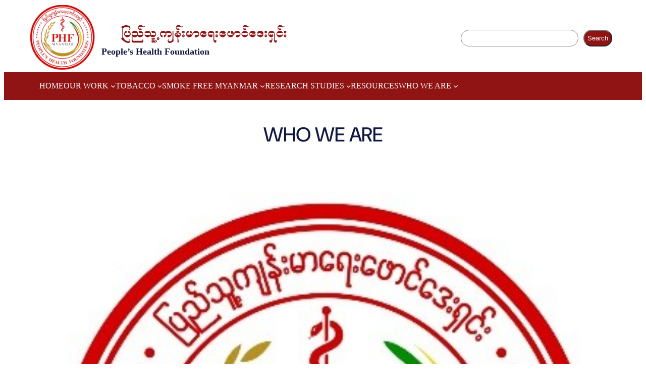

--- FILE ---
content_type: text/html; charset=UTF-8
request_url: https://phfmyanmar.org/who-we-are/
body_size: 222288
content:
<!DOCTYPE html>
<html lang="en-US">
<head>
	<meta charset="UTF-8" />
	<meta name="viewport" content="width=device-width, initial-scale=1" />
<meta name='robots' content='index, follow, max-image-preview:large, max-snippet:-1, max-video-preview:-1' />
	<style>img:is([sizes="auto" i], [sizes^="auto," i]) { contain-intrinsic-size: 3000px 1500px }</style>
	
	<!-- This site is optimized with the Yoast SEO plugin v26.5 - https://yoast.com/wordpress/plugins/seo/ -->
	<link rel="canonical" href="https://phfmyanmar.org/who-we-are/" />
	<meta property="og:locale" content="en_US" />
	<meta property="og:type" content="article" />
	<meta property="og:title" content="WHO WE ARE - PEOPLE&#039;S HEALTH FOUNDATION" />
	<meta property="og:description" content="Our Aim The main aim of the People’s Health Foundation is &#8220;to improve the health status of the people by improving access to universal health care, and to strengthen the social environment for health development of the entire population of Myanmar&#8221;. The priority focus is to address the health development of the under served and [&hellip;]" />
	<meta property="og:url" content="https://phfmyanmar.org/who-we-are/" />
	<meta property="og:site_name" content="PEOPLE&#039;S HEALTH FOUNDATION" />
	<meta property="article:publisher" content="https://www.facebook.com/myanmarhealthfoundation" />
	<meta property="article:modified_time" content="2024-10-03T04:52:43+00:00" />
	<meta property="og:image" content="https://phfmyanmar.org/wp-content/uploads/2024/10/PHF-Logo-Original.jpg" />
	<meta property="og:image:width" content="417" />
	<meta property="og:image:height" content="417" />
	<meta property="og:image:type" content="image/jpeg" />
	<meta name="twitter:card" content="summary_large_image" />
	<meta name="twitter:label1" content="Est. reading time" />
	<meta name="twitter:data1" content="1 minute" />
	<script type="application/ld+json" class="yoast-schema-graph">{"@context":"https://schema.org","@graph":[{"@type":"WebPage","@id":"https://phfmyanmar.org/who-we-are/","url":"https://phfmyanmar.org/who-we-are/","name":"WHO WE ARE - PEOPLE&#039;S HEALTH FOUNDATION","isPartOf":{"@id":"https://phfmyanmar.org/#website"},"primaryImageOfPage":{"@id":"https://phfmyanmar.org/who-we-are/#primaryimage"},"image":{"@id":"https://phfmyanmar.org/who-we-are/#primaryimage"},"thumbnailUrl":"https://phfmyanmar.org/wp-content/uploads/2024/10/PHF-Logo-Original.jpg","datePublished":"2019-03-07T10:28:32+00:00","dateModified":"2024-10-03T04:52:43+00:00","breadcrumb":{"@id":"https://phfmyanmar.org/who-we-are/#breadcrumb"},"inLanguage":"en-US","potentialAction":[{"@type":"ReadAction","target":["https://phfmyanmar.org/who-we-are/"]}]},{"@type":"ImageObject","inLanguage":"en-US","@id":"https://phfmyanmar.org/who-we-are/#primaryimage","url":"https://phfmyanmar.org/wp-content/uploads/2024/10/PHF-Logo-Original.jpg","contentUrl":"https://phfmyanmar.org/wp-content/uploads/2024/10/PHF-Logo-Original.jpg","width":417,"height":417},{"@type":"BreadcrumbList","@id":"https://phfmyanmar.org/who-we-are/#breadcrumb","itemListElement":[{"@type":"ListItem","position":1,"name":"Home","item":"https://phfmyanmar.org/"},{"@type":"ListItem","position":2,"name":"WHO WE ARE"}]},{"@type":"WebSite","@id":"https://phfmyanmar.org/#website","url":"https://phfmyanmar.org/","name":"PEOPLE&#039;S HEALTH FOUNDATION","description":"PEOPLE&#039;S HEALTH FOUNDATION","publisher":{"@id":"https://phfmyanmar.org/#organization"},"potentialAction":[{"@type":"SearchAction","target":{"@type":"EntryPoint","urlTemplate":"https://phfmyanmar.org/?s={search_term_string}"},"query-input":{"@type":"PropertyValueSpecification","valueRequired":true,"valueName":"search_term_string"}}],"inLanguage":"en-US"},{"@type":"Organization","@id":"https://phfmyanmar.org/#organization","name":"People's Health Foundation Myanmar","url":"https://phfmyanmar.org/","logo":{"@type":"ImageObject","inLanguage":"en-US","@id":"https://phfmyanmar.org/#/schema/logo/image/","url":"https://phfmyanmar.org/wp-content/uploads/2019/04/cropped-phf1.png","contentUrl":"https://phfmyanmar.org/wp-content/uploads/2019/04/cropped-phf1.png","width":1411,"height":1414,"caption":"People's Health Foundation Myanmar"},"image":{"@id":"https://phfmyanmar.org/#/schema/logo/image/"},"sameAs":["https://www.facebook.com/myanmarhealthfoundation"]}]}</script>
	<!-- / Yoast SEO plugin. -->


<title>WHO WE ARE - PEOPLE&#039;S HEALTH FOUNDATION</title>
<link rel="alternate" type="application/rss+xml" title="PEOPLE&#039;S HEALTH FOUNDATION &raquo; Feed" href="https://phfmyanmar.org/feed/" />
<link rel="alternate" type="application/rss+xml" title="PEOPLE&#039;S HEALTH FOUNDATION &raquo; Comments Feed" href="https://phfmyanmar.org/comments/feed/" />
<script>
window._wpemojiSettings = {"baseUrl":"https:\/\/s.w.org\/images\/core\/emoji\/16.0.1\/72x72\/","ext":".png","svgUrl":"https:\/\/s.w.org\/images\/core\/emoji\/16.0.1\/svg\/","svgExt":".svg","source":{"concatemoji":"https:\/\/phfmyanmar.org\/wp-includes\/js\/wp-emoji-release.min.js?ver=6.8.3"}};
/*! This file is auto-generated */
!function(s,n){var o,i,e;function c(e){try{var t={supportTests:e,timestamp:(new Date).valueOf()};sessionStorage.setItem(o,JSON.stringify(t))}catch(e){}}function p(e,t,n){e.clearRect(0,0,e.canvas.width,e.canvas.height),e.fillText(t,0,0);var t=new Uint32Array(e.getImageData(0,0,e.canvas.width,e.canvas.height).data),a=(e.clearRect(0,0,e.canvas.width,e.canvas.height),e.fillText(n,0,0),new Uint32Array(e.getImageData(0,0,e.canvas.width,e.canvas.height).data));return t.every(function(e,t){return e===a[t]})}function u(e,t){e.clearRect(0,0,e.canvas.width,e.canvas.height),e.fillText(t,0,0);for(var n=e.getImageData(16,16,1,1),a=0;a<n.data.length;a++)if(0!==n.data[a])return!1;return!0}function f(e,t,n,a){switch(t){case"flag":return n(e,"\ud83c\udff3\ufe0f\u200d\u26a7\ufe0f","\ud83c\udff3\ufe0f\u200b\u26a7\ufe0f")?!1:!n(e,"\ud83c\udde8\ud83c\uddf6","\ud83c\udde8\u200b\ud83c\uddf6")&&!n(e,"\ud83c\udff4\udb40\udc67\udb40\udc62\udb40\udc65\udb40\udc6e\udb40\udc67\udb40\udc7f","\ud83c\udff4\u200b\udb40\udc67\u200b\udb40\udc62\u200b\udb40\udc65\u200b\udb40\udc6e\u200b\udb40\udc67\u200b\udb40\udc7f");case"emoji":return!a(e,"\ud83e\udedf")}return!1}function g(e,t,n,a){var r="undefined"!=typeof WorkerGlobalScope&&self instanceof WorkerGlobalScope?new OffscreenCanvas(300,150):s.createElement("canvas"),o=r.getContext("2d",{willReadFrequently:!0}),i=(o.textBaseline="top",o.font="600 32px Arial",{});return e.forEach(function(e){i[e]=t(o,e,n,a)}),i}function t(e){var t=s.createElement("script");t.src=e,t.defer=!0,s.head.appendChild(t)}"undefined"!=typeof Promise&&(o="wpEmojiSettingsSupports",i=["flag","emoji"],n.supports={everything:!0,everythingExceptFlag:!0},e=new Promise(function(e){s.addEventListener("DOMContentLoaded",e,{once:!0})}),new Promise(function(t){var n=function(){try{var e=JSON.parse(sessionStorage.getItem(o));if("object"==typeof e&&"number"==typeof e.timestamp&&(new Date).valueOf()<e.timestamp+604800&&"object"==typeof e.supportTests)return e.supportTests}catch(e){}return null}();if(!n){if("undefined"!=typeof Worker&&"undefined"!=typeof OffscreenCanvas&&"undefined"!=typeof URL&&URL.createObjectURL&&"undefined"!=typeof Blob)try{var e="postMessage("+g.toString()+"("+[JSON.stringify(i),f.toString(),p.toString(),u.toString()].join(",")+"));",a=new Blob([e],{type:"text/javascript"}),r=new Worker(URL.createObjectURL(a),{name:"wpTestEmojiSupports"});return void(r.onmessage=function(e){c(n=e.data),r.terminate(),t(n)})}catch(e){}c(n=g(i,f,p,u))}t(n)}).then(function(e){for(var t in e)n.supports[t]=e[t],n.supports.everything=n.supports.everything&&n.supports[t],"flag"!==t&&(n.supports.everythingExceptFlag=n.supports.everythingExceptFlag&&n.supports[t]);n.supports.everythingExceptFlag=n.supports.everythingExceptFlag&&!n.supports.flag,n.DOMReady=!1,n.readyCallback=function(){n.DOMReady=!0}}).then(function(){return e}).then(function(){var e;n.supports.everything||(n.readyCallback(),(e=n.source||{}).concatemoji?t(e.concatemoji):e.wpemoji&&e.twemoji&&(t(e.twemoji),t(e.wpemoji)))}))}((window,document),window._wpemojiSettings);
</script>
<style id='wp-block-site-logo-inline-css'>
.wp-block-site-logo{box-sizing:border-box;line-height:0}.wp-block-site-logo a{display:inline-block;line-height:0}.wp-block-site-logo.is-default-size img{height:auto;width:120px}.wp-block-site-logo img{height:auto;max-width:100%}.wp-block-site-logo a,.wp-block-site-logo img{border-radius:inherit}.wp-block-site-logo.aligncenter{margin-left:auto;margin-right:auto;text-align:center}:root :where(.wp-block-site-logo.is-style-rounded){border-radius:9999px}
</style>
<link rel='stylesheet' id='wp-block-image-css' href='https://phfmyanmar.org/wp-includes/blocks/image/style.min.css?ver=6.8.3' media='all' />
<style id='fresh-blog-lite-image-style-inline-css'>
.is-style-image-shine{overflow:hidden;position:relative}.is-style-image-shine:before{background:linear-gradient(90deg,#fff0 0,#ffffff4d 50%,#fff0);content:"";height:100%;left:-75%;pointer-events:none;position:absolute;top:0;transform:skewX(-25deg);transition:all .5s ease;width:50%;z-index:1}.is-style-image-shine:hover:before{left:125%}.is-style-image-shine-2{overflow:hidden;position:relative}.is-style-image-shine-2:after{background:linear-gradient(90deg,#fff0,#fff6 50%,#fff0);content:"";height:100%;left:50%;opacity:0;pointer-events:none;position:absolute;top:50%;transform:translate(-50%,-50%);transition:width .4s ease-in-out,opacity .2s ease-in-out;width:0;z-index:1}.is-style-image-shine-2:hover:after{opacity:1;width:100%}

</style>
<style id='wp-block-paragraph-inline-css'>
.is-small-text{font-size:.875em}.is-regular-text{font-size:1em}.is-large-text{font-size:2.25em}.is-larger-text{font-size:3em}.has-drop-cap:not(:focus):first-letter{float:left;font-size:8.4em;font-style:normal;font-weight:100;line-height:.68;margin:.05em .1em 0 0;text-transform:uppercase}body.rtl .has-drop-cap:not(:focus):first-letter{float:none;margin-left:.1em}p.has-drop-cap.has-background{overflow:hidden}:root :where(p.has-background){padding:1.25em 2.375em}:where(p.has-text-color:not(.has-link-color)) a{color:inherit}p.has-text-align-left[style*="writing-mode:vertical-lr"],p.has-text-align-right[style*="writing-mode:vertical-rl"]{rotate:180deg}
</style>
<style id='fresh-blog-lite-paragraph-style-inline-css'>
.is-style-paragraph-td-none a:link,.is-style-paragraph-td-none a:visited{text-decoration:none}.is-style-paragraph-td-none a:hover{text-decoration:underline}

</style>
<style id='wp-block-group-inline-css'>
.wp-block-group{box-sizing:border-box}:where(.wp-block-group.wp-block-group-is-layout-constrained){position:relative}
</style>
<style id='fresh-blog-lite-group-style-inline-css'>
.wp-block-group .opacity-0{opacity:0}.wp-block-group .opacity-10{opacity:.1}.wp-block-group .opacity-20{opacity:.2}.wp-block-group .opacity-30{opacity:.3}.wp-block-group .opacity-40{opacity:.4}.wp-block-group .opacity-50{opacity:.5}.wp-block-group .opacity-55{opacity:.55}.wp-block-group .opacity-60{opacity:.6}.wp-block-group .opacity-65{opacity:.65}.wp-block-group .opacity-70{opacity:.7}.wp-block-group .opacity-75{opacity:.75}.wp-block-group .opacity-80{opacity:.8}.wp-block-group .opacity-85{opacity:.85}.wp-block-group .opacity-90{opacity:.9}.wp-block-group .opacity-95{opacity:.95}.wp-block-group .opacity-100{opacity:1}.is-style-group-plain-links a:link,.is-style-group-plain-links a:visited{text-decoration:none!important}.is-style-group-plain-links a:hover{text-decoration:underline!important}@media(max-width:767.98px){.is-style-grid-media-text{grid-template-columns:100%!important}}@media(min-width:768px){.is-style-grid-media-text{align-items:center!important}}@media(max-width:575.98px){.is-style-row-wrap-sm-down{flex-wrap:wrap!important}.is-style-row-wrap-sm-down.row-child-100>*{width:100%!important}}@media(max-width:767.98px){.is-style-row-wrap-md-down{flex-wrap:wrap!important}.is-style-row-wrap-md-down.row-child-100>*{width:100%!important}}@media(max-width:991.98px){.is-style-row-wrap-lg-down{flex-wrap:wrap!important}.is-style-row-wrap-lg-down.row-child-100>*{width:100%!important}}

</style>
<style id='wp-block-search-inline-css'>
.wp-block-search__button{margin-left:10px;word-break:normal}.wp-block-search__button.has-icon{line-height:0}.wp-block-search__button svg{height:1.25em;min-height:24px;min-width:24px;width:1.25em;fill:currentColor;vertical-align:text-bottom}:where(.wp-block-search__button){border:1px solid #ccc;padding:6px 10px}.wp-block-search__inside-wrapper{display:flex;flex:auto;flex-wrap:nowrap;max-width:100%}.wp-block-search__label{width:100%}.wp-block-search__input{appearance:none;border:1px solid #949494;flex-grow:1;margin-left:0;margin-right:0;min-width:3rem;padding:8px;text-decoration:unset!important}.wp-block-search.wp-block-search__button-only .wp-block-search__button{box-sizing:border-box;display:flex;flex-shrink:0;justify-content:center;margin-left:0;max-width:100%}.wp-block-search.wp-block-search__button-only .wp-block-search__inside-wrapper{min-width:0!important;transition-property:width}.wp-block-search.wp-block-search__button-only .wp-block-search__input{flex-basis:100%;transition-duration:.3s}.wp-block-search.wp-block-search__button-only.wp-block-search__searchfield-hidden,.wp-block-search.wp-block-search__button-only.wp-block-search__searchfield-hidden .wp-block-search__inside-wrapper{overflow:hidden}.wp-block-search.wp-block-search__button-only.wp-block-search__searchfield-hidden .wp-block-search__input{border-left-width:0!important;border-right-width:0!important;flex-basis:0;flex-grow:0;margin:0;min-width:0!important;padding-left:0!important;padding-right:0!important;width:0!important}:where(.wp-block-search__input){font-family:inherit;font-size:inherit;font-style:inherit;font-weight:inherit;letter-spacing:inherit;line-height:inherit;text-transform:inherit}:where(.wp-block-search__button-inside .wp-block-search__inside-wrapper){border:1px solid #949494;box-sizing:border-box;padding:4px}:where(.wp-block-search__button-inside .wp-block-search__inside-wrapper) .wp-block-search__input{border:none;border-radius:0;padding:0 4px}:where(.wp-block-search__button-inside .wp-block-search__inside-wrapper) .wp-block-search__input:focus{outline:none}:where(.wp-block-search__button-inside .wp-block-search__inside-wrapper) :where(.wp-block-search__button){padding:4px 8px}.wp-block-search.aligncenter .wp-block-search__inside-wrapper{margin:auto}.wp-block[data-align=right] .wp-block-search.wp-block-search__button-only .wp-block-search__inside-wrapper{float:right}
</style>
<style id='wp-block-navigation-link-inline-css'>
.wp-block-navigation .wp-block-navigation-item__label{overflow-wrap:break-word}.wp-block-navigation .wp-block-navigation-item__description{display:none}.link-ui-tools{border-top:1px solid #f0f0f0;padding:8px}.link-ui-block-inserter{padding-top:8px}.link-ui-block-inserter__back{margin-left:8px;text-transform:uppercase}
</style>
<link rel='stylesheet' id='wp-block-navigation-css' href='https://phfmyanmar.org/wp-includes/blocks/navigation/style.min.css?ver=6.8.3' media='all' />
<link rel='stylesheet' id='fresh-blog-lite-navigation-style-css' href='https://phfmyanmar.org/wp-content/themes/fresh-blog-lite/public/css/navigation.css?ver=27297cb4423ea724b4d1' media='all' />
<style id='wp-block-columns-inline-css'>
.wp-block-columns{align-items:normal!important;box-sizing:border-box;display:flex;flex-wrap:wrap!important}@media (min-width:782px){.wp-block-columns{flex-wrap:nowrap!important}}.wp-block-columns.are-vertically-aligned-top{align-items:flex-start}.wp-block-columns.are-vertically-aligned-center{align-items:center}.wp-block-columns.are-vertically-aligned-bottom{align-items:flex-end}@media (max-width:781px){.wp-block-columns:not(.is-not-stacked-on-mobile)>.wp-block-column{flex-basis:100%!important}}@media (min-width:782px){.wp-block-columns:not(.is-not-stacked-on-mobile)>.wp-block-column{flex-basis:0;flex-grow:1}.wp-block-columns:not(.is-not-stacked-on-mobile)>.wp-block-column[style*=flex-basis]{flex-grow:0}}.wp-block-columns.is-not-stacked-on-mobile{flex-wrap:nowrap!important}.wp-block-columns.is-not-stacked-on-mobile>.wp-block-column{flex-basis:0;flex-grow:1}.wp-block-columns.is-not-stacked-on-mobile>.wp-block-column[style*=flex-basis]{flex-grow:0}:where(.wp-block-columns){margin-bottom:1.75em}:where(.wp-block-columns.has-background){padding:1.25em 2.375em}.wp-block-column{flex-grow:1;min-width:0;overflow-wrap:break-word;word-break:break-word}.wp-block-column.is-vertically-aligned-top{align-self:flex-start}.wp-block-column.is-vertically-aligned-center{align-self:center}.wp-block-column.is-vertically-aligned-bottom{align-self:flex-end}.wp-block-column.is-vertically-aligned-stretch{align-self:stretch}.wp-block-column.is-vertically-aligned-bottom,.wp-block-column.is-vertically-aligned-center,.wp-block-column.is-vertically-aligned-top{width:100%}
</style>
<style id='fresh-blog-lite-columns-style-inline-css'>
.is-style-columns-content.wp-block-columns:not(.is-not-stacked-on-mobile){flex-wrap:wrap!important}@media(min-width:576px)and (max-width:991.98px){.is-style-columns-content.wp-block-columns:not(.is-not-stacked-on-mobile)>.wp-block-column{flex-basis:content!important;flex-grow:1!important}}.is-style-columns-first-wide.wp-block-columns:not(.is-not-stacked-on-mobile){flex-wrap:wrap!important}@media(min-width:576px)and (max-width:991.98px){.is-style-columns-first-wide.wp-block-columns:not(.is-not-stacked-on-mobile)>.wp-block-column{flex-basis:content!important;flex-grow:1!important}.is-style-columns-first-wide.wp-block-columns:not(.is-not-stacked-on-mobile)>.wp-block-column:first-child{flex-basis:100%!important}}

</style>
<style id='wp-block-post-title-inline-css'>
.wp-block-post-title{box-sizing:border-box;word-break:break-word}.wp-block-post-title :where(a){display:inline-block;font-family:inherit;font-size:inherit;font-style:inherit;font-weight:inherit;letter-spacing:inherit;line-height:inherit;text-decoration:inherit}
</style>
<style id='wp-block-post-featured-image-inline-css'>
.wp-block-post-featured-image{margin-left:0;margin-right:0}.wp-block-post-featured-image a{display:block;height:100%}.wp-block-post-featured-image :where(img){box-sizing:border-box;height:auto;max-width:100%;vertical-align:bottom;width:100%}.wp-block-post-featured-image.alignfull img,.wp-block-post-featured-image.alignwide img{width:100%}.wp-block-post-featured-image .wp-block-post-featured-image__overlay.has-background-dim{background-color:#000;inset:0;position:absolute}.wp-block-post-featured-image{position:relative}.wp-block-post-featured-image .wp-block-post-featured-image__overlay.has-background-gradient{background-color:initial}.wp-block-post-featured-image .wp-block-post-featured-image__overlay.has-background-dim-0{opacity:0}.wp-block-post-featured-image .wp-block-post-featured-image__overlay.has-background-dim-10{opacity:.1}.wp-block-post-featured-image .wp-block-post-featured-image__overlay.has-background-dim-20{opacity:.2}.wp-block-post-featured-image .wp-block-post-featured-image__overlay.has-background-dim-30{opacity:.3}.wp-block-post-featured-image .wp-block-post-featured-image__overlay.has-background-dim-40{opacity:.4}.wp-block-post-featured-image .wp-block-post-featured-image__overlay.has-background-dim-50{opacity:.5}.wp-block-post-featured-image .wp-block-post-featured-image__overlay.has-background-dim-60{opacity:.6}.wp-block-post-featured-image .wp-block-post-featured-image__overlay.has-background-dim-70{opacity:.7}.wp-block-post-featured-image .wp-block-post-featured-image__overlay.has-background-dim-80{opacity:.8}.wp-block-post-featured-image .wp-block-post-featured-image__overlay.has-background-dim-90{opacity:.9}.wp-block-post-featured-image .wp-block-post-featured-image__overlay.has-background-dim-100{opacity:1}.wp-block-post-featured-image:where(.alignleft,.alignright){width:100%}
</style>
<style id='fresh-blog-lite-post-featured-image-style-inline-css'>
.is-style-image-shine{overflow:hidden;position:relative}.is-style-image-shine:before{background:linear-gradient(90deg,#fff0 0,#ffffff4d 50%,#fff0);content:"";height:100%;left:-75%;pointer-events:none;position:absolute;top:0;transform:skewX(-25deg);transition:all .5s ease;width:50%;z-index:1}.is-style-image-shine:hover:before{left:125%}.is-style-image-shine-2{overflow:hidden;position:relative}.is-style-image-shine-2:after{background:linear-gradient(90deg,#fff0,#fff6 50%,#fff0);content:"";height:100%;left:50%;opacity:0;pointer-events:none;position:absolute;top:50%;transform:translate(-50%,-50%);transition:width .4s ease-in-out,opacity .2s ease-in-out;width:0;z-index:1}.is-style-image-shine-2:hover:after{opacity:1;width:100%}

</style>
<style id='wp-block-post-content-inline-css'>
.wp-block-post-content{display:flow-root}
</style>
<style id='wp-block-spacer-inline-css'>
.wp-block-spacer{clear:both}
</style>
<style id='fresh-blog-lite-spacer-style-inline-css'>
@media(min-width:768px){.is-style-spacer-none-up-md{display:none!important}}@media(min-width:992px){.is-style-spacer-none-up-lg{display:none!important}}

</style>
<style id='wp-block-heading-inline-css'>
h1.has-background,h2.has-background,h3.has-background,h4.has-background,h5.has-background,h6.has-background{padding:1.25em 2.375em}h1.has-text-align-left[style*=writing-mode]:where([style*=vertical-lr]),h1.has-text-align-right[style*=writing-mode]:where([style*=vertical-rl]),h2.has-text-align-left[style*=writing-mode]:where([style*=vertical-lr]),h2.has-text-align-right[style*=writing-mode]:where([style*=vertical-rl]),h3.has-text-align-left[style*=writing-mode]:where([style*=vertical-lr]),h3.has-text-align-right[style*=writing-mode]:where([style*=vertical-rl]),h4.has-text-align-left[style*=writing-mode]:where([style*=vertical-lr]),h4.has-text-align-right[style*=writing-mode]:where([style*=vertical-rl]),h5.has-text-align-left[style*=writing-mode]:where([style*=vertical-lr]),h5.has-text-align-right[style*=writing-mode]:where([style*=vertical-rl]),h6.has-text-align-left[style*=writing-mode]:where([style*=vertical-lr]),h6.has-text-align-right[style*=writing-mode]:where([style*=vertical-rl]){rotate:180deg}
</style>
<link rel='stylesheet' id='wp-block-social-links-css' href='https://phfmyanmar.org/wp-includes/blocks/social-links/style.min.css?ver=6.8.3' media='all' />
<style id='wp-block-button-inline-css'>
.wp-block-button__link{align-content:center;box-sizing:border-box;cursor:pointer;display:inline-block;height:100%;text-align:center;word-break:break-word}.wp-block-button__link.aligncenter{text-align:center}.wp-block-button__link.alignright{text-align:right}:where(.wp-block-button__link){border-radius:9999px;box-shadow:none;padding:calc(.667em + 2px) calc(1.333em + 2px);text-decoration:none}.wp-block-button[style*=text-decoration] .wp-block-button__link{text-decoration:inherit}.wp-block-buttons>.wp-block-button.has-custom-width{max-width:none}.wp-block-buttons>.wp-block-button.has-custom-width .wp-block-button__link{width:100%}.wp-block-buttons>.wp-block-button.has-custom-font-size .wp-block-button__link{font-size:inherit}.wp-block-buttons>.wp-block-button.wp-block-button__width-25{width:calc(25% - var(--wp--style--block-gap, .5em)*.75)}.wp-block-buttons>.wp-block-button.wp-block-button__width-50{width:calc(50% - var(--wp--style--block-gap, .5em)*.5)}.wp-block-buttons>.wp-block-button.wp-block-button__width-75{width:calc(75% - var(--wp--style--block-gap, .5em)*.25)}.wp-block-buttons>.wp-block-button.wp-block-button__width-100{flex-basis:100%;width:100%}.wp-block-buttons.is-vertical>.wp-block-button.wp-block-button__width-25{width:25%}.wp-block-buttons.is-vertical>.wp-block-button.wp-block-button__width-50{width:50%}.wp-block-buttons.is-vertical>.wp-block-button.wp-block-button__width-75{width:75%}.wp-block-button.is-style-squared,.wp-block-button__link.wp-block-button.is-style-squared{border-radius:0}.wp-block-button.no-border-radius,.wp-block-button__link.no-border-radius{border-radius:0!important}:root :where(.wp-block-button .wp-block-button__link.is-style-outline),:root :where(.wp-block-button.is-style-outline>.wp-block-button__link){border:2px solid;padding:.667em 1.333em}:root :where(.wp-block-button .wp-block-button__link.is-style-outline:not(.has-text-color)),:root :where(.wp-block-button.is-style-outline>.wp-block-button__link:not(.has-text-color)){color:currentColor}:root :where(.wp-block-button .wp-block-button__link.is-style-outline:not(.has-background)),:root :where(.wp-block-button.is-style-outline>.wp-block-button__link:not(.has-background)){background-color:initial;background-image:none}
</style>
<style id='fresh-blog-lite-button-style-inline-css'>
.is-style-button-size-1 a.wp-block-button__link{padding:var(--wp--preset--spacing--8) var(--wp--preset--spacing--14)!important}.is-style-button-hover a:hover{box-shadow:0 .5em .5em -.4em var(--wp--preset--color--warning);transform:translateY(-.1em);transition:all .2s ease-out}

</style>
<style id='wp-block-buttons-inline-css'>
.wp-block-buttons{box-sizing:border-box}.wp-block-buttons.is-vertical{flex-direction:column}.wp-block-buttons.is-vertical>.wp-block-button:last-child{margin-bottom:0}.wp-block-buttons>.wp-block-button{display:inline-block;margin:0}.wp-block-buttons.is-content-justification-left{justify-content:flex-start}.wp-block-buttons.is-content-justification-left.is-vertical{align-items:flex-start}.wp-block-buttons.is-content-justification-center{justify-content:center}.wp-block-buttons.is-content-justification-center.is-vertical{align-items:center}.wp-block-buttons.is-content-justification-right{justify-content:flex-end}.wp-block-buttons.is-content-justification-right.is-vertical{align-items:flex-end}.wp-block-buttons.is-content-justification-space-between{justify-content:space-between}.wp-block-buttons.aligncenter{text-align:center}.wp-block-buttons:not(.is-content-justification-space-between,.is-content-justification-right,.is-content-justification-left,.is-content-justification-center) .wp-block-button.aligncenter{margin-left:auto;margin-right:auto;width:100%}.wp-block-buttons[style*=text-decoration] .wp-block-button,.wp-block-buttons[style*=text-decoration] .wp-block-button__link{text-decoration:inherit}.wp-block-buttons.has-custom-font-size .wp-block-button__link{font-size:inherit}.wp-block-buttons .wp-block-button__link{width:100%}.wp-block-button.aligncenter{text-align:center}
</style>
<style id='wp-block-separator-inline-css'>
@charset "UTF-8";.wp-block-separator{border:none;border-top:2px solid}:root :where(.wp-block-separator.is-style-dots){height:auto;line-height:1;text-align:center}:root :where(.wp-block-separator.is-style-dots):before{color:currentColor;content:"···";font-family:serif;font-size:1.5em;letter-spacing:2em;padding-left:2em}.wp-block-separator.is-style-dots{background:none!important;border:none!important}
</style>
<link rel='stylesheet' id='wp-block-library-css' href='https://phfmyanmar.org/wp-includes/css/dist/block-library/common.min.css?ver=6.8.3' media='all' />
<style id='global-styles-inline-css'>
:root{--wp--preset--aspect-ratio--square: 1;--wp--preset--aspect-ratio--4-3: 4/3;--wp--preset--aspect-ratio--3-4: 3/4;--wp--preset--aspect-ratio--3-2: 3/2;--wp--preset--aspect-ratio--2-3: 2/3;--wp--preset--aspect-ratio--16-9: 16/9;--wp--preset--aspect-ratio--9-16: 9/16;--wp--preset--aspect-ratio--4-35: 4/3.5;--wp--preset--aspect-ratio--3-35: 3/3.5;--wp--preset--aspect-ratio--19-9: 19/9;--wp--preset--aspect-ratio--21-9: 21/9;--wp--preset--color--black: #000000;--wp--preset--color--cyan-bluish-gray: #abb8c3;--wp--preset--color--white: #ffffff;--wp--preset--color--pale-pink: #f78da7;--wp--preset--color--vivid-red: #cf2e2e;--wp--preset--color--luminous-vivid-orange: #ff6900;--wp--preset--color--luminous-vivid-amber: #fcb900;--wp--preset--color--light-green-cyan: #7bdcb5;--wp--preset--color--vivid-green-cyan: #00d084;--wp--preset--color--pale-cyan-blue: #8ed1fc;--wp--preset--color--vivid-cyan-blue: #0693e3;--wp--preset--color--vivid-purple: #9b51e0;--wp--preset--color--primary: #901414;--wp--preset--color--light: #f4f5fa;--wp--preset--color--accent: #d8dcf0;--wp--preset--color--secondary: #101840;--wp--preset--color--secondary-950: #1c244a;--wp--preset--color--secondary-900: #272f53;--wp--preset--color--secondary-800: #3f4666;--wp--preset--color--secondary-700: #575d79;--wp--preset--color--secondary-600: #6f748d;--wp--preset--color--secondary-500: #878b9f;--wp--preset--color--secondary-400: #9fa3b3;--wp--preset--color--secondary-300: #b7b9c5;--wp--preset--color--secondary-200: #cfd1d9;--wp--preset--color--secondary-100: #e7e7ec;--wp--preset--color--secondary-50: #fcfcfd;--wp--preset--color--contrast: #101841;--wp--preset--color--base: #ffffff;--wp--preset--color--base-50: #fafafa;--wp--preset--color--base-100: #f5f5f5;--wp--preset--color--base-200: #f0f0f0;--wp--preset--color--base-300: #ebebeb;--wp--preset--color--custom-color-1: #e2ac26;--wp--preset--gradient--vivid-cyan-blue-to-vivid-purple: linear-gradient(135deg,rgba(6,147,227,1) 0%,rgb(155,81,224) 100%);--wp--preset--gradient--light-green-cyan-to-vivid-green-cyan: linear-gradient(135deg,rgb(122,220,180) 0%,rgb(0,208,130) 100%);--wp--preset--gradient--luminous-vivid-amber-to-luminous-vivid-orange: linear-gradient(135deg,rgba(252,185,0,1) 0%,rgba(255,105,0,1) 100%);--wp--preset--gradient--luminous-vivid-orange-to-vivid-red: linear-gradient(135deg,rgba(255,105,0,1) 0%,rgb(207,46,46) 100%);--wp--preset--gradient--very-light-gray-to-cyan-bluish-gray: linear-gradient(135deg,rgb(238,238,238) 0%,rgb(169,184,195) 100%);--wp--preset--gradient--cool-to-warm-spectrum: linear-gradient(135deg,rgb(74,234,220) 0%,rgb(151,120,209) 20%,rgb(207,42,186) 40%,rgb(238,44,130) 60%,rgb(251,105,98) 80%,rgb(254,248,76) 100%);--wp--preset--gradient--blush-light-purple: linear-gradient(135deg,rgb(255,206,236) 0%,rgb(152,150,240) 100%);--wp--preset--gradient--blush-bordeaux: linear-gradient(135deg,rgb(254,205,165) 0%,rgb(254,45,45) 50%,rgb(107,0,62) 100%);--wp--preset--gradient--luminous-dusk: linear-gradient(135deg,rgb(255,203,112) 0%,rgb(199,81,192) 50%,rgb(65,88,208) 100%);--wp--preset--gradient--pale-ocean: linear-gradient(135deg,rgb(255,245,203) 0%,rgb(182,227,212) 50%,rgb(51,167,181) 100%);--wp--preset--gradient--electric-grass: linear-gradient(135deg,rgb(202,248,128) 0%,rgb(113,206,126) 100%);--wp--preset--gradient--midnight: linear-gradient(135deg,rgb(2,3,129) 0%,rgb(40,116,252) 100%);--wp--preset--gradient--black-fadeup: linear-gradient(to top, rgba(0, 0, 0, .8), rgba(0, 0, 0, 0));--wp--preset--font-size--small: clamp(1.375rem, 1.375rem + ((1vw - 0.2rem) * 0.196), 1.5rem);--wp--preset--font-size--medium: clamp(1.5rem, 1.5rem + ((1vw - 0.2rem) * 0.392), 1.75rem);--wp--preset--font-size--large: clamp(1.75rem, 1.75rem + ((1vw - 0.2rem) * 0.392), 2rem);--wp--preset--font-size--x-large: clamp(2rem, 2rem + ((1vw - 0.2rem) * 0.392), 2.25rem);--wp--preset--font-size--minuscule: 0.75rem;--wp--preset--font-size--minute: 0.875rem;--wp--preset--font-size--tiny: 1rem;--wp--preset--font-size--compact: clamp(1rem, 1rem + ((1vw - 0.2rem) * 0.196), 1.125rem);--wp--preset--font-size--diminutive: clamp(1.125rem, 1.125rem + ((1vw - 0.2rem) * 0.196), 1.25rem);--wp--preset--font-size--petite: clamp(1.25rem, 1.25rem + ((1vw - 0.2rem) * 0.196), 1.375rem);--wp--preset--font-size--xx-large: clamp(2.25rem, 2.25rem + ((1vw - 0.2rem) * 0.392), 2.5rem);--wp--preset--font-size--grand: clamp(2.5rem, 2.5rem + ((1vw - 0.2rem) * 0.392), 2.75rem);--wp--preset--font-size--immense: clamp(2.5rem, 2.5rem + ((1vw - 0.2rem) * 0.784), 3rem);--wp--preset--font-size--enormous: clamp(2.5rem, 2.5rem + ((1vw - 0.2rem) * 1.176), 3.25rem);--wp--preset--font-size--tremendous: clamp(2.5rem, 2.5rem + ((1vw - 0.2rem) * 1.569), 3.5rem);--wp--preset--font-size--massive: clamp(2.5rem, 2.5rem + ((1vw - 0.2rem) * 1.961), 3.75rem);--wp--preset--font-size--towering: clamp(2.5rem, 2.5rem + ((1vw - 0.2rem) * 2.353), 4rem);--wp--preset--font-size--colossal: clamp(2.5rem, 2.5rem + ((1vw - 0.2rem) * 2.745), 4.25rem);--wp--preset--font-size--monumental: clamp(2.5rem, 2.5rem + ((1vw - 0.2rem) * 3.137), 4.5rem);--wp--preset--font-size--vast: clamp(2.5rem, 2.5rem + ((1vw - 0.2rem) * 3.529), 4.75rem);--wp--preset--font-size--gigantic: clamp(2.5rem, 2.5rem + ((1vw - 0.2rem) * 5.882), 6.25rem);--wp--preset--font-family--primary: "DM Sans", sans-serif;--wp--preset--font-family--code: "Fira Code", monospace;--wp--preset--font-family--system-sans-serif: -apple-system, BlinkMacSystemFont, avenir next, avenir, segoe ui, helvetica neue, helvetica, Cantarell, Ubuntu, roboto, noto, arial, sans-serif;--wp--preset--font-family--system-serif: Iowan Old Style, Apple Garamond, Baskerville, Times New Roman, Droid Serif, Times, Source Serif Pro, serif, Apple Color Emoji, Segoe UI Emoji, Segoe UI Symbol;--wp--preset--font-family--wintaungyi: WinTaungyi;--wp--preset--font-family--pyidaungsu: Pyidaungsu;--wp--preset--spacing--20: clamp(1rem, .5175vw + .784rem, 1.25rem);--wp--preset--spacing--30: clamp(1rem, 1.8111vw + .245rem, 1.875rem);--wp--preset--spacing--40: clamp(1rem, 3.1048vw + -.2962rem, 2.5rem);--wp--preset--spacing--50: clamp(1rem, 4.3984vw + -.8336rem, 3.125rem);--wp--preset--spacing--60: clamp(1rem, 5.6921vw + -1.3765rem, 3.75rem);--wp--preset--spacing--70: clamp(1rem, 6.9858vw + -1.9122rem, 4.375rem);--wp--preset--spacing--80: clamp(1rem, 8.2794vw + -2.4567rem, 5rem);--wp--preset--spacing--2: 0.125rem;--wp--preset--spacing--4: 0.25rem;--wp--preset--spacing--6: 0.375rem;--wp--preset--spacing--8: 0.5rem;--wp--preset--spacing--10: 0.625rem;--wp--preset--spacing--12: 0.75rem;--wp--preset--spacing--14: 0.875rem;--wp--preset--spacing--16: 1rem;--wp--preset--spacing--18: clamp(1rem, .2587vw + .8921rem, 1.125rem);--wp--preset--spacing--22: clamp(1rem, .7762vw + .6764rem, 1.375rem);--wp--preset--spacing--24: clamp(1rem, 1.0349vw + .5679rem, 1.5rem);--wp--preset--spacing--26: clamp(1rem, 1.2937vw + .4607rem, 1.625rem);--wp--preset--spacing--28: clamp(1rem, 1.5524vw + .3519rem, 1.75rem);--wp--preset--spacing--32: clamp(1rem, 2.0699vw + .1358rem, 2rem);--wp--preset--spacing--34: clamp(1rem, 2.3286vw + .0293rem, 2.125rem);--wp--preset--spacing--36: clamp(1rem, 2.5873vw + -.0802rem, 2.25rem);--wp--preset--spacing--38: clamp(1rem, 2.8461vw + -.1864rem, 2.375rem);--wp--preset--spacing--42: clamp(1rem, 3.3635vw + -.4022rem, 2.625rem);--wp--preset--spacing--44: clamp(1rem, 3.6223vw + -.5123rem, 2.75rem);--wp--preset--spacing--46: clamp(1rem, 3.881vw + -.6179rem, 2.875rem);--wp--preset--spacing--48: clamp(1rem, 4.1397vw + -.7283rem, 3rem);--wp--preset--spacing--52: clamp(1rem, 4.6572vw + -.9444rem, 3.25rem);--wp--preset--spacing--54: clamp(1rem, 4.9159vw + -1.0493rem, 3.375rem);--wp--preset--spacing--56: clamp(1rem, 5.1746vw + -1.1604rem, 3.5rem);--wp--preset--spacing--58: clamp(1rem, 5.4334vw + -1.265rem, 3.625rem);--wp--preset--spacing--62: clamp(1rem, 5.9508vw + -1.4808rem, 3.875rem);--wp--preset--spacing--64: clamp(1rem, 6.2096vw + -1.5925rem, 4rem);--wp--preset--spacing--66: clamp(1rem, 6.4683vw + -1.6965rem, 4.125rem);--wp--preset--spacing--68: clamp(1rem, 6.727vw + -1.8085rem, 4.25rem);--wp--preset--spacing--72: clamp(1rem, 7.2445vw + -2.0246rem, 4.5rem);--wp--preset--spacing--74: clamp(1rem, 7.5032vw + -2.1279rem, 4.625rem);--wp--preset--spacing--76: clamp(1rem, 7.762vw + -2.2406rem, 4.75rem);--wp--preset--spacing--78: clamp(1rem, 8.0207vw + -2.3436rem, 4.875rem);--wp--preset--spacing--82: clamp(1rem, 8.5382vw + -2.5593rem, 5.125rem);--wp--preset--spacing--84: clamp(1rem, 8.7969vw + -2.6727rem, 5.25rem);--wp--preset--spacing--86: clamp(1rem, 9.0556vw + -2.7751rem, 5.375rem);--wp--preset--spacing--88: clamp(1rem, 9.3144vw + -2.8887rem, 5.5rem);--wp--preset--spacing--90: clamp(1rem, 9.5731vw + -2.9908rem, 5.625rem);--wp--preset--spacing--92: clamp(1rem, 9.8318vw + -3.1048rem, 5.75rem);--wp--preset--spacing--94: clamp(1rem, 10.0906vw + -3.2065rem, 5.875rem);--wp--preset--spacing--96: clamp(1rem, 10.3493vw + -3.3208rem, 6rem);--wp--preset--spacing--98: clamp(1rem, 10.608vw + -3.4222rem, 6.125rem);--wp--preset--spacing--100: clamp(1rem, 10.8668vw + -3.5369rem, 6.25rem);--wp--preset--spacing--102: clamp(1rem, 11.1255vw + -3.6379rem, 6.375rem);--wp--preset--spacing--104: clamp(1rem, 11.3842vw + -3.7529rem, 6.5rem);--wp--preset--spacing--106: clamp(1rem, 11.6429vw + -3.8537rem, 6.625rem);--wp--preset--spacing--108: clamp(1rem, 11.9017vw + -3.969rem, 6.75rem);--wp--preset--spacing--110: clamp(1rem, 12.1604vw + -4.0694rem, 6.875rem);--wp--preset--spacing--112: clamp(1rem, 12.4191vw + -4.185rem, 7rem);--wp--preset--spacing--114: clamp(1rem, 12.6779vw + -4.2851rem, 7.125rem);--wp--preset--spacing--116: clamp(1rem, 12.9366vw + -4.401rem, 7.25rem);--wp--preset--spacing--118: clamp(1rem, 13.1953vw + -4.5008rem, 7.375rem);--wp--preset--spacing--120: clamp(1rem, 13.4541vw + -4.6171rem, 7.5rem);--wp--preset--spacing--122: clamp(1rem, 13.7128vw + -4.7165rem, 7.625rem);--wp--preset--spacing--124: clamp(1rem, 13.9715vw + -4.8244rem, 7.75rem);--wp--preset--spacing--126: clamp(1rem, 14.2303vw + -4.9322rem, 7.875rem);--wp--preset--spacing--128: clamp(1rem, 14.489vw + -5.0401rem, 8rem);--wp--preset--spacing--130: clamp(1rem, 14.7477vw + -5.148rem, 8.125rem);--wp--preset--spacing--132: clamp(1rem, 15.0065vw + -5.2558rem, 8.25rem);--wp--preset--spacing--134: clamp(1rem, 15.2652vw + -5.3637rem, 8.375rem);--wp--preset--spacing--136: clamp(1rem, 15.5239vw + -5.4715rem, 8.5rem);--wp--preset--spacing--138: clamp(1rem, 15.7827vw + -5.5794rem, 8.625rem);--wp--preset--spacing--140: clamp(1rem, 16.0414vw + -5.6873rem, 8.75rem);--wp--preset--spacing--142: clamp(1rem, 16.3001vw + -5.7951rem, 8.875rem);--wp--preset--spacing--144: clamp(1rem, 16.5589vw + -5.903rem, 9rem);--wp--preset--spacing--146: clamp(1rem, 16.8176vw + -6.0108rem, 9.125rem);--wp--preset--spacing--148: clamp(1rem, 17.0763vw + -6.1187rem, 9.25rem);--wp--preset--spacing--150: clamp(1rem, 17.3351vw + -6.2266rem, 9.375rem);--wp--preset--shadow--natural: 6px 6px 9px rgba(0, 0, 0, 0.2);--wp--preset--shadow--deep: 12px 12px 50px rgba(0, 0, 0, 0.4);--wp--preset--shadow--sharp: 6px 6px 0px rgba(0, 0, 0, 0.2);--wp--preset--shadow--outlined: 6px 6px 0px -3px rgba(255, 255, 255, 1), 6px 6px rgba(0, 0, 0, 1);--wp--preset--shadow--crisp: 6px 6px 0px rgba(0, 0, 0, 1);--wp--preset--shadow--diminutive: 0 0 3px 0 rgba(0,0,0,0.1);--wp--preset--shadow--petite: 0 0 5px 0 rgba(0,0,0,0.1);--wp--preset--shadow--small: 0 0 10px 0 rgba(0,0,0,0.1);--wp--custom--global--border--radius: var(--wp--preset--spacing--12);--wp--custom--global--line-height--petite: 1.1;--wp--custom--global--line-height--small: 1.2;--wp--custom--global--line-height--medium: 1.3;--wp--custom--global--line-height--large: 1.4;--wp--custom--global--line-height--x-large: 1.5;--wp--custom--global--line-height--xx-large: 1.6;--wp--custom--global--line-height--grand: 1.7;}:root { --wp--style--global--content-size: 680px;--wp--style--global--wide-size: 1340px; }:where(body) { margin: 0; }.wp-site-blocks { padding-top: var(--wp--style--root--padding-top); padding-bottom: var(--wp--style--root--padding-bottom); }.has-global-padding { padding-right: var(--wp--style--root--padding-right); padding-left: var(--wp--style--root--padding-left); }.has-global-padding > .alignfull { margin-right: calc(var(--wp--style--root--padding-right) * -1); margin-left: calc(var(--wp--style--root--padding-left) * -1); }.has-global-padding :where(:not(.alignfull.is-layout-flow) > .has-global-padding:not(.wp-block-block, .alignfull)) { padding-right: 0; padding-left: 0; }.has-global-padding :where(:not(.alignfull.is-layout-flow) > .has-global-padding:not(.wp-block-block, .alignfull)) > .alignfull { margin-left: 0; margin-right: 0; }.wp-site-blocks > .alignleft { float: left; margin-right: 2em; }.wp-site-blocks > .alignright { float: right; margin-left: 2em; }.wp-site-blocks > .aligncenter { justify-content: center; margin-left: auto; margin-right: auto; }:where(.wp-site-blocks) > * { margin-block-start: 1.5rem; margin-block-end: 0; }:where(.wp-site-blocks) > :first-child { margin-block-start: 0; }:where(.wp-site-blocks) > :last-child { margin-block-end: 0; }:root { --wp--style--block-gap: 1.5rem; }:root :where(.is-layout-flow) > :first-child{margin-block-start: 0;}:root :where(.is-layout-flow) > :last-child{margin-block-end: 0;}:root :where(.is-layout-flow) > *{margin-block-start: 1.5rem;margin-block-end: 0;}:root :where(.is-layout-constrained) > :first-child{margin-block-start: 0;}:root :where(.is-layout-constrained) > :last-child{margin-block-end: 0;}:root :where(.is-layout-constrained) > *{margin-block-start: 1.5rem;margin-block-end: 0;}:root :where(.is-layout-flex){gap: 1.5rem;}:root :where(.is-layout-grid){gap: 1.5rem;}.is-layout-flow > .alignleft{float: left;margin-inline-start: 0;margin-inline-end: 2em;}.is-layout-flow > .alignright{float: right;margin-inline-start: 2em;margin-inline-end: 0;}.is-layout-flow > .aligncenter{margin-left: auto !important;margin-right: auto !important;}.is-layout-constrained > .alignleft{float: left;margin-inline-start: 0;margin-inline-end: 2em;}.is-layout-constrained > .alignright{float: right;margin-inline-start: 2em;margin-inline-end: 0;}.is-layout-constrained > .aligncenter{margin-left: auto !important;margin-right: auto !important;}.is-layout-constrained > :where(:not(.alignleft):not(.alignright):not(.alignfull)){max-width: var(--wp--style--global--content-size);margin-left: auto !important;margin-right: auto !important;}.is-layout-constrained > .alignwide{max-width: var(--wp--style--global--wide-size);}body .is-layout-flex{display: flex;}.is-layout-flex{flex-wrap: wrap;align-items: center;}.is-layout-flex > :is(*, div){margin: 0;}body .is-layout-grid{display: grid;}.is-layout-grid > :is(*, div){margin: 0;}body{background-color: var(--wp--preset--color--base);color: var(--wp--preset--color--contrast);font-family: var(--wp--preset--font-family--pyidaungsu);font-size: var(--wp--preset--font-size--compact);font-style: normal;font-weight: 400;line-height: var(--wp--custom--global--line-height--xx-large);--wp--style--root--padding-top: 0px;--wp--style--root--padding-right: var(--wp--preset--spacing--32);--wp--style--root--padding-bottom: 0px;--wp--style--root--padding-left: var(--wp--preset--spacing--32);}a:where(:not(.wp-element-button)){color: #e2ac26;text-decoration: none;}:root :where(a:where(:not(.wp-element-button))){text-underline-offset: 4px}:root :where(a:where(:not(.wp-element-button)):hover){text-decoration: underline;}:root :where(a:where(:not(.wp-element-button)):hover){text-underline-offset: 4px}h1, h2, h3, h4, h5, h6{color: var(--wp--preset--color--contrast);font-family: var(--wp--preset--font-family--primary);font-style: normal;font-weight: 500;line-height: var(--wp--custom--global--line-height--xx-large);}h1{font-size: var(--wp--preset--font-size--xx-large);line-height: var(--wp--custom--global--line-height--small);}h2{font-size: var(--wp--preset--font-size--large);line-height: var(--wp--custom--global--line-height--medium);}h3{font-size: var(--wp--preset--font-size--medium);line-height: var(--wp--custom--global--line-height--medium);}h4{font-size: var(--wp--preset--font-size--small);line-height: var(--wp--custom--global--line-height--large);}h5{font-size: var(--wp--preset--font-size--diminutive);line-height: var(--wp--custom--global--line-height--x-large);}h6{font-size: var(--wp--preset--font-size--compact);}:root :where(.wp-element-button, .wp-block-button__link){background-color: #e2ac26;border-radius: .33rem;border-width: 0;color: #e2ac26;font-family: inherit;font-size: var(--wp--preset--font-size--minute);font-style: normal;line-height: inherit;padding-top: var(--wp--preset--spacing--12);padding-right: var(--wp--preset--spacing--20);padding-bottom: var(--wp--preset--spacing--12);padding-left: var(--wp--preset--spacing--20);text-decoration: none;}:root :where(.wp-element-button:hover, .wp-block-button__link:hover){background-color: var(--wp--preset--color--secondary);border-color: transparent;color: var(--wp--preset--color--secondary-50);}:root :where(.wp-element-button:focus, .wp-block-button__link:focus){outline-color: var(--wp--preset--color--primary);outline-offset: 2px;}:root :where(.wp-element-caption, .wp-block-audio figcaption, .wp-block-embed figcaption, .wp-block-gallery figcaption, .wp-block-image figcaption, .wp-block-table figcaption, .wp-block-video figcaption){color: var(--wp--preset--color--secondary-800);font-family: var(--wp--preset--font-family--primary);font-size: 0.8rem;}.has-black-color{color: var(--wp--preset--color--black) !important;}.has-cyan-bluish-gray-color{color: var(--wp--preset--color--cyan-bluish-gray) !important;}.has-white-color{color: var(--wp--preset--color--white) !important;}.has-pale-pink-color{color: var(--wp--preset--color--pale-pink) !important;}.has-vivid-red-color{color: var(--wp--preset--color--vivid-red) !important;}.has-luminous-vivid-orange-color{color: var(--wp--preset--color--luminous-vivid-orange) !important;}.has-luminous-vivid-amber-color{color: var(--wp--preset--color--luminous-vivid-amber) !important;}.has-light-green-cyan-color{color: var(--wp--preset--color--light-green-cyan) !important;}.has-vivid-green-cyan-color{color: var(--wp--preset--color--vivid-green-cyan) !important;}.has-pale-cyan-blue-color{color: var(--wp--preset--color--pale-cyan-blue) !important;}.has-vivid-cyan-blue-color{color: var(--wp--preset--color--vivid-cyan-blue) !important;}.has-vivid-purple-color{color: var(--wp--preset--color--vivid-purple) !important;}.has-primary-color{color: var(--wp--preset--color--primary) !important;}.has-light-color{color: var(--wp--preset--color--light) !important;}.has-accent-color{color: var(--wp--preset--color--accent) !important;}.has-secondary-color{color: var(--wp--preset--color--secondary) !important;}.has-secondary-950-color{color: var(--wp--preset--color--secondary-950) !important;}.has-secondary-900-color{color: var(--wp--preset--color--secondary-900) !important;}.has-secondary-800-color{color: var(--wp--preset--color--secondary-800) !important;}.has-secondary-700-color{color: var(--wp--preset--color--secondary-700) !important;}.has-secondary-600-color{color: var(--wp--preset--color--secondary-600) !important;}.has-secondary-500-color{color: var(--wp--preset--color--secondary-500) !important;}.has-secondary-400-color{color: var(--wp--preset--color--secondary-400) !important;}.has-secondary-300-color{color: var(--wp--preset--color--secondary-300) !important;}.has-secondary-200-color{color: var(--wp--preset--color--secondary-200) !important;}.has-secondary-100-color{color: var(--wp--preset--color--secondary-100) !important;}.has-secondary-50-color{color: var(--wp--preset--color--secondary-50) !important;}.has-contrast-color{color: var(--wp--preset--color--contrast) !important;}.has-base-color{color: var(--wp--preset--color--base) !important;}.has-base-50-color{color: var(--wp--preset--color--base-50) !important;}.has-base-100-color{color: var(--wp--preset--color--base-100) !important;}.has-base-200-color{color: var(--wp--preset--color--base-200) !important;}.has-base-300-color{color: var(--wp--preset--color--base-300) !important;}.has-custom-color-1-color{color: var(--wp--preset--color--custom-color-1) !important;}.has-black-background-color{background-color: var(--wp--preset--color--black) !important;}.has-cyan-bluish-gray-background-color{background-color: var(--wp--preset--color--cyan-bluish-gray) !important;}.has-white-background-color{background-color: var(--wp--preset--color--white) !important;}.has-pale-pink-background-color{background-color: var(--wp--preset--color--pale-pink) !important;}.has-vivid-red-background-color{background-color: var(--wp--preset--color--vivid-red) !important;}.has-luminous-vivid-orange-background-color{background-color: var(--wp--preset--color--luminous-vivid-orange) !important;}.has-luminous-vivid-amber-background-color{background-color: var(--wp--preset--color--luminous-vivid-amber) !important;}.has-light-green-cyan-background-color{background-color: var(--wp--preset--color--light-green-cyan) !important;}.has-vivid-green-cyan-background-color{background-color: var(--wp--preset--color--vivid-green-cyan) !important;}.has-pale-cyan-blue-background-color{background-color: var(--wp--preset--color--pale-cyan-blue) !important;}.has-vivid-cyan-blue-background-color{background-color: var(--wp--preset--color--vivid-cyan-blue) !important;}.has-vivid-purple-background-color{background-color: var(--wp--preset--color--vivid-purple) !important;}.has-primary-background-color{background-color: var(--wp--preset--color--primary) !important;}.has-light-background-color{background-color: var(--wp--preset--color--light) !important;}.has-accent-background-color{background-color: var(--wp--preset--color--accent) !important;}.has-secondary-background-color{background-color: var(--wp--preset--color--secondary) !important;}.has-secondary-950-background-color{background-color: var(--wp--preset--color--secondary-950) !important;}.has-secondary-900-background-color{background-color: var(--wp--preset--color--secondary-900) !important;}.has-secondary-800-background-color{background-color: var(--wp--preset--color--secondary-800) !important;}.has-secondary-700-background-color{background-color: var(--wp--preset--color--secondary-700) !important;}.has-secondary-600-background-color{background-color: var(--wp--preset--color--secondary-600) !important;}.has-secondary-500-background-color{background-color: var(--wp--preset--color--secondary-500) !important;}.has-secondary-400-background-color{background-color: var(--wp--preset--color--secondary-400) !important;}.has-secondary-300-background-color{background-color: var(--wp--preset--color--secondary-300) !important;}.has-secondary-200-background-color{background-color: var(--wp--preset--color--secondary-200) !important;}.has-secondary-100-background-color{background-color: var(--wp--preset--color--secondary-100) !important;}.has-secondary-50-background-color{background-color: var(--wp--preset--color--secondary-50) !important;}.has-contrast-background-color{background-color: var(--wp--preset--color--contrast) !important;}.has-base-background-color{background-color: var(--wp--preset--color--base) !important;}.has-base-50-background-color{background-color: var(--wp--preset--color--base-50) !important;}.has-base-100-background-color{background-color: var(--wp--preset--color--base-100) !important;}.has-base-200-background-color{background-color: var(--wp--preset--color--base-200) !important;}.has-base-300-background-color{background-color: var(--wp--preset--color--base-300) !important;}.has-custom-color-1-background-color{background-color: var(--wp--preset--color--custom-color-1) !important;}.has-black-border-color{border-color: var(--wp--preset--color--black) !important;}.has-cyan-bluish-gray-border-color{border-color: var(--wp--preset--color--cyan-bluish-gray) !important;}.has-white-border-color{border-color: var(--wp--preset--color--white) !important;}.has-pale-pink-border-color{border-color: var(--wp--preset--color--pale-pink) !important;}.has-vivid-red-border-color{border-color: var(--wp--preset--color--vivid-red) !important;}.has-luminous-vivid-orange-border-color{border-color: var(--wp--preset--color--luminous-vivid-orange) !important;}.has-luminous-vivid-amber-border-color{border-color: var(--wp--preset--color--luminous-vivid-amber) !important;}.has-light-green-cyan-border-color{border-color: var(--wp--preset--color--light-green-cyan) !important;}.has-vivid-green-cyan-border-color{border-color: var(--wp--preset--color--vivid-green-cyan) !important;}.has-pale-cyan-blue-border-color{border-color: var(--wp--preset--color--pale-cyan-blue) !important;}.has-vivid-cyan-blue-border-color{border-color: var(--wp--preset--color--vivid-cyan-blue) !important;}.has-vivid-purple-border-color{border-color: var(--wp--preset--color--vivid-purple) !important;}.has-primary-border-color{border-color: var(--wp--preset--color--primary) !important;}.has-light-border-color{border-color: var(--wp--preset--color--light) !important;}.has-accent-border-color{border-color: var(--wp--preset--color--accent) !important;}.has-secondary-border-color{border-color: var(--wp--preset--color--secondary) !important;}.has-secondary-950-border-color{border-color: var(--wp--preset--color--secondary-950) !important;}.has-secondary-900-border-color{border-color: var(--wp--preset--color--secondary-900) !important;}.has-secondary-800-border-color{border-color: var(--wp--preset--color--secondary-800) !important;}.has-secondary-700-border-color{border-color: var(--wp--preset--color--secondary-700) !important;}.has-secondary-600-border-color{border-color: var(--wp--preset--color--secondary-600) !important;}.has-secondary-500-border-color{border-color: var(--wp--preset--color--secondary-500) !important;}.has-secondary-400-border-color{border-color: var(--wp--preset--color--secondary-400) !important;}.has-secondary-300-border-color{border-color: var(--wp--preset--color--secondary-300) !important;}.has-secondary-200-border-color{border-color: var(--wp--preset--color--secondary-200) !important;}.has-secondary-100-border-color{border-color: var(--wp--preset--color--secondary-100) !important;}.has-secondary-50-border-color{border-color: var(--wp--preset--color--secondary-50) !important;}.has-contrast-border-color{border-color: var(--wp--preset--color--contrast) !important;}.has-base-border-color{border-color: var(--wp--preset--color--base) !important;}.has-base-50-border-color{border-color: var(--wp--preset--color--base-50) !important;}.has-base-100-border-color{border-color: var(--wp--preset--color--base-100) !important;}.has-base-200-border-color{border-color: var(--wp--preset--color--base-200) !important;}.has-base-300-border-color{border-color: var(--wp--preset--color--base-300) !important;}.has-custom-color-1-border-color{border-color: var(--wp--preset--color--custom-color-1) !important;}.has-vivid-cyan-blue-to-vivid-purple-gradient-background{background: var(--wp--preset--gradient--vivid-cyan-blue-to-vivid-purple) !important;}.has-light-green-cyan-to-vivid-green-cyan-gradient-background{background: var(--wp--preset--gradient--light-green-cyan-to-vivid-green-cyan) !important;}.has-luminous-vivid-amber-to-luminous-vivid-orange-gradient-background{background: var(--wp--preset--gradient--luminous-vivid-amber-to-luminous-vivid-orange) !important;}.has-luminous-vivid-orange-to-vivid-red-gradient-background{background: var(--wp--preset--gradient--luminous-vivid-orange-to-vivid-red) !important;}.has-very-light-gray-to-cyan-bluish-gray-gradient-background{background: var(--wp--preset--gradient--very-light-gray-to-cyan-bluish-gray) !important;}.has-cool-to-warm-spectrum-gradient-background{background: var(--wp--preset--gradient--cool-to-warm-spectrum) !important;}.has-blush-light-purple-gradient-background{background: var(--wp--preset--gradient--blush-light-purple) !important;}.has-blush-bordeaux-gradient-background{background: var(--wp--preset--gradient--blush-bordeaux) !important;}.has-luminous-dusk-gradient-background{background: var(--wp--preset--gradient--luminous-dusk) !important;}.has-pale-ocean-gradient-background{background: var(--wp--preset--gradient--pale-ocean) !important;}.has-electric-grass-gradient-background{background: var(--wp--preset--gradient--electric-grass) !important;}.has-midnight-gradient-background{background: var(--wp--preset--gradient--midnight) !important;}.has-black-fadeup-gradient-background{background: var(--wp--preset--gradient--black-fadeup) !important;}.has-small-font-size{font-size: var(--wp--preset--font-size--small) !important;}.has-medium-font-size{font-size: var(--wp--preset--font-size--medium) !important;}.has-large-font-size{font-size: var(--wp--preset--font-size--large) !important;}.has-x-large-font-size{font-size: var(--wp--preset--font-size--x-large) !important;}.has-minuscule-font-size{font-size: var(--wp--preset--font-size--minuscule) !important;}.has-minute-font-size{font-size: var(--wp--preset--font-size--minute) !important;}.has-tiny-font-size{font-size: var(--wp--preset--font-size--tiny) !important;}.has-compact-font-size{font-size: var(--wp--preset--font-size--compact) !important;}.has-diminutive-font-size{font-size: var(--wp--preset--font-size--diminutive) !important;}.has-petite-font-size{font-size: var(--wp--preset--font-size--petite) !important;}.has-xx-large-font-size{font-size: var(--wp--preset--font-size--xx-large) !important;}.has-grand-font-size{font-size: var(--wp--preset--font-size--grand) !important;}.has-immense-font-size{font-size: var(--wp--preset--font-size--immense) !important;}.has-enormous-font-size{font-size: var(--wp--preset--font-size--enormous) !important;}.has-tremendous-font-size{font-size: var(--wp--preset--font-size--tremendous) !important;}.has-massive-font-size{font-size: var(--wp--preset--font-size--massive) !important;}.has-towering-font-size{font-size: var(--wp--preset--font-size--towering) !important;}.has-colossal-font-size{font-size: var(--wp--preset--font-size--colossal) !important;}.has-monumental-font-size{font-size: var(--wp--preset--font-size--monumental) !important;}.has-vast-font-size{font-size: var(--wp--preset--font-size--vast) !important;}.has-gigantic-font-size{font-size: var(--wp--preset--font-size--gigantic) !important;}.has-primary-font-family{font-family: var(--wp--preset--font-family--primary) !important;}.has-code-font-family{font-family: var(--wp--preset--font-family--code) !important;}.has-system-sans-serif-font-family{font-family: var(--wp--preset--font-family--system-sans-serif) !important;}.has-system-serif-font-family{font-family: var(--wp--preset--font-family--system-serif) !important;}.has-wintaungyi-font-family{font-family: var(--wp--preset--font-family--wintaungyi) !important;}.has-pyidaungsu-font-family{font-family: var(--wp--preset--font-family--pyidaungsu) !important;}


.nav-head-title
   display: flex !important;
    align-items: center;
    gap: 0px !important;
}


.phf-font {
  white-space: nowrap !important;
}

.main-color{
color : #901414 !important;
}

.sub-color{
color : #e2ac26 !important;
}


@media (max-width: 768px) {

.footer-top {
display:none !important;
}

.nav-head-title{
  box-shadow: 0px -2px 6px #e2e2e2;
  border-bottom: 0.4px solid #e2e2e2;
}

.footer-logo div{
text-align:left !important;
}

.footer-grid{
    grid-template-columns: repeat(1, minmax(0, 1fr)) !important;
    gap: 30px !important;
}


  .phf-font {
    font-size: 16px !important;
  }

.contact-map{

width : 350px !important;

}


.custom-logo-link img{
  width :  100px !important;
  height: 100px !important;
  margin-top:5px !important;
  object-fit: cover !important;
   background-repeat: no-repeat;
}

.side-title-display{
    display: none !important;
}

  .wp-block-search__inside-wrapper {
    display: none !important;
  }


.nav-height{
height: 115px !important;
}

  .international_news_flex {
    flex-wrap: wrap !important;
  }

  .has-base-100-background-color {
    background-color: #901414 !important;
    color: #fcfcfd !important;
  }
}


@media (max-width: 769px) {
  .mobile-menu {
    display: none !important;
  }


.side-title-display{
    display: none !important;
}
}


.nav-height{
 height:196px;
}

.international_news_flex{
flex-wrap: nowrap;
}


#responsive-menu-pro-button {
  background-color: white !important;
  color: black !important;
}

#responsive-menu-pro-button:hover {
  color: #901414 !important;
}

.nav-header-column{
 display: flex;
 flex-direction: column;
 align-items: start !important;
}




.border-line-header{
  text-decoration: underline !important;
   text-underline-offset: 10px !important;
  white-space: nowrap !important;

}

.taxonomy-category a{
    background-color: #e2ac26  !important;
    padding: 8px !important;
    color : #fcfcfc
}


@media screen and (min-width: 769px) {
    #rmp_menu_trigger-2806 {
        display: none !important;
    }



    .custom-logo-link img {
        width: 130px !important;
        height: 130px !important;
        object-fit: cover !important;

    }
}




.wp-block-post-title a {
  font-weight: bold !important;
  text-decoration: underline;                 
  text-decoration-color: transparent;         
  transition: text-decoration-color 0.5s ease;
}

.wp-block-post-title a:hover {
  text-decoration-color: black;
}

.card-shadow {
  transition: box-shadow 0.4s ease, transform 0.4s ease;

}

.card-shadow:hover {
box-shadow: 0 1px 3px #e3ae277d !important; 
 transform: translateY(-0.2px);  
}


.nav-margin {
  margin: 0 15px !important;
}

.footer-contact-flx{
   display: flex !important;
    align-items: start;
    gap: 3px !important;
}


.email-font{
  font-size: 13px !important;
}

html {
  scroll-behavior: smooth;
}

.footer-top a {
  display: flex !important;
  justify-content: center  !important;
  align-items: center  !important;
  width: 40px !important;             
  height: 40px !important;             
  border-radius: 50% !important;       
  color: #fff;
  font-size: 18px;         
  text-decoration: none;
  line-height: 1  !important;
}

.footer-top {
  bottom: 40px !important;             
  right: 15px;
  position: fixed;
  z-index: 99999;
  cursor: pointer;
  animation: bounce 3s infinite;
}

.footer-top a:hover {
  background-color: #c9971a;
  transition: background-color 0.4s ease;
}



@keyframes bounce {
  0%, 20%, 50%, 80%, 100% {
    transform: translateY(0);
  }
  40% {
    transform: translateY(-10px);
  }
  60% {
    transform: translateY(-5px);
  }
}


@media screen and (min-width: 605px) and (max-width: 1024px) {
  .wp-container-core-post-template-is-layout-4889edc9 {
    grid-template-columns: repeat(2, minmax(0, 1fr)) !important;
  }
}

.max-w-blog{
  max-width:1000px    !important;
}

.mobile-menu{
 padding-left: 35px !important;
}


@media screen and (min-width: 769px) and (max-width: 1057px) {

 .footer-grid{
 grid-template-columns: repeat(2, minmax(0, 1fr)) !important;
    gap: 30px !important;
}



.mobile-menu{
 padding-left: 3px !important;
}



.wp-block-navigation__responsive-container-content ul{
gap: 5px !important;
}

.nav-font{
font-size: 14.5px !important;
}

.nav-home{
display :none !important;
}

}


form.wpcf7-form textarea {
  margin-top:2px !important;
  width: 100%;
  height: 125px;
  margin: auto;
  border-radius: 20px;
  border: 1x solid #464646;
}

form.wpcf7-form input {
  margin-top:2px important;
  width: 100%;
  height: 40px;
  margin: auto;
  padding: 10px;
  border-radius: 20px;
  box-sizing: border-box;
  border: 1px solid #464646;
}

.wpcf7-submit {
 width: auto;
height : auto !important;
text-align:center;
  color: #fcfcfc;
  background-color: #E2AC26;
  border: none !important;
  padding : 15px !important;
  cursor: pointer;
  transition: transform 0.4s ease;

}

.wpcf7-submit:hover {
  transform: scale(1.05); 
}

.wpcf7-form{
 width: auto;
  background: transparent;
  padding: 20px;
margin: 12px;
  border: 1px solid #e9ecf4;
border-radius: 20px;
  box-shadow: 0 6px 18px rgba(0, 0, 0, 0.05);
}

.contact_form {
  width: 100%;
  display: grid;
  grid-template-columns: repeat(auto-fit, minmax(250px, 1fr));
  align-items: center;
  justify-content: space-between;
  gap: 20px !important;
  max-width: 100% !important;
}



.contact-list {
  width :auto;
  display: flex;
  flex-direction: column;
  align-items: flex-start;  
  justify-content: flex-start; 
  gap: 10px;
}

.display-inline{
display:inline !important;
}


.contact-map{
border-radius: 10px;
width : 550px;

}

.sub-btn {
  transition: transform 0.4s ease;
}

.sub-btn:hover {
  transform: scale(1.05); 
}


.wpcf7-spinner{
top: 10px;
left: 165px;
text-align:center;
}


.footer-w1{
max-width : 330px !important;
}



@media screen and (min-width: 1058px) and (max-width: 1150px) {
 .footer-grid{
 grid-template-columns: repeat(3, minmax(0, 1fr)) !important;
    gap: 30px !important;
}
}


.footer-grid{
display: grid !important;
    grid-template-columns: repeat(4, minmax(0, 1fr));
    justify-content: space-between;
    align-content: start;
    align-items: start;
    gap: 22px !important;
}

.mobile-menu li {
  padding-top: 3px !important;
  padding-bottom: 3px !important;
 transition: all 0.5s cubic-bezier(0.5, 0, 0.2, 1); 
}


.mobile-menu li:hover {
  background-color: #fcfcfc !important;
  color : #901414 !important;
}

.mobile-menu li a {
  text-decoration: none !important;
}

.mobile-menu li:active{
  background-color: #fcfcfc !important;
  color : #901414 !important;
}

.footer-shadow {
  box-shadow: 0px -1px 2px #e2e2e2;
}


.menu-active {
  background-color: #fcfcfc !important;
  color : #901414 !important;
}


#rmp-menu-title-2806 {
  border-bottom: 1px solid #fcfcfc;
}

#rmp-menu-2806 li a{
  transition: all 0.5s cubic-bezier(0.5, 0, 0.2, 1);
}


#rmp-menu-2806 li a:hover div span {
  color: #901414 !important;
}



.img-animation,
.wp-block-image a img {
  transition: transform 0.5s ease;
  object-fit: cover;
  vertical-align: middle;
  width: 100%;
  height: 100%;
}

.img-animation:hover,
.wp-block-image a img:hover {
  transform: scale3d(1.01, 1.01, 1.01);
}




.wp-block-navigation-item .wp-block-navigation__submenu-icon svg {
  transition: transform 0.5s ease;
  transform: rotate(0deg);
}


.wp-block-navigation-item:hover > .wp-block-navigation__submenu-icon svg {
  transform: rotate(180deg); 
}

.wp-block-navigation__submenu-container li {
  border-bottom: 0.8px solid #972222;
}

.wp-block-navigation__submenu-container li:last-child {
  border-bottom: none;
}


.wp-block-navigation__submenu-container {

 width : 420px !important;
  max-height: 0;             
  overflow: hidden;          
  opacity: 0;                
  transform: translateY(-10px); 
  transition: all 0.4s ease;
  pointer-events: none ;      
}


.wp-block-navigation-item:hover > .wp-block-navigation__submenu-container {
  max-height: 580px;   
  opacity: 1;
  transform: translateY(0);
  pointer-events: auto;
}


.rmp-container-2806 {
  overflow-y: auto;            
  overflow-x: hidden;            
  scroll-behavior: smooth;      
  -webkit-overflow-scrolling: touch;  
}

.wp-site-blocks{
overflow-x:hidden;
}


.nav-active {
  background-color: #fcfcfc !important;
  color: #901414 !important;
}

.seacta-video {
  width: 100%;
  margin: 0 auto;            
  border-radius: 5px;
}

.seacta-video video {
  width: 100%;
  max-height: 780px;
  aspect-ratio: 16 / 9;
  object-fit: cover;
  object-position: center;
  border-radius: 5px;
  transition: all 0.3s ease-in-out;
}

.seatca-award{
background: #fff9f3;
}

.seatca-award {
padding:12px;
border: .1rem solid #ffe7d2 !important;
border-radius:12px !important;

 
}

.seatca-award img{

border-radius:12px !important;
  object-fit: cover;
  object-position: center;
}

.award-video video{
 border-radius: 5px;
 min-height:450px !important;
  object-fit: cover;
  object-position: center;

}

.max-w-blog{
  max-width:1350px    !important;
}

.txt-justify{
  text-align: justify !important;
}

.dotted-line{
  border: none !important;                 
  border-top: 1px dotted #cfd1d9 !important; 
}


.slider-style {
margin:auto !important;
  padding: 12px;
  border-radius: 12px;
border: .1rem solid #ffe7d2;
background: #fff9f3;
  transition: all 0.2s ease;
  }




.slider-image {
  border-radius: 10px !important;
  object-fit: cover;
  object-position: center;
  opacity: 0.8 !important; 
  transition: opacity 0.3s ease !important; 
}

.n2-section-smartslider{
width: auto !important;
margin:auto !important;
}

:root :where(.wp-block-button .wp-block-button__link){border-radius: 20px;color: var(--wp--preset--color--secondary-50);}
:root :where(.wp-block-button .wp-block-button__link a:where(:not(.wp-element-button))){color: var(--wp--preset--color--secondary-50);}
:root :where(.wp-block-buttons-is-layout-flow) > :first-child{margin-block-start: 0;}:root :where(.wp-block-buttons-is-layout-flow) > :last-child{margin-block-end: 0;}:root :where(.wp-block-buttons-is-layout-flow) > *{margin-block-start: 0.625rem;margin-block-end: 0;}:root :where(.wp-block-buttons-is-layout-constrained) > :first-child{margin-block-start: 0;}:root :where(.wp-block-buttons-is-layout-constrained) > :last-child{margin-block-end: 0;}:root :where(.wp-block-buttons-is-layout-constrained) > *{margin-block-start: 0.625rem;margin-block-end: 0;}:root :where(.wp-block-buttons-is-layout-flex){gap: 0.625rem;}:root :where(.wp-block-buttons-is-layout-grid){gap: 0.625rem;}
:root :where(.wp-block-heading a:where(:not(.wp-element-button))){color: var(--wp--preset--color--contrast);}
:root :where(.wp-block-navigation){font-size: var(--wp--preset--font-size--tiny);}
:root :where(.wp-block-navigation a:where(:not(.wp-element-button))){text-decoration: none;}
:root :where(.wp-block-navigation a:where(:not(.wp-element-button)):hover){text-decoration: underline;}
:root :where(.wp-block-post-content-is-layout-flow) > :first-child{margin-block-start: 0;}:root :where(.wp-block-post-content-is-layout-flow) > :last-child{margin-block-end: 0;}:root :where(.wp-block-post-content-is-layout-flow) > *{margin-block-start: 1.75rem;margin-block-end: 0;}:root :where(.wp-block-post-content-is-layout-constrained) > :first-child{margin-block-start: 0;}:root :where(.wp-block-post-content-is-layout-constrained) > :last-child{margin-block-end: 0;}:root :where(.wp-block-post-content-is-layout-constrained) > *{margin-block-start: 1.75rem;margin-block-end: 0;}:root :where(.wp-block-post-content-is-layout-flex){gap: 1.75rem;}:root :where(.wp-block-post-content-is-layout-grid){gap: 1.75rem;}
:root :where(.wp-block-post-content a:where(:not(.wp-element-button))){text-decoration: underline;}
:root :where(.wp-block-post-content a:where(:not(.wp-element-button)):hover){text-decoration: none;}
:root :where(.wp-block-post-title){color: var(--wp--preset--color--contrast);}
:root :where(.wp-block-post-title a:where(:not(.wp-element-button))){color: var(--wp--preset--color--contrast);text-decoration: none;}
:root :where(.wp-block-post-title a:where(:not(.wp-element-button)):hover){text-decoration: underline;}
:root :where(.wp-block-search label){display:block; margin-bottom: var(--wp--preset--spacing--16);}:root :where(.wp-block-search .wp-block-search__input){border-radius:.33rem;padding-left:var(--wp--preset--spacing--20);padding-right:var(--wp--preset--spacing--20);border-color:var(--wp--preset--color--secondary-300);}
:root :where(.wp-block-separator){border-color: currentColor;border-width: 0 0 1px 0;border-style: solid;color: var(--wp--preset--color--secondary-100);}
:root :where(.wp-block-social-links-is-layout-flow) > :first-child{margin-block-start: 0;}:root :where(.wp-block-social-links-is-layout-flow) > :last-child{margin-block-end: 0;}:root :where(.wp-block-social-links-is-layout-flow) > *{margin-block-start: 0.625rem;margin-block-end: 0;}:root :where(.wp-block-social-links-is-layout-constrained) > :first-child{margin-block-start: 0;}:root :where(.wp-block-social-links-is-layout-constrained) > :last-child{margin-block-end: 0;}:root :where(.wp-block-social-links-is-layout-constrained) > *{margin-block-start: 0.625rem;margin-block-end: 0;}:root :where(.wp-block-social-links-is-layout-flex){gap: 0.625rem;}:root :where(.wp-block-social-links-is-layout-grid){gap: 0.625rem;}
</style>
<style id='block-style-variation-styles-inline-css'>
:root :where(p.is-style-text-subtitle--1){font-size: var(--wp--preset--font-size--diminutive);line-height: var(--wp--custom--global--line-height--xx-large);}
:root :where(.wp-block-heading.is-style-text-cue-3--4){font-size: var(--wp--preset--font-size--diminutive);font-style: normal;font-weight: 400;line-height: var(--wp--custom--global--line-height--xx-large);}:root :where(.wp-block-heading.is-style-text-cue-3--4){position: relative; padding-bottom: var(--wp--preset--spacing--16);}:root :where(.wp-block-heading.is-style-text-cue-3--4)::before{content: ''; position: absolute; left: 0; bottom: 4px; height: 3px; width: 100px; background-color: var(--wp--preset--color--primary);}:root :where(.wp-block-heading.is-style-text-cue-3--4)::after{content: ''; position: absolute; left: 0; bottom: 0; height: 1px; width: 50px; background-color: var(--wp--preset--color--primary);}
:root :where(p.is-style-text-note--5){font-size: var(--wp--preset--font-size--minute);line-height: var(--wp--custom--global--line-height--grand);}
:root :where(p.is-style-text-note--6){font-size: var(--wp--preset--font-size--minute);line-height: var(--wp--custom--global--line-height--grand);}
:root :where(p.is-style-text-subtitle-2--7){font-size: var(--wp--preset--font-size--compact);line-height: var(--wp--custom--global--line-height--xx-large);}
:root :where(p.is-style-text-note--8){font-size: var(--wp--preset--font-size--minute);line-height: var(--wp--custom--global--line-height--grand);}
:root :where(p.is-style-text-note--9){font-size: var(--wp--preset--font-size--minute);line-height: var(--wp--custom--global--line-height--grand);}
:root :where(.wp-block-heading.is-style-text-cue-3--10){font-size: var(--wp--preset--font-size--diminutive);font-style: normal;font-weight: 400;line-height: var(--wp--custom--global--line-height--xx-large);}:root :where(.wp-block-heading.is-style-text-cue-3--10){position: relative; padding-bottom: var(--wp--preset--spacing--16);}:root :where(.wp-block-heading.is-style-text-cue-3--10)::before{content: ''; position: absolute; left: 0; bottom: 4px; height: 3px; width: 100px; background-color: var(--wp--preset--color--primary);}:root :where(.wp-block-heading.is-style-text-cue-3--10)::after{content: ''; position: absolute; left: 0; bottom: 0; height: 1px; width: 50px; background-color: var(--wp--preset--color--primary);}
:root :where(.wp-block-heading.is-style-text-cue-3--11){font-size: var(--wp--preset--font-size--diminutive);font-style: normal;font-weight: 400;line-height: var(--wp--custom--global--line-height--xx-large);}:root :where(.wp-block-heading.is-style-text-cue-3--11){position: relative; padding-bottom: var(--wp--preset--spacing--16);}:root :where(.wp-block-heading.is-style-text-cue-3--11)::before{content: ''; position: absolute; left: 0; bottom: 4px; height: 3px; width: 100px; background-color: var(--wp--preset--color--primary);}:root :where(.wp-block-heading.is-style-text-cue-3--11)::after{content: ''; position: absolute; left: 0; bottom: 0; height: 1px; width: 50px; background-color: var(--wp--preset--color--primary);}
:root :where(.wp-block-heading.is-style-text-cue-3--12){font-size: var(--wp--preset--font-size--diminutive);font-style: normal;font-weight: 400;line-height: var(--wp--custom--global--line-height--xx-large);}:root :where(.wp-block-heading.is-style-text-cue-3--12){position: relative; padding-bottom: var(--wp--preset--spacing--16);}:root :where(.wp-block-heading.is-style-text-cue-3--12)::before{content: ''; position: absolute; left: 0; bottom: 4px; height: 3px; width: 100px; background-color: var(--wp--preset--color--primary);}:root :where(.wp-block-heading.is-style-text-cue-3--12)::after{content: ''; position: absolute; left: 0; bottom: 0; height: 1px; width: 50px; background-color: var(--wp--preset--color--primary);}
:root :where(.wp-block-social-links.is-style-social-links-1--13 .wp-block-social-link){background-color: transparent; border: 1px solid currentColor; color: currentColor;}
</style>
<style id='wp-emoji-styles-inline-css'>

	img.wp-smiley, img.emoji {
		display: inline !important;
		border: none !important;
		box-shadow: none !important;
		height: 1em !important;
		width: 1em !important;
		margin: 0 0.07em !important;
		vertical-align: -0.1em !important;
		background: none !important;
		padding: 0 !important;
	}
</style>
<link rel='stylesheet' id='fresh-blog-lite-editor-css' href='https://phfmyanmar.org/wp-content/themes/fresh-blog-lite/public/css/editor.css?ver=0c6cf130ff9f76c44342' media='all' />
<style id='core-block-supports-inline-css'>
.wp-container-core-group-is-layout-1bc87ccd > *{margin-block-start:0;margin-block-end:0;}.wp-container-core-group-is-layout-1bc87ccd > * + *{margin-block-start:var(--wp--preset--spacing--6);margin-block-end:0;}.wp-container-core-group-is-layout-b3c532de{flex-wrap:nowrap;gap:0;justify-content:center;}.wp-container-core-group-is-layout-62a292ac{flex-wrap:nowrap;justify-content:space-between;}.wp-container-core-navigation-is-layout-b5fedf93{gap:18px;justify-content:flex-start;}.wp-container-core-columns-is-layout-28f84493{flex-wrap:nowrap;}.wp-container-core-post-content-is-layout-17dd1b49 > :where(:not(.alignleft):not(.alignright):not(.alignfull)){max-width:100%;margin-left:0 !important;margin-right:auto !important;}.wp-container-core-post-content-is-layout-17dd1b49 > .alignwide{max-width:100%;}.wp-container-core-post-content-is-layout-17dd1b49 .alignfull{max-width:none;}.wp-container-core-group-is-layout-36d37daf > *{margin-block-start:0;margin-block-end:0;}.wp-container-core-group-is-layout-36d37daf > * + *{margin-block-start:var(--wp--preset--spacing--52);margin-block-end:0;}.wp-container-core-group-is-layout-19c400f2 > *{margin-block-start:0;margin-block-end:0;}.wp-container-core-group-is-layout-19c400f2 > * + *{margin-block-start:0;margin-block-end:0;}.wp-elements-5e2bde3152356c81ad6e666d63582378 a:where(:not(.wp-element-button)){color:var(--wp--preset--color--primary);}.wp-elements-0e449e4a66e76ae08ffd8824b1b21069 a:where(:not(.wp-element-button)){color:var(--wp--preset--color--primary);}.wp-container-core-group-is-layout-01a0a6dc > .alignfull{margin-right:calc(0px * -1);margin-left:calc(0px * -1);}.wp-container-core-group-is-layout-01a0a6dc > *{margin-block-start:0;margin-block-end:0;}.wp-container-core-group-is-layout-01a0a6dc > * + *{margin-block-start:0;margin-block-end:0;}.wp-container-core-group-is-layout-6c531013{flex-wrap:nowrap;}.wp-container-core-group-is-layout-c19476fc > *{margin-block-start:0;margin-block-end:0;}.wp-container-core-group-is-layout-c19476fc > * + *{margin-block-start:var(--wp--preset--spacing--10);margin-block-end:0;}.wp-elements-d2f839d9cb51f2284c1b90d37afa20b7 a:where(:not(.wp-element-button)){color:var(--wp--preset--color--primary);}.wp-elements-cdc563ee623a3714dc69942ffa67113d a:where(:not(.wp-element-button)){color:var(--wp--preset--color--primary);}.wp-container-core-navigation-is-layout-ea0cb840{gap:var(--wp--preset--spacing--10);flex-direction:column;align-items:flex-start;}.wp-elements-19396e908118c7d1d3de08205d148a39 a:where(:not(.wp-element-button)){color:var(--wp--preset--color--primary);}.wp-elements-a3a4c4caf28e2d787ce5677afc0f5677 a:where(:not(.wp-element-button)){color:var(--wp--preset--color--primary);}.wp-elements-7e16ef44c01c01a0a5516e9ff8eb51b0 a:where(:not(.wp-element-button)){color:var(--wp--preset--color--primary);}.wp-container-core-group-is-layout-3540e7cd > :where(:not(.alignleft):not(.alignright):not(.alignfull)){margin-left:0 !important;}.wp-container-core-group-is-layout-3540e7cd > *{margin-block-start:0;margin-block-end:0;}.wp-container-core-group-is-layout-3540e7cd > * + *{margin-block-start:0;margin-block-end:0;}.wp-container-core-group-is-layout-970cc6ac > :where(:not(.alignleft):not(.alignright):not(.alignfull)){margin-left:0 !important;}.wp-container-core-group-is-layout-970cc6ac > *{margin-block-start:0;margin-block-end:0;}.wp-container-core-group-is-layout-970cc6ac > * + *{margin-block-start:var(--wp--preset--spacing--6);margin-block-end:0;}.wp-container-core-buttons-is-layout-12a27398{flex-wrap:nowrap;justify-content:center;}.wp-container-core-columns-is-layout-490204fa{flex-wrap:nowrap;gap:2em var(--wp--preset--spacing--88);}.wp-container-core-group-is-layout-72d38984 > .alignfull{margin-right:calc(0px * -1);margin-left:calc(0px * -1);}.wp-container-core-group-is-layout-72d38984 > *{margin-block-start:0;margin-block-end:0;}.wp-container-core-group-is-layout-72d38984 > * + *{margin-block-start:0;margin-block-end:0;}.wp-container-core-group-is-layout-02b4139f > .alignfull{margin-right:calc(var(--wp--preset--spacing--40) * -1);margin-left:calc(var(--wp--preset--spacing--40) * -1);}.wp-container-core-group-is-layout-02b4139f > *{margin-block-start:0;margin-block-end:0;}.wp-container-core-group-is-layout-02b4139f > * + *{margin-block-start:0;margin-block-end:0;}.wp-elements-660092c8073b651e1ab9929c046e5e2d a:where(:not(.wp-element-button)){color:var(--wp--preset--color--secondary-50);}.wp-container-core-group-is-layout-925e4b43 > *{margin-block-start:0;margin-block-end:0;}.wp-container-core-group-is-layout-925e4b43 > * + *{margin-block-start:var(--wp--preset--spacing--16);margin-block-end:0;}.wp-elements-5e75a50281850323042dda7fee0b5ec8 a:where(:not(.wp-element-button)){color:var(--wp--preset--color--secondary-50);}.wp-container-core-group-is-layout-9c028bb5 > .alignfull{margin-right:calc(0px * -1);margin-left:calc(0px * -1);}.wp-container-core-group-is-layout-9c028bb5 > *{margin-block-start:0;margin-block-end:0;}.wp-container-core-group-is-layout-9c028bb5 > * + *{margin-block-start:var(--wp--preset--spacing--10);margin-block-end:0;}.wp-container-core-group-is-layout-a77db08e > *{margin-block-start:0;margin-block-end:0;}.wp-container-core-group-is-layout-a77db08e > * + *{margin-block-start:0;margin-block-end:0;}
</style>
<style id='wp-block-template-skip-link-inline-css'>

		.skip-link.screen-reader-text {
			border: 0;
			clip-path: inset(50%);
			height: 1px;
			margin: -1px;
			overflow: hidden;
			padding: 0;
			position: absolute !important;
			width: 1px;
			word-wrap: normal !important;
		}

		.skip-link.screen-reader-text:focus {
			background-color: #eee;
			clip-path: none;
			color: #444;
			display: block;
			font-size: 1em;
			height: auto;
			left: 5px;
			line-height: normal;
			padding: 15px 23px 14px;
			text-decoration: none;
			top: 5px;
			width: auto;
			z-index: 100000;
		}
</style>
<link rel='stylesheet' id='contact-form-7-css' href='https://phfmyanmar.org/wp-content/plugins/contact-form-7/includes/css/styles.css?ver=6.1.4' media='all' />
<link rel='stylesheet' id='dashicons-css' href='https://phfmyanmar.org/wp-includes/css/dashicons.min.css?ver=6.8.3' media='all' />
<link rel='stylesheet' id='rmp-menu-styles-css' href='https://phfmyanmar.org/wp-content/uploads/rmp-menu/css/rmp-menu.css?ver=06.06.26' media='all' />
<link rel='stylesheet' id='fresh-blog-lite-style-css' href='https://phfmyanmar.org/wp-content/themes/fresh-blog-lite/public/css/screen.css?ver=1fd12245d68118263db4' media='all' />
<!--n2css--><!--n2js--><script src="https://phfmyanmar.org/wp-includes/js/jquery/jquery.min.js?ver=3.7.1" id="jquery-core-js"></script>
<script src="https://phfmyanmar.org/wp-includes/js/jquery/jquery-migrate.min.js?ver=3.4.1" id="jquery-migrate-js"></script>
<link rel="https://api.w.org/" href="https://phfmyanmar.org/wp-json/" /><link rel="alternate" title="JSON" type="application/json" href="https://phfmyanmar.org/wp-json/wp/v2/pages/256" /><link rel="EditURI" type="application/rsd+xml" title="RSD" href="https://phfmyanmar.org/xmlrpc.php?rsd" />
<meta name="generator" content="WordPress 6.8.3" />
<link rel='shortlink' href='https://phfmyanmar.org/?p=256' />
<link rel="alternate" title="oEmbed (JSON)" type="application/json+oembed" href="https://phfmyanmar.org/wp-json/oembed/1.0/embed?url=https%3A%2F%2Fphfmyanmar.org%2Fwho-we-are%2F" />
<link rel="alternate" title="oEmbed (XML)" type="text/xml+oembed" href="https://phfmyanmar.org/wp-json/oembed/1.0/embed?url=https%3A%2F%2Fphfmyanmar.org%2Fwho-we-are%2F&#038;format=xml" />
<script type="importmap" id="wp-importmap">
{"imports":{"@wordpress\/interactivity":"https:\/\/phfmyanmar.org\/wp-includes\/js\/dist\/script-modules\/interactivity\/index.min.js?ver=55aebb6e0a16726baffb"}}
</script>
<script type="module" src="https://phfmyanmar.org/wp-includes/js/dist/script-modules/block-library/navigation/view.min.js?ver=61572d447d60c0aa5240" id="@wordpress/block-library/navigation/view-js-module"></script>
<link rel="modulepreload" href="https://phfmyanmar.org/wp-includes/js/dist/script-modules/interactivity/index.min.js?ver=55aebb6e0a16726baffb" id="@wordpress/interactivity-js-modulepreload"><style class='wp-fonts-local'>
@font-face{font-family:"DM Sans";font-style:normal;font-weight:100 1000;font-display:fallback;src:url('https://phfmyanmar.org/wp-content/themes/fresh-blog-lite/assets/fonts/dm-sans/DMSans-VariableFont.woff2') format('woff2');}
@font-face{font-family:"DM Sans";font-style:italic;font-weight:100 1000;font-display:fallback;src:url('https://phfmyanmar.org/wp-content/themes/fresh-blog-lite/assets/fonts/dm-sans/DMSans-Italic-VariableFont.woff2') format('woff2');}
@font-face{font-family:"Fira Code";font-style:normal;font-weight:300 700;font-display:fallback;src:url('https://phfmyanmar.org/wp-content/themes/fresh-blog-lite/assets/fonts/fira-code/FiraCode-VariableFont.woff2') format('woff2');}
@font-face{font-family:WinTaungyi;font-style:normal;font-weight:400;font-display:fallback;src:url('https://staging.phfmyanmar.org/wp-content/uploads/fonts/WinTaungyi-regular.ttf') format('truetype');}
@font-face{font-family:Pyidaungsu;font-style:normal;font-weight:400;font-display:fallback;src:url('https://staging.phfmyanmar.org/wp-content/uploads/fonts/Pyidaungsu-2.5.3_Regular.ttf') format('truetype');}
</style>
<link rel="icon" href="https://phfmyanmar.org/wp-content/uploads/2025/09/PHF-Logo-150x150.png" sizes="32x32" />
<link rel="icon" href="https://phfmyanmar.org/wp-content/uploads/2025/09/PHF-Logo.png" sizes="192x192" />
<link rel="apple-touch-icon" href="https://phfmyanmar.org/wp-content/uploads/2025/09/PHF-Logo.png" />
<meta name="msapplication-TileImage" content="https://phfmyanmar.org/wp-content/uploads/2025/09/PHF-Logo.png" />
</head>

<body class="wp-singular page-template-default page page-id-256 wp-custom-logo wp-embed-responsive wp-theme-fresh-blog-lite wp-child-theme-city-town">
			<button type="button"  aria-controls="rmp-container-2806" aria-label="Menu Trigger" id="rmp_menu_trigger-2806"  class="rmp_menu_trigger rmp-menu-trigger-boring">
								<span class="rmp-trigger-box">
									<span class="rmp-trigger-icon rmp-trigger-icon-inactive"><span class="rmp-font-icon dashicons dashicons-menu-alt "></span></span>
									<span class="rmp-trigger-icon rmp-trigger-icon-active"><span class="rmp-font-icon dashicons dashicons-no-alt "></span></span>
								</span>
					</button>
						<div id="rmp-container-2806" class="rmp-container rmp-container rmp-slide-right">
							<div id="rmp-menu-title-2806" class="rmp-menu-title">
									<a href="#" target="_self" class="rmp-menu-title-link" id="rmp-menu-title-link">
										<span>People's Health Foundation</span>					</a>
							</div>
			<div id="rmp-menu-wrap-2806" class="rmp-menu-wrap"><ul id="rmp-menu-2806" class="rmp-menu" role="menubar" aria-label="responsive menu"><li id="rmp-menu-item-2235" class=" menu-item menu-item-type-post_type menu-item-object-page menu-item-has-children rmp-menu-item rmp-menu-item-has-children rmp-menu-top-level-item" role="none"><a  href="https://phfmyanmar.org/what-we-work/"  class="rmp-menu-item-link"  role="menuitem"  >OUR WORK<div class="rmp-menu-subarrow"><span class="rmp-font-icon dashicons dashicons-arrow-up-alt2 "></span></div></a><ul aria-label="OUR WORK"
            role="menu" data-depth="2"
            class="rmp-submenu rmp-submenu-depth-1"><li id="rmp-menu-item-2253" class=" menu-item menu-item-type-post_type menu-item-object-page menu-item-has-children rmp-menu-item rmp-menu-item-has-children rmp-menu-sub-level-item" role="none"><a  href="https://phfmyanmar.org/cetana-clinic/"  class="rmp-menu-item-link"  role="menuitem"  >Cetana Clinics<div class="rmp-menu-subarrow"><span class="rmp-font-icon dashicons dashicons-arrow-up-alt2 "></span></div></a><ul aria-label="Cetana Clinics"
            role="menu" data-depth="3"
            class="rmp-submenu rmp-submenu-depth-2"><li id="rmp-menu-item-2255" class=" menu-item menu-item-type-post_type menu-item-object-page rmp-menu-item rmp-menu-sub-level-item" role="none"><a  href="https://phfmyanmar.org/list-of-cetana-clinics/"  class="rmp-menu-item-link"  role="menuitem"  >List of Cetana Clinics</a></li></ul></li><li id="rmp-menu-item-2257" class=" menu-item menu-item-type-post_type menu-item-object-page rmp-menu-item rmp-menu-sub-level-item" role="none"><a  href="https://phfmyanmar.org/myanmar-ncd-alliance/"  class="rmp-menu-item-link"  role="menuitem"  >Myanmar NCD Alliance</a></li><li id="rmp-menu-item-2276" class=" menu-item menu-item-type-post_type menu-item-object-page menu-item-has-children rmp-menu-item rmp-menu-item-has-children rmp-menu-sub-level-item" role="none"><a  href="https://phfmyanmar.org/amw-training/"  class="rmp-menu-item-link"  role="menuitem"  >AMW Training<div class="rmp-menu-subarrow"><span class="rmp-font-icon dashicons dashicons-arrow-up-alt2 "></span></div></a><ul aria-label="AMW Training"
            role="menu" data-depth="3"
            class="rmp-submenu rmp-submenu-depth-2"><li id="rmp-menu-item-2236" class=" menu-item menu-item-type-post_type menu-item-object-page rmp-menu-item rmp-menu-sub-level-item" role="none"><a  href="https://phfmyanmar.org/amw-5th-batch-at-kyaungkon-2019/"  class="rmp-menu-item-link"  role="menuitem"  >AMW 5th Batch at Kyaungkon, 2019</a></li></ul></li><li id="rmp-menu-item-2256" class=" menu-item menu-item-type-post_type menu-item-object-page menu-item-has-children rmp-menu-item rmp-menu-item-has-children rmp-menu-sub-level-item" role="none"><a  href="https://phfmyanmar.org/model-townships/"  class="rmp-menu-item-link"  role="menuitem"  >Model Townships<div class="rmp-menu-subarrow"><span class="rmp-font-icon dashicons dashicons-arrow-up-alt2 "></span></div></a><ul aria-label="Model Townships"
            role="menu" data-depth="3"
            class="rmp-submenu rmp-submenu-depth-2"><li id="rmp-menu-item-2261" class=" menu-item menu-item-type-post_type menu-item-object-page rmp-menu-item rmp-menu-sub-level-item" role="none"><a  href="https://phfmyanmar.org/rural-sub-health-centres/"  class="rmp-menu-item-link"  role="menuitem"  >Rural Sub-Health Centres</a></li><li id="rmp-menu-item-2259" class=" menu-item menu-item-type-post_type menu-item-object-page rmp-menu-item rmp-menu-sub-level-item" role="none"><a  href="https://phfmyanmar.org/outreach-mobile-health-clinics/"  class="rmp-menu-item-link"  role="menuitem"  >Outreach Mobile Health Clinics</a></li></ul></li><li id="rmp-menu-item-2262" class=" menu-item menu-item-type-post_type menu-item-object-page rmp-menu-item rmp-menu-sub-level-item" role="none"><a  href="https://phfmyanmar.org/scholarships-study-tours/"  class="rmp-menu-item-link"  role="menuitem"  >Scholarships/Study Tours</a></li><li id="rmp-menu-item-2254" class=" menu-item menu-item-type-post_type menu-item-object-page rmp-menu-item rmp-menu-sub-level-item" role="none"><a  href="https://phfmyanmar.org/donations/"  class="rmp-menu-item-link"  role="menuitem"  >Donations</a></li><li id="rmp-menu-item-2258" class=" menu-item menu-item-type-post_type menu-item-object-page menu-item-has-children rmp-menu-item rmp-menu-item-has-children rmp-menu-sub-level-item" role="none"><a  href="https://phfmyanmar.org/other-health-development/"  class="rmp-menu-item-link"  role="menuitem"  >Other Health Development<div class="rmp-menu-subarrow"><span class="rmp-font-icon dashicons dashicons-arrow-up-alt2 "></span></div></a><ul aria-label="Other Health Development"
            role="menu" data-depth="3"
            class="rmp-submenu rmp-submenu-depth-2"><li id="rmp-menu-item-2434" class=" menu-item menu-item-type-post_type menu-item-object-post rmp-menu-item rmp-menu-sub-level-item" role="none"><a  href="https://phfmyanmar.org/phf-bhn-collaborative-project-in-gwa-township-rakhine-state-project-implementation-review-meeting-19-08-22/"  class="rmp-menu-item-link"  role="menuitem"  >PHF-BHN Collaborative Project in Gwa Township, Rakhine State, Project Implementation Review Meeting, 19-08-22</a></li><li id="rmp-menu-item-2260" class=" menu-item menu-item-type-post_type menu-item-object-page menu-item-has-children rmp-menu-item rmp-menu-sub-level-item" role="none"><a  href="https://phfmyanmar.org/rural-social-development/"  class="rmp-menu-item-link"  role="menuitem"  >PHF-BHN Collaborative Project in Gwa, Rakhine State, 2020-2021</a></li></ul></li></ul></li><li id="rmp-menu-item-2242" class=" menu-item menu-item-type-post_type menu-item-object-page menu-item-has-children rmp-menu-item rmp-menu-item-has-children rmp-menu-top-level-item" role="none"><a  href="https://phfmyanmar.org/tobacco/"  class="rmp-menu-item-link"  role="menuitem"  >TOBACCO<div class="rmp-menu-subarrow"><span class="rmp-font-icon dashicons dashicons-arrow-up-alt2 "></span></div></a><ul aria-label="TOBACCO"
            role="menu" data-depth="2"
            class="rmp-submenu rmp-submenu-depth-1"><li id="rmp-menu-item-2250" class=" menu-item menu-item-type-post_type menu-item-object-page menu-item-has-children rmp-menu-item rmp-menu-item-has-children rmp-menu-sub-level-item" role="none"><a  href="https://phfmyanmar.org/who-fctc-protocol/"  class="rmp-menu-item-link"  role="menuitem"  >WHO FCTC Protocol<div class="rmp-menu-subarrow"><span class="rmp-font-icon dashicons dashicons-arrow-up-alt2 "></span></div></a><ul aria-label="WHO FCTC Protocol"
            role="menu" data-depth="3"
            class="rmp-submenu rmp-submenu-depth-2"><li id="rmp-menu-item-2403" class=" menu-item menu-item-type-post_type menu-item-object-page rmp-menu-item rmp-menu-sub-level-item" role="none"><a  href="https://phfmyanmar.org/who-global-tobacco-epidemic-report-2021/"  class="rmp-menu-item-link"  role="menuitem"  >WHO Global Tobacco Epidemic Report 2021</a></li><li id="rmp-menu-item-2252" class=" menu-item menu-item-type-post_type menu-item-object-page rmp-menu-item rmp-menu-sub-level-item" role="none"><a  href="https://phfmyanmar.org/briefing-to-parliamentarians-on-who-fctc/"  class="rmp-menu-item-link"  role="menuitem"  >Briefing to Parliamentarians on WHO FCTC</a></li><li id="rmp-menu-item-2280" class=" menu-item menu-item-type-post_type menu-item-object-page rmp-menu-item rmp-menu-sub-level-item" role="none"><a  href="https://phfmyanmar.org/who-global-tobacco-epidemic-report-2019/"  class="rmp-menu-item-link"  role="menuitem"  >WHO Global Tobacco Epidemic Report 2019</a></li></ul></li><li id="rmp-menu-item-2243" class=" menu-item menu-item-type-post_type menu-item-object-page rmp-menu-item rmp-menu-sub-level-item" role="none"><a  href="https://phfmyanmar.org/myanmar-tobacco-control-law-2006/"  class="rmp-menu-item-link"  role="menuitem"  >Myanmar Tobacco Control Law 2006</a></li><li id="rmp-menu-item-2297" class=" menu-item menu-item-type-post_type menu-item-object-post rmp-menu-item rmp-menu-sub-level-item" role="none"><a  href="https://phfmyanmar.org/quit-tobacco/"  class="rmp-menu-item-link"  role="menuitem"  >‌Quit Tobacco</a></li><li id="rmp-menu-item-2239" class=" menu-item menu-item-type-post_type menu-item-object-page menu-item-has-children rmp-menu-item rmp-menu-item-has-children rmp-menu-sub-level-item" role="none"><a  href="https://phfmyanmar.org/article-5/"  class="rmp-menu-item-link"  role="menuitem"  >Article 5<div class="rmp-menu-subarrow"><span class="rmp-font-icon dashicons dashicons-arrow-up-alt2 "></span></div></a><ul aria-label="Article 5"
            role="menu" data-depth="3"
            class="rmp-submenu rmp-submenu-depth-2"><li id="rmp-menu-item-2278" class=" menu-item menu-item-type-post_type menu-item-object-page rmp-menu-item rmp-menu-sub-level-item" role="none"><a  href="https://phfmyanmar.org/myanmar-2020-tobacco-industry-interference-index-july-2020/"  class="rmp-menu-item-link"  role="menuitem"  >Myanmar: 2020 Tobacco Industry Interference Index, July 2020</a></li><li id="rmp-menu-item-2307" class=" menu-item menu-item-type-post_type menu-item-object-post rmp-menu-item rmp-menu-sub-level-item" role="none"><a  href="https://phfmyanmar.org/myanmar-2021-tobacco-industry-interference-index/"  class="rmp-menu-item-link"  role="menuitem"  >Myanmar: 2021 Tobacco Industry Interference Index</a></li></ul></li><li id="rmp-menu-item-2238" class=" menu-item menu-item-type-post_type menu-item-object-page rmp-menu-item rmp-menu-sub-level-item" role="none"><a  href="https://phfmyanmar.org/paps/"  class="rmp-menu-item-link"  role="menuitem"  >TAPS (Tobacco advertising, promotion and sponsorship) – WHO FCTC Article 13</a></li><li id="rmp-menu-item-2268" class=" menu-item menu-item-type-post_type menu-item-object-page menu-item-has-children rmp-menu-item rmp-menu-item-has-children rmp-menu-sub-level-item" role="none"><a  href="https://phfmyanmar.org/tobacco-taxation/"  class="rmp-menu-item-link"  role="menuitem"  >TOBACCO TAXATION<div class="rmp-menu-subarrow"><span class="rmp-font-icon dashicons dashicons-arrow-up-alt2 "></span></div></a><ul aria-label="TOBACCO TAXATION"
            role="menu" data-depth="3"
            class="rmp-submenu rmp-submenu-depth-2"><li id="rmp-menu-item-2240" class=" menu-item menu-item-type-post_type menu-item-object-page rmp-menu-item rmp-menu-sub-level-item" role="none"><a  href="https://phfmyanmar.org/article-6/"  class="rmp-menu-item-link"  role="menuitem"  >Article 6</a></li><li id="rmp-menu-item-2392" class=" menu-item menu-item-type-post_type menu-item-object-page rmp-menu-item rmp-menu-sub-level-item" role="none"><a  href="https://phfmyanmar.org/myanmar-tobacco-use-tobacco-industry-and-tobacco-taxation-2020/"  class="rmp-menu-item-link"  role="menuitem"  >Myanmar Tobacco Use, Tobacco Industry, and Tobacco Taxation, 2020</a></li><li id="rmp-menu-item-3554" class=" menu-item menu-item-type-post_type menu-item-object-page rmp-menu-item rmp-menu-sub-level-item" role="none"><a  href="https://phfmyanmar.org/tobacco-use-tobacco-industry-and-tobacco-taxation-in-myanmar-2024/"  class="rmp-menu-item-link"  role="menuitem"  >Tobacco Use, Tobacco Industry and Tobacco Taxation in Myanmar, 2024</a></li></ul></li><li id="rmp-menu-item-2269" class=" menu-item menu-item-type-post_type menu-item-object-page rmp-menu-item rmp-menu-sub-level-item" role="none"><a  href="https://phfmyanmar.org/tobacco-economics/"  class="rmp-menu-item-link"  role="menuitem"  >Tobacco Economics</a></li><li id="rmp-menu-item-2274" class=" menu-item menu-item-type-post_type menu-item-object-page menu-item-has-children rmp-menu-item rmp-menu-item-has-children rmp-menu-sub-level-item" role="none"><a  href="https://phfmyanmar.org/stop-betel-myanmar/"  class="rmp-menu-item-link"  role="menuitem"  >STOP BETEL MYANMAR<div class="rmp-menu-subarrow"><span class="rmp-font-icon dashicons dashicons-arrow-up-alt2 "></span></div></a><ul aria-label="STOP BETEL MYANMAR"
            role="menu" data-depth="3"
            class="rmp-submenu rmp-submenu-depth-2"><li id="rmp-menu-item-2275" class=" menu-item menu-item-type-post_type menu-item-object-page rmp-menu-item rmp-menu-sub-level-item" role="none"><a  href="https://phfmyanmar.org/stop-betel-myanmar-2/"  class="rmp-menu-item-link"  role="menuitem"  >Stop Betel Myanmar</a></li></ul></li></ul></li><li id="rmp-menu-item-2245" class=" menu-item menu-item-type-post_type menu-item-object-page menu-item-has-children rmp-menu-item rmp-menu-item-has-children rmp-menu-top-level-item" role="none"><a  href="https://phfmyanmar.org/smoke-free-myanmar/"  class="rmp-menu-item-link"  role="menuitem"  >SMOKE FREE MYANMAR<div class="rmp-menu-subarrow"><span class="rmp-font-icon dashicons dashicons-arrow-up-alt2 "></span></div></a><ul aria-label="SMOKE FREE MYANMAR"
            role="menu" data-depth="2"
            class="rmp-submenu rmp-submenu-depth-1"><li id="rmp-menu-item-2241" class=" menu-item menu-item-type-post_type menu-item-object-page rmp-menu-item rmp-menu-sub-level-item" role="none"><a  href="https://phfmyanmar.org/article-8/"  class="rmp-menu-item-link"  role="menuitem"  >Article 8</a></li><li id="rmp-menu-item-2356" class=" menu-item menu-item-type-post_type menu-item-object-page rmp-menu-item rmp-menu-sub-level-item" role="none"><a  href="https://phfmyanmar.org/smoke-free-index-myanmar-2022/"  class="rmp-menu-item-link"  role="menuitem"  >Smoke-free Index Myanmar, 2022</a></li><li id="rmp-menu-item-2247" class=" menu-item menu-item-type-post_type menu-item-object-page menu-item-has-children rmp-menu-item rmp-menu-item-has-children rmp-menu-sub-level-item" role="none"><a  href="https://phfmyanmar.org/smokefree-myanmar-network/"  class="rmp-menu-item-link"  role="menuitem"  >Smokefree Myanmar Network<div class="rmp-menu-subarrow"><span class="rmp-font-icon dashicons dashicons-arrow-up-alt2 "></span></div></a><ul aria-label="Smokefree Myanmar Network"
            role="menu" data-depth="3"
            class="rmp-submenu rmp-submenu-depth-2"><li id="rmp-menu-item-2408" class=" menu-item menu-item-type-post_type menu-item-object-page rmp-menu-item rmp-menu-sub-level-item" role="none"><a  href="https://phfmyanmar.org/asean-tobacco-control-atlas-5th-edition-2021/"  class="rmp-menu-item-link"  role="menuitem"  >ASEAN Tobacco Control Atlas 5th Edition, 2021</a></li><li id="rmp-menu-item-2279" class=" menu-item menu-item-type-post_type menu-item-object-page rmp-menu-item rmp-menu-sub-level-item" role="none"><a  href="https://phfmyanmar.org/asean-tobacco-control-atlas-4th-edition-2018/"  class="rmp-menu-item-link"  role="menuitem"  >ASEAN Tobacco Control Atlas 4th Edition, 2018</a></li></ul></li><li id="rmp-menu-item-2251" class=" menu-item menu-item-type-post_type menu-item-object-page rmp-menu-item rmp-menu-sub-level-item" role="none"><a  href="https://phfmyanmar.org/asean-smokefree-network/"  class="rmp-menu-item-link"  role="menuitem"  >ASEAN Smokefree Network</a></li><li id="rmp-menu-item-2248" class=" menu-item menu-item-type-post_type menu-item-object-page rmp-menu-item rmp-menu-sub-level-item" role="none"><a  href="https://phfmyanmar.org/smokefree-regions-states/"  class="rmp-menu-item-link"  role="menuitem"  >Smokefree Regions/States</a></li><li id="rmp-menu-item-2249" class=" menu-item menu-item-type-post_type menu-item-object-page rmp-menu-item rmp-menu-sub-level-item" role="none"><a  href="https://phfmyanmar.org/smokefree-yangon-cities/"  class="rmp-menu-item-link"  role="menuitem"  >Smokefree Yangon Cities</a></li><li id="rmp-menu-item-2246" class=" menu-item menu-item-type-post_type menu-item-object-page rmp-menu-item rmp-menu-sub-level-item" role="none"><a  href="https://phfmyanmar.org/smokefree-bagan/"  class="rmp-menu-item-link"  role="menuitem"  >Smokefree Bagan</a></li></ul></li><li id="rmp-menu-item-2266" class=" menu-item menu-item-type-post_type menu-item-object-page menu-item-has-children rmp-menu-item rmp-menu-item-has-children rmp-menu-top-level-item" role="none"><a  href="https://phfmyanmar.org/research-studies/"  class="rmp-menu-item-link"  role="menuitem"  >Research Studies<div class="rmp-menu-subarrow"><span class="rmp-font-icon dashicons dashicons-arrow-up-alt2 "></span></div></a><ul aria-label="Research Studies"
            role="menu" data-depth="2"
            class="rmp-submenu rmp-submenu-depth-1"><li id="rmp-menu-item-2263" class=" menu-item menu-item-type-post_type menu-item-object-page rmp-menu-item rmp-menu-sub-level-item" role="none"><a  href="https://phfmyanmar.org/case-study-on-tobacco-cultivation-and-cheroot-industry-in-myanmar-2020/"  class="rmp-menu-item-link"  role="menuitem"  >Case Study on Tobacco Cultivation and Cheroot Industry in Myanmar, 2020</a></li><li id="rmp-menu-item-2433" class=" menu-item menu-item-type-post_type menu-item-object-page rmp-menu-item rmp-menu-sub-level-item" role="none"><a  href="https://phfmyanmar.org/case-study-on-thanatphet-production-in-myanmar-2021/"  class="rmp-menu-item-link"  role="menuitem"  >Case Study on thanatphet production in Myanmar (2021)</a></li></ul></li><li id="rmp-menu-item-2267" class=" menu-item menu-item-type-post_type menu-item-object-page current-menu-item page_item page-item-256 current_page_item menu-item-has-children rmp-menu-item rmp-menu-current-item rmp-menu-item-has-children rmp-menu-top-level-item" role="none"><a  href="https://phfmyanmar.org/who-we-are/"  class="rmp-menu-item-link"  role="menuitem"  >WHO WE ARE<div class="rmp-menu-subarrow"><span class="rmp-font-icon dashicons dashicons-arrow-up-alt2 "></span></div></a><ul aria-label="WHO WE ARE"
            role="menu" data-depth="2"
            class="rmp-submenu rmp-submenu-depth-1"><li id="rmp-menu-item-2265" class=" menu-item menu-item-type-post_type menu-item-object-page rmp-menu-item rmp-menu-sub-level-item" role="none"><a  href="https://phfmyanmar.org/peoples-health-foundation/"  class="rmp-menu-item-link"  role="menuitem"  >People’s Health Foundation</a></li><li id="rmp-menu-item-2273" class=" menu-item menu-item-type-post_type menu-item-object-page rmp-menu-item rmp-menu-sub-level-item" role="none"><a  href="https://phfmyanmar.org/organization-set-up/"  class="rmp-menu-item-link"  role="menuitem"  >Organization Set-up</a></li><li id="rmp-menu-item-2264" class=" menu-item menu-item-type-post_type menu-item-object-page rmp-menu-item rmp-menu-sub-level-item" role="none"><a  href="https://phfmyanmar.org/contact/"  class="rmp-menu-item-link"  role="menuitem"  >Contact Us</a></li><li id="rmp-menu-item-2270" class=" menu-item menu-item-type-post_type menu-item-object-page menu-item-has-children rmp-menu-item rmp-menu-item-has-children rmp-menu-sub-level-item" role="none"><a  href="https://phfmyanmar.org/international/"  class="rmp-menu-item-link"  role="menuitem"  >INTERNATIONAL<div class="rmp-menu-subarrow"><span class="rmp-font-icon dashicons dashicons-arrow-up-alt2 "></span></div></a><ul aria-label="INTERNATIONAL"
            role="menu" data-depth="3"
            class="rmp-submenu rmp-submenu-depth-2"><li id="rmp-menu-item-2271" class=" menu-item menu-item-type-post_type menu-item-object-page rmp-menu-item rmp-menu-sub-level-item" role="none"><a  href="https://phfmyanmar.org/international-collaboration/"  class="rmp-menu-item-link"  role="menuitem"  >International Collaboration</a></li><li id="rmp-menu-item-3962" class=" menu-item menu-item-type-post_type menu-item-object-page rmp-menu-item rmp-menu-sub-level-item" role="none"><a  href="https://phfmyanmar.org/international-new/"  class="rmp-menu-item-link"  role="menuitem"  >International New</a></li><li id="rmp-menu-item-2272" class=" menu-item menu-item-type-post_type menu-item-object-page rmp-menu-item rmp-menu-sub-level-item" role="none"><a  href="https://phfmyanmar.org/knowledge-hubs/"  class="rmp-menu-item-link"  role="menuitem"  >Knowledge Hubs</a></li></ul></li></ul></li><li id="rmp-menu-item-3969" class=" menu-item menu-item-type-post_type menu-item-object-page rmp-menu-item rmp-menu-top-level-item" role="none"><a  href="https://phfmyanmar.org/resources-3/"  class="rmp-menu-item-link"  role="menuitem"  >Resources</a></li></ul></div>			</div>
			
<div class="wp-site-blocks"><header class="wp-block-template-part">
<div class="wp-block-group nav-head-title is-style-default is-content-justification-space-between is-nowrap is-layout-flex wp-container-core-group-is-layout-62a292ac wp-block-group-is-layout-flex" style="padding-top:var(--wp--preset--spacing--2);padding-right:var(--wp--preset--spacing--60);padding-bottom:var(--wp--preset--spacing--2);padding-left:var(--wp--preset--spacing--60)">
<div class="wp-block-group is-style-default is-content-justification-center is-nowrap is-layout-flex wp-container-core-group-is-layout-b3c532de wp-block-group-is-layout-flex" style="margin-top:0;margin-bottom:0;padding-top:0;padding-right:0;padding-bottom:0;padding-left:0"><div class="is-style-default wp-block-site-logo"><a href="https://phfmyanmar.org/" class="custom-logo-link" rel="home"><img width="130" height="127" src="https://phfmyanmar.org/wp-content/uploads/2025/09/PHF-Logo.png" class="custom-logo" alt="PEOPLE&#039;S HEALTH FOUNDATION" decoding="async" srcset="https://phfmyanmar.org/wp-content/uploads/2025/09/PHF-Logo.png 668w, https://phfmyanmar.org/wp-content/uploads/2025/09/PHF-Logo-300x294.png 300w" sizes="(max-width: 130px) 100vw, 130px" /></a></div>


<div class="wp-block-group side-title-display is-layout-flow wp-container-core-group-is-layout-1bc87ccd wp-block-group-is-layout-flow" style="padding-top:0;padding-bottom:0;padding-left:var(--wp--preset--spacing--6);line-height:1.9">
<figure class="wp-block-image size-full is-resized"><a href="/"><img fetchpriority="high" decoding="async" width="643" height="82" src="https://staging.phfmyanmar.org/wp-content/uploads/2025/09/phf.png" alt="" class="wp-image-3029" style="width:339px;height:auto" srcset="https://phfmyanmar.org/wp-content/uploads/2025/09/phf.png 643w, https://phfmyanmar.org/wp-content/uploads/2025/09/phf-300x38.png 300w" sizes="(max-width: 643px) 100vw, 643px" /></a></figure>



<p class="has-text-align-left is-style-text-subtitle has-compact-font-size is-style-text-subtitle--1" style="padding-top:var(--wp--preset--spacing--4);padding-left:var(--wp--preset--spacing--6);font-style:normal;font-weight:600;line-height:0.7">    People&#8217;s Health Foundation</p>
</div>
</div>


<form role="search" method="get" action="https://phfmyanmar.org/" style="margin-top:var(--wp--preset--spacing--2);margin-bottom:var(--wp--preset--spacing--2);margin-left:var(--wp--preset--spacing--8);margin-right:var(--wp--preset--spacing--8);" class="wp-block-search__button-inside wp-block-search__text-button wp-block-search"    ><label class="wp-block-search__label screen-reader-text" for="wp-block-search__input-2" >Search</label><div class="wp-block-search__inside-wrapper "  style="width: 300px;border-radius: calc(30px + 4px)"><input class="wp-block-search__input" id="wp-block-search__input-2" placeholder="" value="" type="search" name="s" required  style="border-radius: 30px"/><button aria-label="Search" class="wp-block-search__button has-text-color has-secondary-50-color has-background wp-element-button" type="submit"  style="border-radius: 30px;background-color: #901414">Search</button></div></form></div>



<div class="wp-block-columns is-layout-flex wp-container-core-columns-is-layout-28f84493 wp-block-columns-is-layout-flex">
<div class="wp-block-column is-layout-flow wp-block-column-is-layout-flow"><nav style="line-height:1.5;text-transform:uppercase;" class="has-text-color has-secondary-50-color has-background has-primary-background-color has-tiny-font-size is-responsive items-justified-left has-text-decoration-none is-style-navigation-basic is-style-navigation-d-medium  mobile-menu wp-block-navigation is-horizontal is-content-justification-left is-layout-flex wp-container-core-navigation-is-layout-b5fedf93 wp-block-navigation-is-layout-flex" aria-label="Menu 2" 
		 data-wp-interactive="core/navigation" data-wp-context='{"overlayOpenedBy":{"click":false,"hover":false,"focus":false},"type":"overlay","roleAttribute":"","ariaLabel":"Menu"}'><button aria-haspopup="dialog" aria-label="Open menu" class="wp-block-navigation__responsive-container-open" 
				data-wp-on-async--click="actions.openMenuOnClick"
				data-wp-on--keydown="actions.handleMenuKeydown"
			><svg width="24" height="24" xmlns="http://www.w3.org/2000/svg" viewBox="0 0 24 24"><path d="M5 5v1.5h14V5H5zm0 7.8h14v-1.5H5v1.5zM5 19h14v-1.5H5V19z" /></svg></button>
				<div class="wp-block-navigation__responsive-container  has-text-color has-light-color has-background has-primary-background-color"  id="modal-3" 
				data-wp-class--has-modal-open="state.isMenuOpen"
				data-wp-class--is-menu-open="state.isMenuOpen"
				data-wp-watch="callbacks.initMenu"
				data-wp-on--keydown="actions.handleMenuKeydown"
				data-wp-on-async--focusout="actions.handleMenuFocusout"
				tabindex="-1"
			>
					<div class="wp-block-navigation__responsive-close" tabindex="-1">
						<div class="wp-block-navigation__responsive-dialog" 
				data-wp-bind--aria-modal="state.ariaModal"
				data-wp-bind--aria-label="state.ariaLabel"
				data-wp-bind--role="state.roleAttribute"
			>
							<button aria-label="Close menu" class="wp-block-navigation__responsive-container-close" 
				data-wp-on-async--click="actions.closeMenuOnClick"
			><svg xmlns="http://www.w3.org/2000/svg" viewBox="0 0 24 24" width="24" height="24" aria-hidden="true" focusable="false"><path d="m13.06 12 6.47-6.47-1.06-1.06L12 10.94 5.53 4.47 4.47 5.53 10.94 12l-6.47 6.47 1.06 1.06L12 13.06l6.47 6.47 1.06-1.06L13.06 12Z"></path></svg></button>
							<div class="wp-block-navigation__responsive-container-content" 
				data-wp-watch="callbacks.focusFirstElement"
			 id="modal-3-content">
								<ul style="line-height:1.5;text-transform:uppercase;" class="wp-block-navigation__container has-text-color has-secondary-50-color has-background has-primary-background-color has-tiny-font-size is-responsive items-justified-left has-text-decoration-none is-style-navigation-basic is-style-navigation-d-medium  mobile-menu wp-block-navigation has-tiny-font-size"><li class="has-tiny-font-size wp-block-navigation-item wp-block-navigation-link"><a class="wp-block-navigation-item__content"  href="/"><span class="wp-block-navigation-item__label">HOME</span></a></li><li data-wp-context="{ &quot;submenuOpenedBy&quot;: { &quot;click&quot;: false, &quot;hover&quot;: false, &quot;focus&quot;: false }, &quot;type&quot;: &quot;submenu&quot;, &quot;modal&quot;: null }" data-wp-interactive="core/navigation" data-wp-on--focusout="actions.handleMenuFocusout" data-wp-on--keydown="actions.handleMenuKeydown" data-wp-on-async--mouseenter="actions.openMenuOnHover" data-wp-on-async--mouseleave="actions.closeMenuOnHover" data-wp-watch="callbacks.initMenu" tabindex="-1" class="wp-block-navigation-item has-tiny-font-size has-child open-on-hover-click  menu-item menu-item-type-post_type menu-item-object-page nav-font wp-block-navigation-submenu"><a class="wp-block-navigation-item__content" href="https://phfmyanmar.org/what-we-work/" title=""><span class="wp-block-navigation-item__label">OUR WORK</span></a><button data-wp-bind--aria-expanded="state.isMenuOpen" data-wp-on-async--click="actions.toggleMenuOnClick" aria-label="OUR WORK submenu" class="wp-block-navigation__submenu-icon wp-block-navigation-submenu__toggle" ><svg xmlns="http://www.w3.org/2000/svg" width="12" height="12" viewBox="0 0 12 12" fill="none" aria-hidden="true" focusable="false"><path d="M1.50002 4L6.00002 8L10.5 4" stroke-width="1.5"></path></svg></button><ul data-wp-on-async--focus="actions.openMenuOnFocus" class="wp-block-navigation__submenu-container has-text-color has-light-color has-background has-primary-background-color  menu-item menu-item-type-post_type menu-item-object-page nav-font wp-block-navigation-submenu"><li data-wp-context="{ &quot;submenuOpenedBy&quot;: { &quot;click&quot;: false, &quot;hover&quot;: false, &quot;focus&quot;: false }, &quot;type&quot;: &quot;submenu&quot;, &quot;modal&quot;: null }" data-wp-interactive="core/navigation" data-wp-on--focusout="actions.handleMenuFocusout" data-wp-on--keydown="actions.handleMenuKeydown" data-wp-on-async--mouseenter="actions.openMenuOnHover" data-wp-on-async--mouseleave="actions.closeMenuOnHover" data-wp-watch="callbacks.initMenu" tabindex="-1" class="wp-block-navigation-item has-tiny-font-size has-child open-on-hover-click  menu-item menu-item-type-post_type menu-item-object-page wp-block-navigation-submenu"><a class="wp-block-navigation-item__content" href="https://phfmyanmar.org/cetana-clinic/" title=""><span class="wp-block-navigation-item__label">Cetana Clinics</span></a><button data-wp-bind--aria-expanded="state.isMenuOpen" data-wp-on-async--click="actions.toggleMenuOnClick" aria-label="Cetana Clinics submenu" class="wp-block-navigation__submenu-icon wp-block-navigation-submenu__toggle" ><svg xmlns="http://www.w3.org/2000/svg" width="12" height="12" viewBox="0 0 12 12" fill="none" aria-hidden="true" focusable="false"><path d="M1.50002 4L6.00002 8L10.5 4" stroke-width="1.5"></path></svg></button><ul data-wp-on-async--focus="actions.openMenuOnFocus" class="wp-block-navigation__submenu-container has-text-color has-light-color has-background has-primary-background-color  menu-item menu-item-type-post_type menu-item-object-page wp-block-navigation-submenu"><li class="has-tiny-font-size wp-block-navigation-item  menu-item menu-item-type-post_type menu-item-object-page wp-block-navigation-link"><a class="wp-block-navigation-item__content"  href="https://phfmyanmar.org/list-of-cetana-clinics/" title=""><span class="wp-block-navigation-item__label">List of Cetana Clinics</span></a></li></ul></li><li class="has-tiny-font-size wp-block-navigation-item  menu-item menu-item-type-post_type menu-item-object-page wp-block-navigation-link"><a class="wp-block-navigation-item__content"  href="https://phfmyanmar.org/myanmar-ncd-alliance/" title=""><span class="wp-block-navigation-item__label">Myanmar NCD Alliance</span></a></li><li data-wp-context="{ &quot;submenuOpenedBy&quot;: { &quot;click&quot;: false, &quot;hover&quot;: false, &quot;focus&quot;: false }, &quot;type&quot;: &quot;submenu&quot;, &quot;modal&quot;: null }" data-wp-interactive="core/navigation" data-wp-on--focusout="actions.handleMenuFocusout" data-wp-on--keydown="actions.handleMenuKeydown" data-wp-on-async--mouseenter="actions.openMenuOnHover" data-wp-on-async--mouseleave="actions.closeMenuOnHover" data-wp-watch="callbacks.initMenu" tabindex="-1" class="wp-block-navigation-item has-tiny-font-size has-child open-on-hover-click  menu-item menu-item-type-post_type menu-item-object-page wp-block-navigation-submenu"><a class="wp-block-navigation-item__content" href="https://phfmyanmar.org/amw-training/" title=""><span class="wp-block-navigation-item__label">AMW Training</span></a><button data-wp-bind--aria-expanded="state.isMenuOpen" data-wp-on-async--click="actions.toggleMenuOnClick" aria-label="AMW Training submenu" class="wp-block-navigation__submenu-icon wp-block-navigation-submenu__toggle" ><svg xmlns="http://www.w3.org/2000/svg" width="12" height="12" viewBox="0 0 12 12" fill="none" aria-hidden="true" focusable="false"><path d="M1.50002 4L6.00002 8L10.5 4" stroke-width="1.5"></path></svg></button><ul data-wp-on-async--focus="actions.openMenuOnFocus" class="wp-block-navigation__submenu-container has-text-color has-light-color has-background has-primary-background-color  menu-item menu-item-type-post_type menu-item-object-page wp-block-navigation-submenu"><li class="has-tiny-font-size wp-block-navigation-item  menu-item menu-item-type-post_type menu-item-object-page wp-block-navigation-link"><a class="wp-block-navigation-item__content"  href="https://phfmyanmar.org/amw-5th-batch-at-kyaungkon-2019/" title=""><span class="wp-block-navigation-item__label">AMW 5th Batch at Kyaungkon, 2019</span></a></li></ul></li><li data-wp-context="{ &quot;submenuOpenedBy&quot;: { &quot;click&quot;: false, &quot;hover&quot;: false, &quot;focus&quot;: false }, &quot;type&quot;: &quot;submenu&quot;, &quot;modal&quot;: null }" data-wp-interactive="core/navigation" data-wp-on--focusout="actions.handleMenuFocusout" data-wp-on--keydown="actions.handleMenuKeydown" data-wp-on-async--mouseenter="actions.openMenuOnHover" data-wp-on-async--mouseleave="actions.closeMenuOnHover" data-wp-watch="callbacks.initMenu" tabindex="-1" class="wp-block-navigation-item has-tiny-font-size has-child open-on-hover-click  menu-item menu-item-type-post_type menu-item-object-page wp-block-navigation-submenu"><a class="wp-block-navigation-item__content" href="https://phfmyanmar.org/model-townships/" title=""><span class="wp-block-navigation-item__label">Model Townships</span></a><button data-wp-bind--aria-expanded="state.isMenuOpen" data-wp-on-async--click="actions.toggleMenuOnClick" aria-label="Model Townships submenu" class="wp-block-navigation__submenu-icon wp-block-navigation-submenu__toggle" ><svg xmlns="http://www.w3.org/2000/svg" width="12" height="12" viewBox="0 0 12 12" fill="none" aria-hidden="true" focusable="false"><path d="M1.50002 4L6.00002 8L10.5 4" stroke-width="1.5"></path></svg></button><ul data-wp-on-async--focus="actions.openMenuOnFocus" class="wp-block-navigation__submenu-container has-text-color has-light-color has-background has-primary-background-color  menu-item menu-item-type-post_type menu-item-object-page wp-block-navigation-submenu"><li class="has-tiny-font-size wp-block-navigation-item  menu-item menu-item-type-post_type menu-item-object-page wp-block-navigation-link"><a class="wp-block-navigation-item__content"  href="https://phfmyanmar.org/rural-sub-health-centres/" title=""><span class="wp-block-navigation-item__label">Rural Sub-Health Centres</span></a></li><li class="has-tiny-font-size wp-block-navigation-item  menu-item menu-item-type-post_type menu-item-object-page wp-block-navigation-link"><a class="wp-block-navigation-item__content"  href="https://phfmyanmar.org/outreach-mobile-health-clinics/" title=""><span class="wp-block-navigation-item__label">Outreach Mobile Health Clinics</span></a></li></ul></li><li class="has-tiny-font-size wp-block-navigation-item  menu-item menu-item-type-post_type menu-item-object-page wp-block-navigation-link"><a class="wp-block-navigation-item__content"  href="https://phfmyanmar.org/scholarships-study-tours/" title=""><span class="wp-block-navigation-item__label">Scholarships/Study Tours</span></a></li><li class="has-tiny-font-size wp-block-navigation-item  menu-item menu-item-type-post_type menu-item-object-page wp-block-navigation-link"><a class="wp-block-navigation-item__content"  href="https://phfmyanmar.org/donations/" title=""><span class="wp-block-navigation-item__label">Donations</span></a></li><li data-wp-context="{ &quot;submenuOpenedBy&quot;: { &quot;click&quot;: false, &quot;hover&quot;: false, &quot;focus&quot;: false }, &quot;type&quot;: &quot;submenu&quot;, &quot;modal&quot;: null }" data-wp-interactive="core/navigation" data-wp-on--focusout="actions.handleMenuFocusout" data-wp-on--keydown="actions.handleMenuKeydown" data-wp-on-async--mouseenter="actions.openMenuOnHover" data-wp-on-async--mouseleave="actions.closeMenuOnHover" data-wp-watch="callbacks.initMenu" tabindex="-1" class="wp-block-navigation-item has-tiny-font-size has-child open-on-hover-click  menu-item menu-item-type-post_type menu-item-object-page wp-block-navigation-submenu"><a class="wp-block-navigation-item__content" href="https://phfmyanmar.org/other-health-development/" title=""><span class="wp-block-navigation-item__label">Other Health Development</span></a><button data-wp-bind--aria-expanded="state.isMenuOpen" data-wp-on-async--click="actions.toggleMenuOnClick" aria-label="Other Health Development submenu" class="wp-block-navigation__submenu-icon wp-block-navigation-submenu__toggle" ><svg xmlns="http://www.w3.org/2000/svg" width="12" height="12" viewBox="0 0 12 12" fill="none" aria-hidden="true" focusable="false"><path d="M1.50002 4L6.00002 8L10.5 4" stroke-width="1.5"></path></svg></button><ul data-wp-on-async--focus="actions.openMenuOnFocus" class="wp-block-navigation__submenu-container has-text-color has-light-color has-background has-primary-background-color  menu-item menu-item-type-post_type menu-item-object-page wp-block-navigation-submenu"><li class="has-tiny-font-size wp-block-navigation-item  menu-item menu-item-type-post_type menu-item-object-post wp-block-navigation-link"><a class="wp-block-navigation-item__content"  href="https://phfmyanmar.org/phf-bhn-collaborative-project-in-gwa-township-rakhine-state-project-implementation-review-meeting-19-08-22/" title=""><span class="wp-block-navigation-item__label">PHF-BHN Collaborative Project in Gwa Township, Rakhine State, Project Implementation Review Meeting, 19-08-22</span></a></li><li data-wp-context="{ &quot;submenuOpenedBy&quot;: { &quot;click&quot;: false, &quot;hover&quot;: false, &quot;focus&quot;: false }, &quot;type&quot;: &quot;submenu&quot;, &quot;modal&quot;: null }" data-wp-interactive="core/navigation" data-wp-on--focusout="actions.handleMenuFocusout" data-wp-on--keydown="actions.handleMenuKeydown" data-wp-on-async--mouseenter="actions.openMenuOnHover" data-wp-on-async--mouseleave="actions.closeMenuOnHover" data-wp-watch="callbacks.initMenu" tabindex="-1" class="wp-block-navigation-item has-tiny-font-size has-child open-on-hover-click  menu-item menu-item-type-post_type menu-item-object-page wp-block-navigation-submenu"><a class="wp-block-navigation-item__content" href="https://phfmyanmar.org/rural-social-development/" title=""><span class="wp-block-navigation-item__label">PHF-BHN Collaborative Project in Gwa, Rakhine State, 2020-2021</span></a><button data-wp-bind--aria-expanded="state.isMenuOpen" data-wp-on-async--click="actions.toggleMenuOnClick" aria-label="PHF-BHN Collaborative Project in Gwa, Rakhine State, 2020-2021 submenu" class="wp-block-navigation__submenu-icon wp-block-navigation-submenu__toggle" ><svg xmlns="http://www.w3.org/2000/svg" width="12" height="12" viewBox="0 0 12 12" fill="none" aria-hidden="true" focusable="false"><path d="M1.50002 4L6.00002 8L10.5 4" stroke-width="1.5"></path></svg></button><ul data-wp-on-async--focus="actions.openMenuOnFocus" class="wp-block-navigation__submenu-container has-text-color has-light-color has-background has-primary-background-color  menu-item menu-item-type-post_type menu-item-object-page wp-block-navigation-submenu"><li class="has-tiny-font-size wp-block-navigation-item  menu-item menu-item-type-post_type menu-item-object-post wp-block-navigation-link"><a class="wp-block-navigation-item__content"  href="https://phfmyanmar.org/advocacy-for-phf-bhn-gwa-project-at-rakhine-state/" title=""><span class="wp-block-navigation-item__label">Advocacy for PHF-BHN Gwa Project at Rakhine State, January 2020</span></a></li></ul></li></ul></li></ul></li><li data-wp-context="{ &quot;submenuOpenedBy&quot;: { &quot;click&quot;: false, &quot;hover&quot;: false, &quot;focus&quot;: false }, &quot;type&quot;: &quot;submenu&quot;, &quot;modal&quot;: null }" data-wp-interactive="core/navigation" data-wp-on--focusout="actions.handleMenuFocusout" data-wp-on--keydown="actions.handleMenuKeydown" data-wp-on-async--mouseenter="actions.openMenuOnHover" data-wp-on-async--mouseleave="actions.closeMenuOnHover" data-wp-watch="callbacks.initMenu" tabindex="-1" class="wp-block-navigation-item has-tiny-font-size has-child open-on-hover-click  menu-item menu-item-type-post_type menu-item-object-page nav-font wp-block-navigation-submenu"><a class="wp-block-navigation-item__content" href="https://phfmyanmar.org/tobacco/" title=""><span class="wp-block-navigation-item__label">TOBACCO</span></a><button data-wp-bind--aria-expanded="state.isMenuOpen" data-wp-on-async--click="actions.toggleMenuOnClick" aria-label="TOBACCO submenu" class="wp-block-navigation__submenu-icon wp-block-navigation-submenu__toggle" ><svg xmlns="http://www.w3.org/2000/svg" width="12" height="12" viewBox="0 0 12 12" fill="none" aria-hidden="true" focusable="false"><path d="M1.50002 4L6.00002 8L10.5 4" stroke-width="1.5"></path></svg></button><ul data-wp-on-async--focus="actions.openMenuOnFocus" class="wp-block-navigation__submenu-container has-text-color has-light-color has-background has-primary-background-color  menu-item menu-item-type-post_type menu-item-object-page nav-font wp-block-navigation-submenu"><li data-wp-context="{ &quot;submenuOpenedBy&quot;: { &quot;click&quot;: false, &quot;hover&quot;: false, &quot;focus&quot;: false }, &quot;type&quot;: &quot;submenu&quot;, &quot;modal&quot;: null }" data-wp-interactive="core/navigation" data-wp-on--focusout="actions.handleMenuFocusout" data-wp-on--keydown="actions.handleMenuKeydown" data-wp-on-async--mouseenter="actions.openMenuOnHover" data-wp-on-async--mouseleave="actions.closeMenuOnHover" data-wp-watch="callbacks.initMenu" tabindex="-1" class="wp-block-navigation-item has-tiny-font-size has-child open-on-hover-click  menu-item menu-item-type-post_type menu-item-object-page wp-block-navigation-submenu"><a class="wp-block-navigation-item__content" href="https://phfmyanmar.org/who-fctc-protocol/" title=""><span class="wp-block-navigation-item__label">WHO FCTC Protocol</span></a><button data-wp-bind--aria-expanded="state.isMenuOpen" data-wp-on-async--click="actions.toggleMenuOnClick" aria-label="WHO FCTC Protocol submenu" class="wp-block-navigation__submenu-icon wp-block-navigation-submenu__toggle" ><svg xmlns="http://www.w3.org/2000/svg" width="12" height="12" viewBox="0 0 12 12" fill="none" aria-hidden="true" focusable="false"><path d="M1.50002 4L6.00002 8L10.5 4" stroke-width="1.5"></path></svg></button><ul data-wp-on-async--focus="actions.openMenuOnFocus" class="wp-block-navigation__submenu-container has-text-color has-light-color has-background has-primary-background-color  menu-item menu-item-type-post_type menu-item-object-page wp-block-navigation-submenu"><li class="has-tiny-font-size wp-block-navigation-item  menu-item menu-item-type-post_type menu-item-object-page wp-block-navigation-link"><a class="wp-block-navigation-item__content"  href="https://phfmyanmar.org/who-global-tobacco-epidemic-report-2021/" title=""><span class="wp-block-navigation-item__label">WHO Global Tobacco Epidemic Report 2021</span></a></li><li class="has-tiny-font-size wp-block-navigation-item  menu-item menu-item-type-post_type menu-item-object-page wp-block-navigation-link"><a class="wp-block-navigation-item__content"  href="https://phfmyanmar.org/briefing-to-parliamentarians-on-who-fctc/" title=""><span class="wp-block-navigation-item__label">Briefing to Parliamentarians on WHO FCTC</span></a></li><li class="has-tiny-font-size wp-block-navigation-item  menu-item menu-item-type-post_type menu-item-object-page wp-block-navigation-link"><a class="wp-block-navigation-item__content"  href="https://phfmyanmar.org/who-global-tobacco-epidemic-report-2019/" title=""><span class="wp-block-navigation-item__label">WHO Global Tobacco Epidemic Report 2019</span></a></li></ul></li><li class="has-tiny-font-size wp-block-navigation-item  menu-item menu-item-type-post_type menu-item-object-page wp-block-navigation-link"><a class="wp-block-navigation-item__content"  href="https://phfmyanmar.org/myanmar-tobacco-control-law-2006/" title=""><span class="wp-block-navigation-item__label">Myanmar Tobacco Control Law 2006</span></a></li><li class="has-tiny-font-size wp-block-navigation-item  menu-item menu-item-type-post_type menu-item-object-post wp-block-navigation-link"><a class="wp-block-navigation-item__content"  href="https://phfmyanmar.org/quit-tobacco/" title=""><span class="wp-block-navigation-item__label">‌Quit Tobacco</span></a></li><li data-wp-context="{ &quot;submenuOpenedBy&quot;: { &quot;click&quot;: false, &quot;hover&quot;: false, &quot;focus&quot;: false }, &quot;type&quot;: &quot;submenu&quot;, &quot;modal&quot;: null }" data-wp-interactive="core/navigation" data-wp-on--focusout="actions.handleMenuFocusout" data-wp-on--keydown="actions.handleMenuKeydown" data-wp-on-async--mouseenter="actions.openMenuOnHover" data-wp-on-async--mouseleave="actions.closeMenuOnHover" data-wp-watch="callbacks.initMenu" tabindex="-1" class="wp-block-navigation-item has-tiny-font-size has-child open-on-hover-click  menu-item menu-item-type-post_type menu-item-object-page wp-block-navigation-submenu"><a class="wp-block-navigation-item__content" href="https://phfmyanmar.org/article-5/" title=""><span class="wp-block-navigation-item__label">Article 5</span></a><button data-wp-bind--aria-expanded="state.isMenuOpen" data-wp-on-async--click="actions.toggleMenuOnClick" aria-label="Article 5 submenu" class="wp-block-navigation__submenu-icon wp-block-navigation-submenu__toggle" ><svg xmlns="http://www.w3.org/2000/svg" width="12" height="12" viewBox="0 0 12 12" fill="none" aria-hidden="true" focusable="false"><path d="M1.50002 4L6.00002 8L10.5 4" stroke-width="1.5"></path></svg></button><ul data-wp-on-async--focus="actions.openMenuOnFocus" class="wp-block-navigation__submenu-container has-text-color has-light-color has-background has-primary-background-color  menu-item menu-item-type-post_type menu-item-object-page wp-block-navigation-submenu"><li class="has-tiny-font-size wp-block-navigation-item  menu-item menu-item-type-post_type menu-item-object-page wp-block-navigation-link"><a class="wp-block-navigation-item__content"  href="https://phfmyanmar.org/myanmar-2020-tobacco-industry-interference-index-july-2020/" title=""><span class="wp-block-navigation-item__label">Myanmar: 2020 Tobacco Industry Interference Index, July 2020</span></a></li><li class="has-tiny-font-size wp-block-navigation-item  menu-item menu-item-type-post_type menu-item-object-post wp-block-navigation-link"><a class="wp-block-navigation-item__content"  href="https://phfmyanmar.org/myanmar-2021-tobacco-industry-interference-index/" title=""><span class="wp-block-navigation-item__label">Myanmar: 2021 Tobacco Industry Interference Index</span></a></li></ul></li><li class="has-tiny-font-size wp-block-navigation-item  menu-item menu-item-type-post_type menu-item-object-page wp-block-navigation-link"><a class="wp-block-navigation-item__content"  href="https://phfmyanmar.org/paps/" title=""><span class="wp-block-navigation-item__label">TAPS (Tobacco advertising, promotion and sponsorship) – WHO FCTC Article 13</span></a></li><li data-wp-context="{ &quot;submenuOpenedBy&quot;: { &quot;click&quot;: false, &quot;hover&quot;: false, &quot;focus&quot;: false }, &quot;type&quot;: &quot;submenu&quot;, &quot;modal&quot;: null }" data-wp-interactive="core/navigation" data-wp-on--focusout="actions.handleMenuFocusout" data-wp-on--keydown="actions.handleMenuKeydown" data-wp-on-async--mouseenter="actions.openMenuOnHover" data-wp-on-async--mouseleave="actions.closeMenuOnHover" data-wp-watch="callbacks.initMenu" tabindex="-1" class="wp-block-navigation-item has-tiny-font-size has-child open-on-hover-click  menu-item menu-item-type-post_type menu-item-object-page wp-block-navigation-submenu"><a class="wp-block-navigation-item__content" href="https://phfmyanmar.org/tobacco-taxation/" title=""><span class="wp-block-navigation-item__label">TOBACCO TAXATION</span></a><button data-wp-bind--aria-expanded="state.isMenuOpen" data-wp-on-async--click="actions.toggleMenuOnClick" aria-label="TOBACCO TAXATION submenu" class="wp-block-navigation__submenu-icon wp-block-navigation-submenu__toggle" ><svg xmlns="http://www.w3.org/2000/svg" width="12" height="12" viewBox="0 0 12 12" fill="none" aria-hidden="true" focusable="false"><path d="M1.50002 4L6.00002 8L10.5 4" stroke-width="1.5"></path></svg></button><ul data-wp-on-async--focus="actions.openMenuOnFocus" class="wp-block-navigation__submenu-container has-text-color has-light-color has-background has-primary-background-color  menu-item menu-item-type-post_type menu-item-object-page wp-block-navigation-submenu"><li class="has-tiny-font-size wp-block-navigation-item  menu-item menu-item-type-post_type menu-item-object-page wp-block-navigation-link"><a class="wp-block-navigation-item__content"  href="https://phfmyanmar.org/article-6/" title=""><span class="wp-block-navigation-item__label">Article 6</span></a></li><li class="has-tiny-font-size wp-block-navigation-item  menu-item menu-item-type-post_type menu-item-object-page wp-block-navigation-link"><a class="wp-block-navigation-item__content"  href="https://phfmyanmar.org/myanmar-tobacco-use-tobacco-industry-and-tobacco-taxation-2020/" title=""><span class="wp-block-navigation-item__label">Myanmar Tobacco Use, Tobacco Industry, and Tobacco Taxation, 2020</span></a></li><li class="has-tiny-font-size wp-block-navigation-item wp-block-navigation-link"><a class="wp-block-navigation-item__content"  href="https://phfmyanmar.org/tobacco-use-tobacco-industry-and-tobacco-taxation-in-myanmar-2024/"><span class="wp-block-navigation-item__label">Tobacco Use, Tobacco Industry and Tobacco Taxation in Myanmar, 2024</span></a></li></ul></li><li class="has-tiny-font-size wp-block-navigation-item  menu-item menu-item-type-post_type menu-item-object-page wp-block-navigation-link"><a class="wp-block-navigation-item__content"  href="https://phfmyanmar.org/tobacco-economics/" title=""><span class="wp-block-navigation-item__label">Tobacco Economics</span></a></li><li data-wp-context="{ &quot;submenuOpenedBy&quot;: { &quot;click&quot;: false, &quot;hover&quot;: false, &quot;focus&quot;: false }, &quot;type&quot;: &quot;submenu&quot;, &quot;modal&quot;: null }" data-wp-interactive="core/navigation" data-wp-on--focusout="actions.handleMenuFocusout" data-wp-on--keydown="actions.handleMenuKeydown" data-wp-on-async--mouseenter="actions.openMenuOnHover" data-wp-on-async--mouseleave="actions.closeMenuOnHover" data-wp-watch="callbacks.initMenu" tabindex="-1" class="wp-block-navigation-item has-tiny-font-size has-child open-on-hover-click  menu-item menu-item-type-post_type menu-item-object-page wp-block-navigation-submenu"><a class="wp-block-navigation-item__content" href="https://phfmyanmar.org/stop-betel-myanmar/" title=""><span class="wp-block-navigation-item__label">STOP BETEL MYANMAR</span></a><button data-wp-bind--aria-expanded="state.isMenuOpen" data-wp-on-async--click="actions.toggleMenuOnClick" aria-label="STOP BETEL MYANMAR submenu" class="wp-block-navigation__submenu-icon wp-block-navigation-submenu__toggle" ><svg xmlns="http://www.w3.org/2000/svg" width="12" height="12" viewBox="0 0 12 12" fill="none" aria-hidden="true" focusable="false"><path d="M1.50002 4L6.00002 8L10.5 4" stroke-width="1.5"></path></svg></button><ul data-wp-on-async--focus="actions.openMenuOnFocus" class="wp-block-navigation__submenu-container has-text-color has-light-color has-background has-primary-background-color  menu-item menu-item-type-post_type menu-item-object-page wp-block-navigation-submenu"><li class="has-tiny-font-size wp-block-navigation-item  menu-item menu-item-type-post_type menu-item-object-page wp-block-navigation-link"><a class="wp-block-navigation-item__content"  href="https://phfmyanmar.org/stop-betel-myanmar-2/" title=""><span class="wp-block-navigation-item__label">Stop Betel Myanmar</span></a></li></ul></li></ul></li><li data-wp-context="{ &quot;submenuOpenedBy&quot;: { &quot;click&quot;: false, &quot;hover&quot;: false, &quot;focus&quot;: false }, &quot;type&quot;: &quot;submenu&quot;, &quot;modal&quot;: null }" data-wp-interactive="core/navigation" data-wp-on--focusout="actions.handleMenuFocusout" data-wp-on--keydown="actions.handleMenuKeydown" data-wp-on-async--mouseenter="actions.openMenuOnHover" data-wp-on-async--mouseleave="actions.closeMenuOnHover" data-wp-watch="callbacks.initMenu" tabindex="-1" class="wp-block-navigation-item has-tiny-font-size has-child open-on-hover-click  menu-item menu-item-type-post_type menu-item-object-page nav-font wp-block-navigation-submenu"><a class="wp-block-navigation-item__content" href="https://phfmyanmar.org/smoke-free-myanmar/" title=""><span class="wp-block-navigation-item__label">SMOKE FREE MYANMAR</span></a><button data-wp-bind--aria-expanded="state.isMenuOpen" data-wp-on-async--click="actions.toggleMenuOnClick" aria-label="SMOKE FREE MYANMAR submenu" class="wp-block-navigation__submenu-icon wp-block-navigation-submenu__toggle" ><svg xmlns="http://www.w3.org/2000/svg" width="12" height="12" viewBox="0 0 12 12" fill="none" aria-hidden="true" focusable="false"><path d="M1.50002 4L6.00002 8L10.5 4" stroke-width="1.5"></path></svg></button><ul data-wp-on-async--focus="actions.openMenuOnFocus" class="wp-block-navigation__submenu-container has-text-color has-light-color has-background has-primary-background-color  menu-item menu-item-type-post_type menu-item-object-page nav-font wp-block-navigation-submenu"><li class="has-tiny-font-size wp-block-navigation-item  menu-item menu-item-type-post_type menu-item-object-page wp-block-navigation-link"><a class="wp-block-navigation-item__content"  href="https://phfmyanmar.org/article-8/" title=""><span class="wp-block-navigation-item__label">Article 8</span></a></li><li class="has-tiny-font-size wp-block-navigation-item  menu-item menu-item-type-post_type menu-item-object-page wp-block-navigation-link"><a class="wp-block-navigation-item__content"  href="https://phfmyanmar.org/smoke-free-index-myanmar-2022/" title=""><span class="wp-block-navigation-item__label">Smoke-free Index Myanmar, 2022</span></a></li><li data-wp-context="{ &quot;submenuOpenedBy&quot;: { &quot;click&quot;: false, &quot;hover&quot;: false, &quot;focus&quot;: false }, &quot;type&quot;: &quot;submenu&quot;, &quot;modal&quot;: null }" data-wp-interactive="core/navigation" data-wp-on--focusout="actions.handleMenuFocusout" data-wp-on--keydown="actions.handleMenuKeydown" data-wp-on-async--mouseenter="actions.openMenuOnHover" data-wp-on-async--mouseleave="actions.closeMenuOnHover" data-wp-watch="callbacks.initMenu" tabindex="-1" class="wp-block-navigation-item has-tiny-font-size has-child open-on-hover-click  menu-item menu-item-type-post_type menu-item-object-page wp-block-navigation-submenu"><a class="wp-block-navigation-item__content" href="https://phfmyanmar.org/smokefree-myanmar-network/" title=""><span class="wp-block-navigation-item__label">Smokefree Myanmar Network</span></a><button data-wp-bind--aria-expanded="state.isMenuOpen" data-wp-on-async--click="actions.toggleMenuOnClick" aria-label="Smokefree Myanmar Network submenu" class="wp-block-navigation__submenu-icon wp-block-navigation-submenu__toggle" ><svg xmlns="http://www.w3.org/2000/svg" width="12" height="12" viewBox="0 0 12 12" fill="none" aria-hidden="true" focusable="false"><path d="M1.50002 4L6.00002 8L10.5 4" stroke-width="1.5"></path></svg></button><ul data-wp-on-async--focus="actions.openMenuOnFocus" class="wp-block-navigation__submenu-container has-text-color has-light-color has-background has-primary-background-color  menu-item menu-item-type-post_type menu-item-object-page wp-block-navigation-submenu"><li class="has-tiny-font-size wp-block-navigation-item  menu-item menu-item-type-post_type menu-item-object-page wp-block-navigation-link"><a class="wp-block-navigation-item__content"  href="https://phfmyanmar.org/asean-tobacco-control-atlas-5th-edition-2021/" title=""><span class="wp-block-navigation-item__label">ASEAN Tobacco Control Atlas 5th Edition, 2021</span></a></li><li class="has-tiny-font-size wp-block-navigation-item  menu-item menu-item-type-post_type menu-item-object-page wp-block-navigation-link"><a class="wp-block-navigation-item__content"  href="https://phfmyanmar.org/asean-tobacco-control-atlas-4th-edition-2018/" title=""><span class="wp-block-navigation-item__label">ASEAN Tobacco Control Atlas 4th Edition, 2018</span></a></li></ul></li><li class="has-tiny-font-size wp-block-navigation-item  menu-item menu-item-type-post_type menu-item-object-page wp-block-navigation-link"><a class="wp-block-navigation-item__content"  href="https://phfmyanmar.org/asean-smokefree-network/" title=""><span class="wp-block-navigation-item__label">ASEAN Smokefree Network</span></a></li><li class="has-tiny-font-size wp-block-navigation-item  menu-item menu-item-type-post_type menu-item-object-page wp-block-navigation-link"><a class="wp-block-navigation-item__content"  href="https://staging.phfmyanmar.org/smokefree-regions-states/" title=""><span class="wp-block-navigation-item__label">Smokefree Regions/States</span></a></li><li class="has-tiny-font-size wp-block-navigation-item  menu-item menu-item-type-post_type menu-item-object-page wp-block-navigation-link"><a class="wp-block-navigation-item__content"  href="https://phfmyanmar.org/smokefree-yangon-cities/" title=""><span class="wp-block-navigation-item__label">Smokefree Yangon Cities</span></a></li><li class="has-tiny-font-size wp-block-navigation-item  menu-item menu-item-type-post_type menu-item-object-page wp-block-navigation-link"><a class="wp-block-navigation-item__content"  href="https://phfmyanmar.org/smokefree-bagan/" title=""><span class="wp-block-navigation-item__label">Smokefree Bagan</span></a></li></ul></li><li data-wp-context="{ &quot;submenuOpenedBy&quot;: { &quot;click&quot;: false, &quot;hover&quot;: false, &quot;focus&quot;: false }, &quot;type&quot;: &quot;submenu&quot;, &quot;modal&quot;: null }" data-wp-interactive="core/navigation" data-wp-on--focusout="actions.handleMenuFocusout" data-wp-on--keydown="actions.handleMenuKeydown" data-wp-on-async--mouseenter="actions.openMenuOnHover" data-wp-on-async--mouseleave="actions.closeMenuOnHover" data-wp-watch="callbacks.initMenu" tabindex="-1" class="wp-block-navigation-item has-tiny-font-size has-child open-on-hover-click  menu-item menu-item-type-post_type menu-item-object-page nav-font wp-block-navigation-submenu"><a class="wp-block-navigation-item__content" href="https://phfmyanmar.org/research-studies/" title=""><span class="wp-block-navigation-item__label">Research Studies</span></a><button data-wp-bind--aria-expanded="state.isMenuOpen" data-wp-on-async--click="actions.toggleMenuOnClick" aria-label="Research Studies submenu" class="wp-block-navigation__submenu-icon wp-block-navigation-submenu__toggle" ><svg xmlns="http://www.w3.org/2000/svg" width="12" height="12" viewBox="0 0 12 12" fill="none" aria-hidden="true" focusable="false"><path d="M1.50002 4L6.00002 8L10.5 4" stroke-width="1.5"></path></svg></button><ul data-wp-on-async--focus="actions.openMenuOnFocus" class="wp-block-navigation__submenu-container has-text-color has-light-color has-background has-primary-background-color  menu-item menu-item-type-post_type menu-item-object-page nav-font wp-block-navigation-submenu"><li class="has-tiny-font-size wp-block-navigation-item  menu-item menu-item-type-post_type menu-item-object-page wp-block-navigation-link"><a class="wp-block-navigation-item__content"  href="https://phfmyanmar.org/case-study-on-tobacco-cultivation-and-cheroot-industry-in-myanmar-2020/" title=""><span class="wp-block-navigation-item__label">Case Study on Tobacco Cultivation and Cheroot Industry in Myanmar, 2020</span></a></li><li class="has-tiny-font-size wp-block-navigation-item  menu-item menu-item-type-post_type menu-item-object-page wp-block-navigation-link"><a class="wp-block-navigation-item__content"  href="https://phfmyanmar.org/case-study-on-thanatphet-production-in-myanmar-2021/" title=""><span class="wp-block-navigation-item__label">Case Study on thanatphet production in Myanmar (2021)</span></a></li></ul></li><li class="has-tiny-font-size wp-block-navigation-item wp-block-navigation-link"><a class="wp-block-navigation-item__content"  href="https://phfmyanmar.org/resources-3/"><span class="wp-block-navigation-item__label">Resources</span></a></li><li data-wp-context="{ &quot;submenuOpenedBy&quot;: { &quot;click&quot;: false, &quot;hover&quot;: false, &quot;focus&quot;: false }, &quot;type&quot;: &quot;submenu&quot;, &quot;modal&quot;: null }" data-wp-interactive="core/navigation" data-wp-on--focusout="actions.handleMenuFocusout" data-wp-on--keydown="actions.handleMenuKeydown" data-wp-on-async--mouseenter="actions.openMenuOnHover" data-wp-on-async--mouseleave="actions.closeMenuOnHover" data-wp-watch="callbacks.initMenu" tabindex="-1" class="wp-block-navigation-item has-tiny-font-size has-child open-on-hover-click  menu-item menu-item-type-post_type menu-item-object-page nav-font wp-block-navigation-submenu"><a class="wp-block-navigation-item__content" href="https://phfmyanmar.org/who-we-are/" title=""><span class="wp-block-navigation-item__label">WHO WE ARE</span></a><button data-wp-bind--aria-expanded="state.isMenuOpen" data-wp-on-async--click="actions.toggleMenuOnClick" aria-label="WHO WE ARE submenu" class="wp-block-navigation__submenu-icon wp-block-navigation-submenu__toggle" ><svg xmlns="http://www.w3.org/2000/svg" width="12" height="12" viewBox="0 0 12 12" fill="none" aria-hidden="true" focusable="false"><path d="M1.50002 4L6.00002 8L10.5 4" stroke-width="1.5"></path></svg></button><ul data-wp-on-async--focus="actions.openMenuOnFocus" class="wp-block-navigation__submenu-container has-text-color has-light-color has-background has-primary-background-color  menu-item menu-item-type-post_type menu-item-object-page nav-font wp-block-navigation-submenu"><li class="has-tiny-font-size wp-block-navigation-item  menu-item menu-item-type-post_type menu-item-object-page wp-block-navigation-link"><a class="wp-block-navigation-item__content"  href="https://phfmyanmar.org/peoples-health-foundation/" title=""><span class="wp-block-navigation-item__label">People’s Health Foundation</span></a></li><li class="has-tiny-font-size wp-block-navigation-item  menu-item menu-item-type-post_type menu-item-object-page wp-block-navigation-link"><a class="wp-block-navigation-item__content"  href="https://phfmyanmar.org/organization-set-up/" title=""><span class="wp-block-navigation-item__label">Organization Set-up</span></a></li><li class="has-tiny-font-size wp-block-navigation-item  menu-item menu-item-type-post_type menu-item-object-page wp-block-navigation-link"><a class="wp-block-navigation-item__content"  href="https://phfmyanmar.org/contact/" title=""><span class="wp-block-navigation-item__label">Contact</span></a></li><li data-wp-context="{ &quot;submenuOpenedBy&quot;: { &quot;click&quot;: false, &quot;hover&quot;: false, &quot;focus&quot;: false }, &quot;type&quot;: &quot;submenu&quot;, &quot;modal&quot;: null }" data-wp-interactive="core/navigation" data-wp-on--focusout="actions.handleMenuFocusout" data-wp-on--keydown="actions.handleMenuKeydown" data-wp-on-async--mouseenter="actions.openMenuOnHover" data-wp-on-async--mouseleave="actions.closeMenuOnHover" data-wp-watch="callbacks.initMenu" tabindex="-1" class="wp-block-navigation-item has-tiny-font-size has-child open-on-hover-click  menu-item menu-item-type-post_type menu-item-object-page wp-block-navigation-submenu"><a class="wp-block-navigation-item__content" href="https://phfmyanmar.org/international/" title=""><span class="wp-block-navigation-item__label">INTERNATIONAL</span></a><button data-wp-bind--aria-expanded="state.isMenuOpen" data-wp-on-async--click="actions.toggleMenuOnClick" aria-label="INTERNATIONAL submenu" class="wp-block-navigation__submenu-icon wp-block-navigation-submenu__toggle" ><svg xmlns="http://www.w3.org/2000/svg" width="12" height="12" viewBox="0 0 12 12" fill="none" aria-hidden="true" focusable="false"><path d="M1.50002 4L6.00002 8L10.5 4" stroke-width="1.5"></path></svg></button><ul data-wp-on-async--focus="actions.openMenuOnFocus" class="wp-block-navigation__submenu-container has-text-color has-light-color has-background has-primary-background-color  menu-item menu-item-type-post_type menu-item-object-page wp-block-navigation-submenu"><li class="has-tiny-font-size wp-block-navigation-item  menu-item menu-item-type-post_type menu-item-object-page wp-block-navigation-link"><a class="wp-block-navigation-item__content"  href="https://phfmyanmar.org/international-collaboration/" title=""><span class="wp-block-navigation-item__label">International Collaboration</span></a></li><li class="has-tiny-font-size wp-block-navigation-item  menu-item menu-item-type-post_type menu-item-object-page wp-block-navigation-link"><a class="wp-block-navigation-item__content"  href="https://phfmyanmar.org/knowledge-hubs/" title=""><span class="wp-block-navigation-item__label">Knowledge Hubs</span></a></li></ul></li></ul></li></ul>
							</div>
						</div>
					</div>
				</div></nav></div>
</div>
</header>


<main class="wp-block-group has-global-padding is-layout-constrained wp-container-core-group-is-layout-19c400f2 wp-block-group-is-layout-constrained" style="margin-top:0;margin-bottom:0">
<section class="wp-block-group alignfull has-global-padding is-layout-constrained wp-container-core-group-is-layout-36d37daf wp-block-group-is-layout-constrained" style="margin-top:var(--wp--preset--spacing--52);margin-bottom:var(--wp--preset--spacing--52)">
<div class="wp-block-group has-global-padding is-layout-constrained wp-block-group-is-layout-constrained"><h1 class="has-text-align-center alignwide wp-block-post-title">WHO WE ARE</h1></div>


<figure style="aspect-ratio:21/9;" class="alignwide is-style-default wp-block-post-featured-image"><img width="417" height="417" src="https://phfmyanmar.org/wp-content/uploads/2024/10/PHF-Logo-Original.jpg" class="attachment-post-thumbnail size-post-thumbnail wp-post-image" alt="" style="width:100%;height:100%;object-fit:cover;" decoding="async" srcset="https://phfmyanmar.org/wp-content/uploads/2024/10/PHF-Logo-Original.jpg 417w, https://phfmyanmar.org/wp-content/uploads/2024/10/PHF-Logo-Original-300x300.jpg 300w, https://phfmyanmar.org/wp-content/uploads/2024/10/PHF-Logo-Original-150x150.jpg 150w" sizes="(max-width: 417px) 100vw, 417px" /></figure>

<div style="line-height:1.8;" class="entry-content alignwide txt-justify wp-block-post-content has-global-padding is-content-justification-left is-layout-constrained wp-container-core-post-content-is-layout-17dd1b49 wp-block-post-content-is-layout-constrained"><p><strong>Our Aim</strong></p>
<p>The main aim of the People’s Health Foundation is &#8220;to improve the health status of the people by improving access to universal health care, and to strengthen the social environment for health development of the entire population of Myanmar&#8221;. The priority focus is to address the health development of the under served and underprivileged population living in rural and Peri-urban areas.</p>
<p><strong>Our Objectives</strong></p>
<p>To collaborate with the Ministry of Health, and to support and assist the systematic development of health systems so as to uplift the levels of health of the people, and to support and improve access to universal health care available to everyone.</p>
<p>(1)        To support formulation of health plans for improving the health status of all citizens, provide technical support; and strengthen health development activities by coordinating and linking with the Domestic and International Associations,</p>
<p>(2)       To carry out comprehensive health development for whole Country by selecting priority technical subjects and implementing areas of people with high proportion of having less access to health care and less developed due to various constraints (such as opening health clinics, provision of preventive and promotive care for non-communicable diseases, and provision of maternal and child care and reproductive health care services).</p>
<p>(3)       To provide technical and financial assistance to activities related to national tobacco and tobacco product consumption control; studying and recommending for development of health legislation and policies; and collaborating with various multi-media channels to raise people&#8217;s health awareness; and to strengthen the establishing new networks and social community; and to enhance ability of operation.</p>
<p style="text-align: center;">Photo: Who we are</p>
<p style="text-align: center;">
</div></section>



<div style="margin-bottom:var(--wp--preset--spacing--52);height:1px" aria-hidden="true" class="wp-block-spacer is-style-spacer-none-up-lg"></div>
</main>


<footer class="wp-block-template-part">
<div class="wp-block-group alignfull is-style-default is-layout-flow wp-container-core-group-is-layout-a77db08e wp-block-group-is-layout-flow">
<section class="wp-block-group is-style-default footer-shadow has-primary-color has-secondary-50-background-color has-text-color has-background has-link-color wp-elements-5e2bde3152356c81ad6e666d63582378 has-global-padding is-layout-constrained wp-container-core-group-is-layout-02b4139f wp-block-group-is-layout-constrained" style="border-top-color:var(--wp--preset--color--light);border-top-width:1px;padding-top:var(--wp--preset--spacing--12);padding-right:var(--wp--preset--spacing--40);padding-bottom:0;padding-left:var(--wp--preset--spacing--40)">
<div class="wp-block-columns alignwide is-style-columns-content footer-grid max-w-blog is-layout-flex wp-container-core-columns-is-layout-490204fa wp-block-columns-is-layout-flex" style="margin-top:0;margin-bottom:0;padding-top:0;padding-right:0;padding-bottom:var(--wp--preset--spacing--40);padding-left:0">
<div class="wp-block-column is-layout-flow wp-block-column-is-layout-flow" style="flex-basis:45%">
<div class="wp-block-group footer-w1 is-layout-flow wp-block-group-is-layout-flow">
<h4 class="wp-block-heading is-style-text-cue-3 footer-w1 has-primary-color has-text-color has-link-color wp-elements-0e449e4a66e76ae08ffd8824b1b21069 is-style-text-cue-3--4">Contact Info</h4>
</div>



<div class="wp-block-group has-global-padding is-layout-constrained wp-container-core-group-is-layout-c19476fc wp-block-group-is-layout-constrained">
<div class="wp-block-group is-nowrap is-layout-flex wp-container-core-group-is-layout-6c531013 wp-block-group-is-layout-flex">
<div class="wp-block-group has-global-padding is-layout-constrained wp-container-core-group-is-layout-01a0a6dc wp-block-group-is-layout-constrained" style="margin-bottom:0;padding-top:0;padding-right:0;padding-bottom:0;padding-left:0">
<p class="is-style-default" style="margin-top:0;margin-right:0;margin-bottom:0;margin-left:0;padding-top:0;padding-right:0;padding-bottom:0;padding-left:0;font-size:clamp(14px, 0.875rem + ((1vw - 3.2px) * 0.294), 17px);letter-spacing:0.7px;line-height:1.7;text-decoration:underline"><strong>Address</strong></p>



<p class="is-style-text-note is-style-text-note--5" style="margin-top:0;margin-bottom:0;padding-top:0;padding-right:0;padding-bottom:0;padding-left:0;font-size:clamp(14px, 0.875rem + ((1vw - 3.2px) * 0.098), 15px);">No.52,Chindwin Road,Kamayut Township, Yangon</p>
</div>
</div>



<div class="wp-block-group is-nowrap is-layout-flex wp-container-core-group-is-layout-6c531013 wp-block-group-is-layout-flex">
<div class="wp-block-group has-global-padding is-layout-constrained wp-container-core-group-is-layout-01a0a6dc wp-block-group-is-layout-constrained" style="margin-bottom:0;padding-top:0;padding-right:0;padding-bottom:0;padding-left:0">
<p class="is-style-default" style="margin-top:0;margin-right:0;margin-bottom:0;margin-left:0;padding-top:0;padding-right:0;padding-bottom:0;padding-left:0;font-size:clamp(14px, 0.875rem + ((1vw - 3.2px) * 0.294), 17px);letter-spacing:0.7px;line-height:1.7;text-decoration:underline;text-transform:none"><strong>Phone</strong></p>



<p class="is-style-text-note is-style-text-note--6" style="margin-top:0;margin-bottom:0;padding-top:0;padding-right:0;padding-bottom:0;padding-left:0;font-size:clamp(14px, 0.875rem + ((1vw - 3.2px) * 0.098), 15px);"><a href="tel:09893679966">(95) 9893679966</a>, <a href="tel:09676055599">(95) 9676055599</a></p>
</div>
</div>



<div class="wp-block-group is-nowrap is-layout-flex wp-container-core-group-is-layout-6c531013 wp-block-group-is-layout-flex">
<div class="wp-block-group has-global-padding is-layout-constrained wp-container-core-group-is-layout-01a0a6dc wp-block-group-is-layout-constrained" style="margin-bottom:0;padding-top:0;padding-right:0;padding-bottom:0;padding-left:0">
<p class="is-style-text-subtitle-2 is-style-text-subtitle-2--7" style="margin-top:0;margin-right:0;margin-bottom:0;margin-left:0;padding-top:0;padding-right:0;padding-bottom:0;padding-left:0;font-size:clamp(14px, 0.875rem + ((1vw - 3.2px) * 0.294), 17px);letter-spacing:0.7px;line-height:1.7;text-decoration:underline;text-transform:none"><strong>EMAIL</strong></p>



<p class="is-style-text-note is-style-text-note--8" style="margin-top:0;margin-bottom:0;padding-top:0;padding-right:0;padding-bottom:0;padding-left:0;font-size:clamp(14px, 0.875rem + ((1vw - 3.2px) * 0.098), 15px);"><a href="mailto:myanmahealthfoundation@gmail.com">myanmarhealthfoundation@gmail.com</a></p>



<p class="is-style-text-note is-style-text-note--9" style="margin-top:0;margin-bottom:0;padding-top:0;padding-right:0;padding-bottom:0;padding-left:0;font-size:clamp(14px, 0.875rem + ((1vw - 3.2px) * 0.098), 15px);"><a href="mailto:secretary@phfmyanmar.org" data-type="mailto" data-id="mailto:secretary@phfmyanmar.org">secretary@phfmyanmar.org</a></p>
</div>
</div>
</div>
</div>



<div class="wp-block-column is-layout-flow wp-block-column-is-layout-flow" style="flex-basis:20%">
<div class="wp-block-group has-primary-color has-text-color has-link-color wp-elements-d2f839d9cb51f2284c1b90d37afa20b7 is-layout-flow wp-block-group-is-layout-flow">
<h4 class="wp-block-heading is-style-text-cue-3 has-primary-color has-text-color has-link-color wp-elements-cdc563ee623a3714dc69942ffa67113d is-style-text-cue-3--10">Programs</h4>


<nav style="text-transform:uppercase;" class="has-text-color has-primary-color has-tiny-font-size  is-vertical is-style-link-aware-1 wp-block-navigation is-layout-flex wp-container-core-navigation-is-layout-ea0cb840 wp-block-navigation-is-layout-flex" aria-label="Menu 2 2"><ul style="text-transform:uppercase;" class="wp-block-navigation__container has-text-color has-primary-color has-tiny-font-size  is-vertical is-style-link-aware-1 wp-block-navigation has-tiny-font-size"><li class="has-tiny-font-size wp-block-navigation-item wp-block-navigation-link"><a class="wp-block-navigation-item__content"  href="/"><span class="wp-block-navigation-item__label">HOME</span></a></li><li data-wp-context="{ &quot;submenuOpenedBy&quot;: { &quot;click&quot;: false, &quot;hover&quot;: false, &quot;focus&quot;: false }, &quot;type&quot;: &quot;submenu&quot;, &quot;modal&quot;: null }" data-wp-interactive="core/navigation" data-wp-on--focusout="actions.handleMenuFocusout" data-wp-on--keydown="actions.handleMenuKeydown" data-wp-on-async--mouseenter="actions.openMenuOnHover" data-wp-on-async--mouseleave="actions.closeMenuOnHover" data-wp-watch="callbacks.initMenu" tabindex="-1" class="wp-block-navigation-item has-tiny-font-size has-child open-on-hover-click  menu-item menu-item-type-post_type menu-item-object-page nav-font wp-block-navigation-submenu"><a class="wp-block-navigation-item__content" href="https://phfmyanmar.org/what-we-work/" title=""><span class="wp-block-navigation-item__label">OUR WORK</span></a><button data-wp-bind--aria-expanded="state.isMenuOpen" data-wp-on-async--click="actions.toggleMenuOnClick" aria-label="OUR WORK submenu" class="wp-block-navigation__submenu-icon wp-block-navigation-submenu__toggle" ><svg xmlns="http://www.w3.org/2000/svg" width="12" height="12" viewBox="0 0 12 12" fill="none" aria-hidden="true" focusable="false"><path d="M1.50002 4L6.00002 8L10.5 4" stroke-width="1.5"></path></svg></button><ul data-wp-on-async--focus="actions.openMenuOnFocus" class="wp-block-navigation__submenu-container has-text-color has-light-color has-background has-primary-background-color  menu-item menu-item-type-post_type menu-item-object-page nav-font wp-block-navigation-submenu"><li data-wp-context="{ &quot;submenuOpenedBy&quot;: { &quot;click&quot;: false, &quot;hover&quot;: false, &quot;focus&quot;: false }, &quot;type&quot;: &quot;submenu&quot;, &quot;modal&quot;: null }" data-wp-interactive="core/navigation" data-wp-on--focusout="actions.handleMenuFocusout" data-wp-on--keydown="actions.handleMenuKeydown" data-wp-on-async--mouseenter="actions.openMenuOnHover" data-wp-on-async--mouseleave="actions.closeMenuOnHover" data-wp-watch="callbacks.initMenu" tabindex="-1" class="wp-block-navigation-item has-tiny-font-size has-child open-on-hover-click  menu-item menu-item-type-post_type menu-item-object-page wp-block-navigation-submenu"><a class="wp-block-navigation-item__content" href="https://phfmyanmar.org/cetana-clinic/" title=""><span class="wp-block-navigation-item__label">Cetana Clinics</span></a><button data-wp-bind--aria-expanded="state.isMenuOpen" data-wp-on-async--click="actions.toggleMenuOnClick" aria-label="Cetana Clinics submenu" class="wp-block-navigation__submenu-icon wp-block-navigation-submenu__toggle" ><svg xmlns="http://www.w3.org/2000/svg" width="12" height="12" viewBox="0 0 12 12" fill="none" aria-hidden="true" focusable="false"><path d="M1.50002 4L6.00002 8L10.5 4" stroke-width="1.5"></path></svg></button><ul data-wp-on-async--focus="actions.openMenuOnFocus" class="wp-block-navigation__submenu-container has-text-color has-light-color has-background has-primary-background-color  menu-item menu-item-type-post_type menu-item-object-page wp-block-navigation-submenu"><li class="has-tiny-font-size wp-block-navigation-item  menu-item menu-item-type-post_type menu-item-object-page wp-block-navigation-link"><a class="wp-block-navigation-item__content"  href="https://phfmyanmar.org/list-of-cetana-clinics/" title=""><span class="wp-block-navigation-item__label">List of Cetana Clinics</span></a></li></ul></li><li class="has-tiny-font-size wp-block-navigation-item  menu-item menu-item-type-post_type menu-item-object-page wp-block-navigation-link"><a class="wp-block-navigation-item__content"  href="https://phfmyanmar.org/myanmar-ncd-alliance/" title=""><span class="wp-block-navigation-item__label">Myanmar NCD Alliance</span></a></li><li data-wp-context="{ &quot;submenuOpenedBy&quot;: { &quot;click&quot;: false, &quot;hover&quot;: false, &quot;focus&quot;: false }, &quot;type&quot;: &quot;submenu&quot;, &quot;modal&quot;: null }" data-wp-interactive="core/navigation" data-wp-on--focusout="actions.handleMenuFocusout" data-wp-on--keydown="actions.handleMenuKeydown" data-wp-on-async--mouseenter="actions.openMenuOnHover" data-wp-on-async--mouseleave="actions.closeMenuOnHover" data-wp-watch="callbacks.initMenu" tabindex="-1" class="wp-block-navigation-item has-tiny-font-size has-child open-on-hover-click  menu-item menu-item-type-post_type menu-item-object-page wp-block-navigation-submenu"><a class="wp-block-navigation-item__content" href="https://phfmyanmar.org/amw-training/" title=""><span class="wp-block-navigation-item__label">AMW Training</span></a><button data-wp-bind--aria-expanded="state.isMenuOpen" data-wp-on-async--click="actions.toggleMenuOnClick" aria-label="AMW Training submenu" class="wp-block-navigation__submenu-icon wp-block-navigation-submenu__toggle" ><svg xmlns="http://www.w3.org/2000/svg" width="12" height="12" viewBox="0 0 12 12" fill="none" aria-hidden="true" focusable="false"><path d="M1.50002 4L6.00002 8L10.5 4" stroke-width="1.5"></path></svg></button><ul data-wp-on-async--focus="actions.openMenuOnFocus" class="wp-block-navigation__submenu-container has-text-color has-light-color has-background has-primary-background-color  menu-item menu-item-type-post_type menu-item-object-page wp-block-navigation-submenu"><li class="has-tiny-font-size wp-block-navigation-item  menu-item menu-item-type-post_type menu-item-object-page wp-block-navigation-link"><a class="wp-block-navigation-item__content"  href="https://phfmyanmar.org/amw-5th-batch-at-kyaungkon-2019/" title=""><span class="wp-block-navigation-item__label">AMW 5th Batch at Kyaungkon, 2019</span></a></li></ul></li><li data-wp-context="{ &quot;submenuOpenedBy&quot;: { &quot;click&quot;: false, &quot;hover&quot;: false, &quot;focus&quot;: false }, &quot;type&quot;: &quot;submenu&quot;, &quot;modal&quot;: null }" data-wp-interactive="core/navigation" data-wp-on--focusout="actions.handleMenuFocusout" data-wp-on--keydown="actions.handleMenuKeydown" data-wp-on-async--mouseenter="actions.openMenuOnHover" data-wp-on-async--mouseleave="actions.closeMenuOnHover" data-wp-watch="callbacks.initMenu" tabindex="-1" class="wp-block-navigation-item has-tiny-font-size has-child open-on-hover-click  menu-item menu-item-type-post_type menu-item-object-page wp-block-navigation-submenu"><a class="wp-block-navigation-item__content" href="https://phfmyanmar.org/model-townships/" title=""><span class="wp-block-navigation-item__label">Model Townships</span></a><button data-wp-bind--aria-expanded="state.isMenuOpen" data-wp-on-async--click="actions.toggleMenuOnClick" aria-label="Model Townships submenu" class="wp-block-navigation__submenu-icon wp-block-navigation-submenu__toggle" ><svg xmlns="http://www.w3.org/2000/svg" width="12" height="12" viewBox="0 0 12 12" fill="none" aria-hidden="true" focusable="false"><path d="M1.50002 4L6.00002 8L10.5 4" stroke-width="1.5"></path></svg></button><ul data-wp-on-async--focus="actions.openMenuOnFocus" class="wp-block-navigation__submenu-container has-text-color has-light-color has-background has-primary-background-color  menu-item menu-item-type-post_type menu-item-object-page wp-block-navigation-submenu"><li class="has-tiny-font-size wp-block-navigation-item  menu-item menu-item-type-post_type menu-item-object-page wp-block-navigation-link"><a class="wp-block-navigation-item__content"  href="https://phfmyanmar.org/rural-sub-health-centres/" title=""><span class="wp-block-navigation-item__label">Rural Sub-Health Centres</span></a></li><li class="has-tiny-font-size wp-block-navigation-item  menu-item menu-item-type-post_type menu-item-object-page wp-block-navigation-link"><a class="wp-block-navigation-item__content"  href="https://phfmyanmar.org/outreach-mobile-health-clinics/" title=""><span class="wp-block-navigation-item__label">Outreach Mobile Health Clinics</span></a></li></ul></li><li class="has-tiny-font-size wp-block-navigation-item  menu-item menu-item-type-post_type menu-item-object-page wp-block-navigation-link"><a class="wp-block-navigation-item__content"  href="https://phfmyanmar.org/scholarships-study-tours/" title=""><span class="wp-block-navigation-item__label">Scholarships/Study Tours</span></a></li><li class="has-tiny-font-size wp-block-navigation-item  menu-item menu-item-type-post_type menu-item-object-page wp-block-navigation-link"><a class="wp-block-navigation-item__content"  href="https://phfmyanmar.org/donations/" title=""><span class="wp-block-navigation-item__label">Donations</span></a></li><li data-wp-context="{ &quot;submenuOpenedBy&quot;: { &quot;click&quot;: false, &quot;hover&quot;: false, &quot;focus&quot;: false }, &quot;type&quot;: &quot;submenu&quot;, &quot;modal&quot;: null }" data-wp-interactive="core/navigation" data-wp-on--focusout="actions.handleMenuFocusout" data-wp-on--keydown="actions.handleMenuKeydown" data-wp-on-async--mouseenter="actions.openMenuOnHover" data-wp-on-async--mouseleave="actions.closeMenuOnHover" data-wp-watch="callbacks.initMenu" tabindex="-1" class="wp-block-navigation-item has-tiny-font-size has-child open-on-hover-click  menu-item menu-item-type-post_type menu-item-object-page wp-block-navigation-submenu"><a class="wp-block-navigation-item__content" href="https://phfmyanmar.org/other-health-development/" title=""><span class="wp-block-navigation-item__label">Other Health Development</span></a><button data-wp-bind--aria-expanded="state.isMenuOpen" data-wp-on-async--click="actions.toggleMenuOnClick" aria-label="Other Health Development submenu" class="wp-block-navigation__submenu-icon wp-block-navigation-submenu__toggle" ><svg xmlns="http://www.w3.org/2000/svg" width="12" height="12" viewBox="0 0 12 12" fill="none" aria-hidden="true" focusable="false"><path d="M1.50002 4L6.00002 8L10.5 4" stroke-width="1.5"></path></svg></button><ul data-wp-on-async--focus="actions.openMenuOnFocus" class="wp-block-navigation__submenu-container has-text-color has-light-color has-background has-primary-background-color  menu-item menu-item-type-post_type menu-item-object-page wp-block-navigation-submenu"><li class="has-tiny-font-size wp-block-navigation-item  menu-item menu-item-type-post_type menu-item-object-post wp-block-navigation-link"><a class="wp-block-navigation-item__content"  href="https://phfmyanmar.org/phf-bhn-collaborative-project-in-gwa-township-rakhine-state-project-implementation-review-meeting-19-08-22/" title=""><span class="wp-block-navigation-item__label">PHF-BHN Collaborative Project in Gwa Township, Rakhine State, Project Implementation Review Meeting, 19-08-22</span></a></li><li data-wp-context="{ &quot;submenuOpenedBy&quot;: { &quot;click&quot;: false, &quot;hover&quot;: false, &quot;focus&quot;: false }, &quot;type&quot;: &quot;submenu&quot;, &quot;modal&quot;: null }" data-wp-interactive="core/navigation" data-wp-on--focusout="actions.handleMenuFocusout" data-wp-on--keydown="actions.handleMenuKeydown" data-wp-on-async--mouseenter="actions.openMenuOnHover" data-wp-on-async--mouseleave="actions.closeMenuOnHover" data-wp-watch="callbacks.initMenu" tabindex="-1" class="wp-block-navigation-item has-tiny-font-size has-child open-on-hover-click  menu-item menu-item-type-post_type menu-item-object-page wp-block-navigation-submenu"><a class="wp-block-navigation-item__content" href="https://phfmyanmar.org/rural-social-development/" title=""><span class="wp-block-navigation-item__label">PHF-BHN Collaborative Project in Gwa, Rakhine State, 2020-2021</span></a><button data-wp-bind--aria-expanded="state.isMenuOpen" data-wp-on-async--click="actions.toggleMenuOnClick" aria-label="PHF-BHN Collaborative Project in Gwa, Rakhine State, 2020-2021 submenu" class="wp-block-navigation__submenu-icon wp-block-navigation-submenu__toggle" ><svg xmlns="http://www.w3.org/2000/svg" width="12" height="12" viewBox="0 0 12 12" fill="none" aria-hidden="true" focusable="false"><path d="M1.50002 4L6.00002 8L10.5 4" stroke-width="1.5"></path></svg></button><ul data-wp-on-async--focus="actions.openMenuOnFocus" class="wp-block-navigation__submenu-container has-text-color has-light-color has-background has-primary-background-color  menu-item menu-item-type-post_type menu-item-object-page wp-block-navigation-submenu"><li class="has-tiny-font-size wp-block-navigation-item  menu-item menu-item-type-post_type menu-item-object-post wp-block-navigation-link"><a class="wp-block-navigation-item__content"  href="https://phfmyanmar.org/advocacy-for-phf-bhn-gwa-project-at-rakhine-state/" title=""><span class="wp-block-navigation-item__label">Advocacy for PHF-BHN Gwa Project at Rakhine State, January 2020</span></a></li></ul></li></ul></li></ul></li><li data-wp-context="{ &quot;submenuOpenedBy&quot;: { &quot;click&quot;: false, &quot;hover&quot;: false, &quot;focus&quot;: false }, &quot;type&quot;: &quot;submenu&quot;, &quot;modal&quot;: null }" data-wp-interactive="core/navigation" data-wp-on--focusout="actions.handleMenuFocusout" data-wp-on--keydown="actions.handleMenuKeydown" data-wp-on-async--mouseenter="actions.openMenuOnHover" data-wp-on-async--mouseleave="actions.closeMenuOnHover" data-wp-watch="callbacks.initMenu" tabindex="-1" class="wp-block-navigation-item has-tiny-font-size has-child open-on-hover-click  menu-item menu-item-type-post_type menu-item-object-page nav-font wp-block-navigation-submenu"><a class="wp-block-navigation-item__content" href="https://phfmyanmar.org/tobacco/" title=""><span class="wp-block-navigation-item__label">TOBACCO</span></a><button data-wp-bind--aria-expanded="state.isMenuOpen" data-wp-on-async--click="actions.toggleMenuOnClick" aria-label="TOBACCO submenu" class="wp-block-navigation__submenu-icon wp-block-navigation-submenu__toggle" ><svg xmlns="http://www.w3.org/2000/svg" width="12" height="12" viewBox="0 0 12 12" fill="none" aria-hidden="true" focusable="false"><path d="M1.50002 4L6.00002 8L10.5 4" stroke-width="1.5"></path></svg></button><ul data-wp-on-async--focus="actions.openMenuOnFocus" class="wp-block-navigation__submenu-container has-text-color has-light-color has-background has-primary-background-color  menu-item menu-item-type-post_type menu-item-object-page nav-font wp-block-navigation-submenu"><li data-wp-context="{ &quot;submenuOpenedBy&quot;: { &quot;click&quot;: false, &quot;hover&quot;: false, &quot;focus&quot;: false }, &quot;type&quot;: &quot;submenu&quot;, &quot;modal&quot;: null }" data-wp-interactive="core/navigation" data-wp-on--focusout="actions.handleMenuFocusout" data-wp-on--keydown="actions.handleMenuKeydown" data-wp-on-async--mouseenter="actions.openMenuOnHover" data-wp-on-async--mouseleave="actions.closeMenuOnHover" data-wp-watch="callbacks.initMenu" tabindex="-1" class="wp-block-navigation-item has-tiny-font-size has-child open-on-hover-click  menu-item menu-item-type-post_type menu-item-object-page wp-block-navigation-submenu"><a class="wp-block-navigation-item__content" href="https://phfmyanmar.org/who-fctc-protocol/" title=""><span class="wp-block-navigation-item__label">WHO FCTC Protocol</span></a><button data-wp-bind--aria-expanded="state.isMenuOpen" data-wp-on-async--click="actions.toggleMenuOnClick" aria-label="WHO FCTC Protocol submenu" class="wp-block-navigation__submenu-icon wp-block-navigation-submenu__toggle" ><svg xmlns="http://www.w3.org/2000/svg" width="12" height="12" viewBox="0 0 12 12" fill="none" aria-hidden="true" focusable="false"><path d="M1.50002 4L6.00002 8L10.5 4" stroke-width="1.5"></path></svg></button><ul data-wp-on-async--focus="actions.openMenuOnFocus" class="wp-block-navigation__submenu-container has-text-color has-light-color has-background has-primary-background-color  menu-item menu-item-type-post_type menu-item-object-page wp-block-navigation-submenu"><li class="has-tiny-font-size wp-block-navigation-item  menu-item menu-item-type-post_type menu-item-object-page wp-block-navigation-link"><a class="wp-block-navigation-item__content"  href="https://phfmyanmar.org/who-global-tobacco-epidemic-report-2021/" title=""><span class="wp-block-navigation-item__label">WHO Global Tobacco Epidemic Report 2021</span></a></li><li class="has-tiny-font-size wp-block-navigation-item  menu-item menu-item-type-post_type menu-item-object-page wp-block-navigation-link"><a class="wp-block-navigation-item__content"  href="https://phfmyanmar.org/briefing-to-parliamentarians-on-who-fctc/" title=""><span class="wp-block-navigation-item__label">Briefing to Parliamentarians on WHO FCTC</span></a></li><li class="has-tiny-font-size wp-block-navigation-item  menu-item menu-item-type-post_type menu-item-object-page wp-block-navigation-link"><a class="wp-block-navigation-item__content"  href="https://phfmyanmar.org/who-global-tobacco-epidemic-report-2019/" title=""><span class="wp-block-navigation-item__label">WHO Global Tobacco Epidemic Report 2019</span></a></li></ul></li><li class="has-tiny-font-size wp-block-navigation-item  menu-item menu-item-type-post_type menu-item-object-page wp-block-navigation-link"><a class="wp-block-navigation-item__content"  href="https://phfmyanmar.org/myanmar-tobacco-control-law-2006/" title=""><span class="wp-block-navigation-item__label">Myanmar Tobacco Control Law 2006</span></a></li><li class="has-tiny-font-size wp-block-navigation-item  menu-item menu-item-type-post_type menu-item-object-post wp-block-navigation-link"><a class="wp-block-navigation-item__content"  href="https://phfmyanmar.org/quit-tobacco/" title=""><span class="wp-block-navigation-item__label">‌Quit Tobacco</span></a></li><li data-wp-context="{ &quot;submenuOpenedBy&quot;: { &quot;click&quot;: false, &quot;hover&quot;: false, &quot;focus&quot;: false }, &quot;type&quot;: &quot;submenu&quot;, &quot;modal&quot;: null }" data-wp-interactive="core/navigation" data-wp-on--focusout="actions.handleMenuFocusout" data-wp-on--keydown="actions.handleMenuKeydown" data-wp-on-async--mouseenter="actions.openMenuOnHover" data-wp-on-async--mouseleave="actions.closeMenuOnHover" data-wp-watch="callbacks.initMenu" tabindex="-1" class="wp-block-navigation-item has-tiny-font-size has-child open-on-hover-click  menu-item menu-item-type-post_type menu-item-object-page wp-block-navigation-submenu"><a class="wp-block-navigation-item__content" href="https://phfmyanmar.org/article-5/" title=""><span class="wp-block-navigation-item__label">Article 5</span></a><button data-wp-bind--aria-expanded="state.isMenuOpen" data-wp-on-async--click="actions.toggleMenuOnClick" aria-label="Article 5 submenu" class="wp-block-navigation__submenu-icon wp-block-navigation-submenu__toggle" ><svg xmlns="http://www.w3.org/2000/svg" width="12" height="12" viewBox="0 0 12 12" fill="none" aria-hidden="true" focusable="false"><path d="M1.50002 4L6.00002 8L10.5 4" stroke-width="1.5"></path></svg></button><ul data-wp-on-async--focus="actions.openMenuOnFocus" class="wp-block-navigation__submenu-container has-text-color has-light-color has-background has-primary-background-color  menu-item menu-item-type-post_type menu-item-object-page wp-block-navigation-submenu"><li class="has-tiny-font-size wp-block-navigation-item  menu-item menu-item-type-post_type menu-item-object-page wp-block-navigation-link"><a class="wp-block-navigation-item__content"  href="https://phfmyanmar.org/myanmar-2020-tobacco-industry-interference-index-july-2020/" title=""><span class="wp-block-navigation-item__label">Myanmar: 2020 Tobacco Industry Interference Index, July 2020</span></a></li><li class="has-tiny-font-size wp-block-navigation-item  menu-item menu-item-type-post_type menu-item-object-post wp-block-navigation-link"><a class="wp-block-navigation-item__content"  href="https://phfmyanmar.org/myanmar-2021-tobacco-industry-interference-index/" title=""><span class="wp-block-navigation-item__label">Myanmar: 2021 Tobacco Industry Interference Index</span></a></li></ul></li><li class="has-tiny-font-size wp-block-navigation-item  menu-item menu-item-type-post_type menu-item-object-page wp-block-navigation-link"><a class="wp-block-navigation-item__content"  href="https://phfmyanmar.org/paps/" title=""><span class="wp-block-navigation-item__label">TAPS (Tobacco advertising, promotion and sponsorship) – WHO FCTC Article 13</span></a></li><li data-wp-context="{ &quot;submenuOpenedBy&quot;: { &quot;click&quot;: false, &quot;hover&quot;: false, &quot;focus&quot;: false }, &quot;type&quot;: &quot;submenu&quot;, &quot;modal&quot;: null }" data-wp-interactive="core/navigation" data-wp-on--focusout="actions.handleMenuFocusout" data-wp-on--keydown="actions.handleMenuKeydown" data-wp-on-async--mouseenter="actions.openMenuOnHover" data-wp-on-async--mouseleave="actions.closeMenuOnHover" data-wp-watch="callbacks.initMenu" tabindex="-1" class="wp-block-navigation-item has-tiny-font-size has-child open-on-hover-click  menu-item menu-item-type-post_type menu-item-object-page wp-block-navigation-submenu"><a class="wp-block-navigation-item__content" href="https://phfmyanmar.org/tobacco-taxation/" title=""><span class="wp-block-navigation-item__label">TOBACCO TAXATION</span></a><button data-wp-bind--aria-expanded="state.isMenuOpen" data-wp-on-async--click="actions.toggleMenuOnClick" aria-label="TOBACCO TAXATION submenu" class="wp-block-navigation__submenu-icon wp-block-navigation-submenu__toggle" ><svg xmlns="http://www.w3.org/2000/svg" width="12" height="12" viewBox="0 0 12 12" fill="none" aria-hidden="true" focusable="false"><path d="M1.50002 4L6.00002 8L10.5 4" stroke-width="1.5"></path></svg></button><ul data-wp-on-async--focus="actions.openMenuOnFocus" class="wp-block-navigation__submenu-container has-text-color has-light-color has-background has-primary-background-color  menu-item menu-item-type-post_type menu-item-object-page wp-block-navigation-submenu"><li class="has-tiny-font-size wp-block-navigation-item  menu-item menu-item-type-post_type menu-item-object-page wp-block-navigation-link"><a class="wp-block-navigation-item__content"  href="https://phfmyanmar.org/article-6/" title=""><span class="wp-block-navigation-item__label">Article 6</span></a></li><li class="has-tiny-font-size wp-block-navigation-item  menu-item menu-item-type-post_type menu-item-object-page wp-block-navigation-link"><a class="wp-block-navigation-item__content"  href="https://phfmyanmar.org/myanmar-tobacco-use-tobacco-industry-and-tobacco-taxation-2020/" title=""><span class="wp-block-navigation-item__label">Myanmar Tobacco Use, Tobacco Industry, and Tobacco Taxation, 2020</span></a></li><li class="has-tiny-font-size wp-block-navigation-item wp-block-navigation-link"><a class="wp-block-navigation-item__content"  href="https://phfmyanmar.org/tobacco-use-tobacco-industry-and-tobacco-taxation-in-myanmar-2024/"><span class="wp-block-navigation-item__label">Tobacco Use, Tobacco Industry and Tobacco Taxation in Myanmar, 2024</span></a></li></ul></li><li class="has-tiny-font-size wp-block-navigation-item  menu-item menu-item-type-post_type menu-item-object-page wp-block-navigation-link"><a class="wp-block-navigation-item__content"  href="https://phfmyanmar.org/tobacco-economics/" title=""><span class="wp-block-navigation-item__label">Tobacco Economics</span></a></li><li data-wp-context="{ &quot;submenuOpenedBy&quot;: { &quot;click&quot;: false, &quot;hover&quot;: false, &quot;focus&quot;: false }, &quot;type&quot;: &quot;submenu&quot;, &quot;modal&quot;: null }" data-wp-interactive="core/navigation" data-wp-on--focusout="actions.handleMenuFocusout" data-wp-on--keydown="actions.handleMenuKeydown" data-wp-on-async--mouseenter="actions.openMenuOnHover" data-wp-on-async--mouseleave="actions.closeMenuOnHover" data-wp-watch="callbacks.initMenu" tabindex="-1" class="wp-block-navigation-item has-tiny-font-size has-child open-on-hover-click  menu-item menu-item-type-post_type menu-item-object-page wp-block-navigation-submenu"><a class="wp-block-navigation-item__content" href="https://phfmyanmar.org/stop-betel-myanmar/" title=""><span class="wp-block-navigation-item__label">STOP BETEL MYANMAR</span></a><button data-wp-bind--aria-expanded="state.isMenuOpen" data-wp-on-async--click="actions.toggleMenuOnClick" aria-label="STOP BETEL MYANMAR submenu" class="wp-block-navigation__submenu-icon wp-block-navigation-submenu__toggle" ><svg xmlns="http://www.w3.org/2000/svg" width="12" height="12" viewBox="0 0 12 12" fill="none" aria-hidden="true" focusable="false"><path d="M1.50002 4L6.00002 8L10.5 4" stroke-width="1.5"></path></svg></button><ul data-wp-on-async--focus="actions.openMenuOnFocus" class="wp-block-navigation__submenu-container has-text-color has-light-color has-background has-primary-background-color  menu-item menu-item-type-post_type menu-item-object-page wp-block-navigation-submenu"><li class="has-tiny-font-size wp-block-navigation-item  menu-item menu-item-type-post_type menu-item-object-page wp-block-navigation-link"><a class="wp-block-navigation-item__content"  href="https://phfmyanmar.org/stop-betel-myanmar-2/" title=""><span class="wp-block-navigation-item__label">Stop Betel Myanmar</span></a></li></ul></li></ul></li><li data-wp-context="{ &quot;submenuOpenedBy&quot;: { &quot;click&quot;: false, &quot;hover&quot;: false, &quot;focus&quot;: false }, &quot;type&quot;: &quot;submenu&quot;, &quot;modal&quot;: null }" data-wp-interactive="core/navigation" data-wp-on--focusout="actions.handleMenuFocusout" data-wp-on--keydown="actions.handleMenuKeydown" data-wp-on-async--mouseenter="actions.openMenuOnHover" data-wp-on-async--mouseleave="actions.closeMenuOnHover" data-wp-watch="callbacks.initMenu" tabindex="-1" class="wp-block-navigation-item has-tiny-font-size has-child open-on-hover-click  menu-item menu-item-type-post_type menu-item-object-page nav-font wp-block-navigation-submenu"><a class="wp-block-navigation-item__content" href="https://phfmyanmar.org/smoke-free-myanmar/" title=""><span class="wp-block-navigation-item__label">SMOKE FREE MYANMAR</span></a><button data-wp-bind--aria-expanded="state.isMenuOpen" data-wp-on-async--click="actions.toggleMenuOnClick" aria-label="SMOKE FREE MYANMAR submenu" class="wp-block-navigation__submenu-icon wp-block-navigation-submenu__toggle" ><svg xmlns="http://www.w3.org/2000/svg" width="12" height="12" viewBox="0 0 12 12" fill="none" aria-hidden="true" focusable="false"><path d="M1.50002 4L6.00002 8L10.5 4" stroke-width="1.5"></path></svg></button><ul data-wp-on-async--focus="actions.openMenuOnFocus" class="wp-block-navigation__submenu-container has-text-color has-light-color has-background has-primary-background-color  menu-item menu-item-type-post_type menu-item-object-page nav-font wp-block-navigation-submenu"><li class="has-tiny-font-size wp-block-navigation-item  menu-item menu-item-type-post_type menu-item-object-page wp-block-navigation-link"><a class="wp-block-navigation-item__content"  href="https://phfmyanmar.org/article-8/" title=""><span class="wp-block-navigation-item__label">Article 8</span></a></li><li class="has-tiny-font-size wp-block-navigation-item  menu-item menu-item-type-post_type menu-item-object-page wp-block-navigation-link"><a class="wp-block-navigation-item__content"  href="https://phfmyanmar.org/smoke-free-index-myanmar-2022/" title=""><span class="wp-block-navigation-item__label">Smoke-free Index Myanmar, 2022</span></a></li><li data-wp-context="{ &quot;submenuOpenedBy&quot;: { &quot;click&quot;: false, &quot;hover&quot;: false, &quot;focus&quot;: false }, &quot;type&quot;: &quot;submenu&quot;, &quot;modal&quot;: null }" data-wp-interactive="core/navigation" data-wp-on--focusout="actions.handleMenuFocusout" data-wp-on--keydown="actions.handleMenuKeydown" data-wp-on-async--mouseenter="actions.openMenuOnHover" data-wp-on-async--mouseleave="actions.closeMenuOnHover" data-wp-watch="callbacks.initMenu" tabindex="-1" class="wp-block-navigation-item has-tiny-font-size has-child open-on-hover-click  menu-item menu-item-type-post_type menu-item-object-page wp-block-navigation-submenu"><a class="wp-block-navigation-item__content" href="https://phfmyanmar.org/smokefree-myanmar-network/" title=""><span class="wp-block-navigation-item__label">Smokefree Myanmar Network</span></a><button data-wp-bind--aria-expanded="state.isMenuOpen" data-wp-on-async--click="actions.toggleMenuOnClick" aria-label="Smokefree Myanmar Network submenu" class="wp-block-navigation__submenu-icon wp-block-navigation-submenu__toggle" ><svg xmlns="http://www.w3.org/2000/svg" width="12" height="12" viewBox="0 0 12 12" fill="none" aria-hidden="true" focusable="false"><path d="M1.50002 4L6.00002 8L10.5 4" stroke-width="1.5"></path></svg></button><ul data-wp-on-async--focus="actions.openMenuOnFocus" class="wp-block-navigation__submenu-container has-text-color has-light-color has-background has-primary-background-color  menu-item menu-item-type-post_type menu-item-object-page wp-block-navigation-submenu"><li class="has-tiny-font-size wp-block-navigation-item  menu-item menu-item-type-post_type menu-item-object-page wp-block-navigation-link"><a class="wp-block-navigation-item__content"  href="https://phfmyanmar.org/asean-tobacco-control-atlas-5th-edition-2021/" title=""><span class="wp-block-navigation-item__label">ASEAN Tobacco Control Atlas 5th Edition, 2021</span></a></li><li class="has-tiny-font-size wp-block-navigation-item  menu-item menu-item-type-post_type menu-item-object-page wp-block-navigation-link"><a class="wp-block-navigation-item__content"  href="https://phfmyanmar.org/asean-tobacco-control-atlas-4th-edition-2018/" title=""><span class="wp-block-navigation-item__label">ASEAN Tobacco Control Atlas 4th Edition, 2018</span></a></li></ul></li><li class="has-tiny-font-size wp-block-navigation-item  menu-item menu-item-type-post_type menu-item-object-page wp-block-navigation-link"><a class="wp-block-navigation-item__content"  href="https://phfmyanmar.org/asean-smokefree-network/" title=""><span class="wp-block-navigation-item__label">ASEAN Smokefree Network</span></a></li><li class="has-tiny-font-size wp-block-navigation-item  menu-item menu-item-type-post_type menu-item-object-page wp-block-navigation-link"><a class="wp-block-navigation-item__content"  href="https://staging.phfmyanmar.org/smokefree-regions-states/" title=""><span class="wp-block-navigation-item__label">Smokefree Regions/States</span></a></li><li class="has-tiny-font-size wp-block-navigation-item  menu-item menu-item-type-post_type menu-item-object-page wp-block-navigation-link"><a class="wp-block-navigation-item__content"  href="https://phfmyanmar.org/smokefree-yangon-cities/" title=""><span class="wp-block-navigation-item__label">Smokefree Yangon Cities</span></a></li><li class="has-tiny-font-size wp-block-navigation-item  menu-item menu-item-type-post_type menu-item-object-page wp-block-navigation-link"><a class="wp-block-navigation-item__content"  href="https://phfmyanmar.org/smokefree-bagan/" title=""><span class="wp-block-navigation-item__label">Smokefree Bagan</span></a></li></ul></li><li data-wp-context="{ &quot;submenuOpenedBy&quot;: { &quot;click&quot;: false, &quot;hover&quot;: false, &quot;focus&quot;: false }, &quot;type&quot;: &quot;submenu&quot;, &quot;modal&quot;: null }" data-wp-interactive="core/navigation" data-wp-on--focusout="actions.handleMenuFocusout" data-wp-on--keydown="actions.handleMenuKeydown" data-wp-on-async--mouseenter="actions.openMenuOnHover" data-wp-on-async--mouseleave="actions.closeMenuOnHover" data-wp-watch="callbacks.initMenu" tabindex="-1" class="wp-block-navigation-item has-tiny-font-size has-child open-on-hover-click  menu-item menu-item-type-post_type menu-item-object-page nav-font wp-block-navigation-submenu"><a class="wp-block-navigation-item__content" href="https://phfmyanmar.org/research-studies/" title=""><span class="wp-block-navigation-item__label">Research Studies</span></a><button data-wp-bind--aria-expanded="state.isMenuOpen" data-wp-on-async--click="actions.toggleMenuOnClick" aria-label="Research Studies submenu" class="wp-block-navigation__submenu-icon wp-block-navigation-submenu__toggle" ><svg xmlns="http://www.w3.org/2000/svg" width="12" height="12" viewBox="0 0 12 12" fill="none" aria-hidden="true" focusable="false"><path d="M1.50002 4L6.00002 8L10.5 4" stroke-width="1.5"></path></svg></button><ul data-wp-on-async--focus="actions.openMenuOnFocus" class="wp-block-navigation__submenu-container has-text-color has-light-color has-background has-primary-background-color  menu-item menu-item-type-post_type menu-item-object-page nav-font wp-block-navigation-submenu"><li class="has-tiny-font-size wp-block-navigation-item  menu-item menu-item-type-post_type menu-item-object-page wp-block-navigation-link"><a class="wp-block-navigation-item__content"  href="https://phfmyanmar.org/case-study-on-tobacco-cultivation-and-cheroot-industry-in-myanmar-2020/" title=""><span class="wp-block-navigation-item__label">Case Study on Tobacco Cultivation and Cheroot Industry in Myanmar, 2020</span></a></li><li class="has-tiny-font-size wp-block-navigation-item  menu-item menu-item-type-post_type menu-item-object-page wp-block-navigation-link"><a class="wp-block-navigation-item__content"  href="https://phfmyanmar.org/case-study-on-thanatphet-production-in-myanmar-2021/" title=""><span class="wp-block-navigation-item__label">Case Study on thanatphet production in Myanmar (2021)</span></a></li></ul></li><li class="has-tiny-font-size wp-block-navigation-item wp-block-navigation-link"><a class="wp-block-navigation-item__content"  href="https://phfmyanmar.org/resources-3/"><span class="wp-block-navigation-item__label">Resources</span></a></li><li data-wp-context="{ &quot;submenuOpenedBy&quot;: { &quot;click&quot;: false, &quot;hover&quot;: false, &quot;focus&quot;: false }, &quot;type&quot;: &quot;submenu&quot;, &quot;modal&quot;: null }" data-wp-interactive="core/navigation" data-wp-on--focusout="actions.handleMenuFocusout" data-wp-on--keydown="actions.handleMenuKeydown" data-wp-on-async--mouseenter="actions.openMenuOnHover" data-wp-on-async--mouseleave="actions.closeMenuOnHover" data-wp-watch="callbacks.initMenu" tabindex="-1" class="wp-block-navigation-item has-tiny-font-size has-child open-on-hover-click  menu-item menu-item-type-post_type menu-item-object-page nav-font wp-block-navigation-submenu"><a class="wp-block-navigation-item__content" href="https://phfmyanmar.org/who-we-are/" title=""><span class="wp-block-navigation-item__label">WHO WE ARE</span></a><button data-wp-bind--aria-expanded="state.isMenuOpen" data-wp-on-async--click="actions.toggleMenuOnClick" aria-label="WHO WE ARE submenu" class="wp-block-navigation__submenu-icon wp-block-navigation-submenu__toggle" ><svg xmlns="http://www.w3.org/2000/svg" width="12" height="12" viewBox="0 0 12 12" fill="none" aria-hidden="true" focusable="false"><path d="M1.50002 4L6.00002 8L10.5 4" stroke-width="1.5"></path></svg></button><ul data-wp-on-async--focus="actions.openMenuOnFocus" class="wp-block-navigation__submenu-container has-text-color has-light-color has-background has-primary-background-color  menu-item menu-item-type-post_type menu-item-object-page nav-font wp-block-navigation-submenu"><li class="has-tiny-font-size wp-block-navigation-item  menu-item menu-item-type-post_type menu-item-object-page wp-block-navigation-link"><a class="wp-block-navigation-item__content"  href="https://phfmyanmar.org/peoples-health-foundation/" title=""><span class="wp-block-navigation-item__label">People’s Health Foundation</span></a></li><li class="has-tiny-font-size wp-block-navigation-item  menu-item menu-item-type-post_type menu-item-object-page wp-block-navigation-link"><a class="wp-block-navigation-item__content"  href="https://phfmyanmar.org/organization-set-up/" title=""><span class="wp-block-navigation-item__label">Organization Set-up</span></a></li><li class="has-tiny-font-size wp-block-navigation-item  menu-item menu-item-type-post_type menu-item-object-page wp-block-navigation-link"><a class="wp-block-navigation-item__content"  href="https://phfmyanmar.org/contact/" title=""><span class="wp-block-navigation-item__label">Contact</span></a></li><li data-wp-context="{ &quot;submenuOpenedBy&quot;: { &quot;click&quot;: false, &quot;hover&quot;: false, &quot;focus&quot;: false }, &quot;type&quot;: &quot;submenu&quot;, &quot;modal&quot;: null }" data-wp-interactive="core/navigation" data-wp-on--focusout="actions.handleMenuFocusout" data-wp-on--keydown="actions.handleMenuKeydown" data-wp-on-async--mouseenter="actions.openMenuOnHover" data-wp-on-async--mouseleave="actions.closeMenuOnHover" data-wp-watch="callbacks.initMenu" tabindex="-1" class="wp-block-navigation-item has-tiny-font-size has-child open-on-hover-click  menu-item menu-item-type-post_type menu-item-object-page wp-block-navigation-submenu"><a class="wp-block-navigation-item__content" href="https://phfmyanmar.org/international/" title=""><span class="wp-block-navigation-item__label">INTERNATIONAL</span></a><button data-wp-bind--aria-expanded="state.isMenuOpen" data-wp-on-async--click="actions.toggleMenuOnClick" aria-label="INTERNATIONAL submenu" class="wp-block-navigation__submenu-icon wp-block-navigation-submenu__toggle" ><svg xmlns="http://www.w3.org/2000/svg" width="12" height="12" viewBox="0 0 12 12" fill="none" aria-hidden="true" focusable="false"><path d="M1.50002 4L6.00002 8L10.5 4" stroke-width="1.5"></path></svg></button><ul data-wp-on-async--focus="actions.openMenuOnFocus" class="wp-block-navigation__submenu-container has-text-color has-light-color has-background has-primary-background-color  menu-item menu-item-type-post_type menu-item-object-page wp-block-navigation-submenu"><li class="has-tiny-font-size wp-block-navigation-item  menu-item menu-item-type-post_type menu-item-object-page wp-block-navigation-link"><a class="wp-block-navigation-item__content"  href="https://phfmyanmar.org/international-collaboration/" title=""><span class="wp-block-navigation-item__label">International Collaboration</span></a></li><li class="has-tiny-font-size wp-block-navigation-item  menu-item menu-item-type-post_type menu-item-object-page wp-block-navigation-link"><a class="wp-block-navigation-item__content"  href="https://phfmyanmar.org/knowledge-hubs/" title=""><span class="wp-block-navigation-item__label">Knowledge Hubs</span></a></li></ul></li></ul></li></ul></nav></div>
</div>



<div class="wp-block-column is-layout-flow wp-block-column-is-layout-flow" style="flex-basis:20%">
<div class="wp-block-group ml-useful has-primary-color has-text-color has-link-color wp-elements-19396e908118c7d1d3de08205d148a39 is-layout-flow wp-block-group-is-layout-flow">
<h4 class="wp-block-heading is-style-text-cue-3 has-primary-color has-text-color has-link-color wp-elements-a3a4c4caf28e2d787ce5677afc0f5677 is-style-text-cue-3--11">Useful Links</h4>


<nav style="text-transform:uppercase;" class="has-text-color has-primary-color  is-vertical is-style-link-aware-1 wp-block-navigation is-layout-flex wp-container-core-navigation-is-layout-ea0cb840 wp-block-navigation-is-layout-flex" aria-label="Footer menu"><ul style="text-transform:uppercase;" class="wp-block-navigation__container has-text-color has-primary-color  is-vertical is-style-link-aware-1 wp-block-navigation"><li class=" wp-block-navigation-item wp-block-navigation-link"><a class="wp-block-navigation-item__content"  href="https://phfmyanmar.org/local-new/"><span class="wp-block-navigation-item__label">Local News</span></a></li><li class=" wp-block-navigation-item wp-block-navigation-link"><a class="wp-block-navigation-item__content"  href="https://phfmyanmar.org/international-new/"><span class="wp-block-navigation-item__label">International News</span></a></li><li class=" wp-block-navigation-item wp-block-navigation-link"><a class="wp-block-navigation-item__content"  href="https://phfmyanmar.org/event-2/"><span class="wp-block-navigation-item__label">Events</span></a></li></ul></nav></div>
</div>



<div class="wp-block-column is-layout-flow wp-block-column-is-layout-flow" style="flex-basis:15%">
<div class="wp-block-group is-layout-flow wp-block-group-is-layout-flow">
<h4 class="wp-block-heading is-style-text-cue-3 has-primary-color has-text-color has-link-color wp-elements-7e16ef44c01c01a0a5516e9ff8eb51b0 is-style-text-cue-3--12">Social Links</h4>



<div class="wp-block-group has-global-padding is-content-justification-left is-layout-constrained wp-container-core-group-is-layout-970cc6ac wp-block-group-is-layout-constrained">
<div class="wp-block-group has-global-padding is-content-justification-left is-layout-constrained wp-container-core-group-is-layout-3540e7cd wp-block-group-is-layout-constrained">
<ul class="wp-block-social-links has-icon-color is-style-social-links-1 is-layout-flex wp-block-social-links-is-layout-flex is-style-social-links-1--13"><li style="color: #e2ac26; " class="wp-social-link wp-social-link-youtube has-primary-color wp-block-social-link"><a href="https://www.youtube.com/@peopleshealthfoundation7393" class="wp-block-social-link-anchor"><svg width="24" height="24" viewBox="0 0 24 24" version="1.1" xmlns="http://www.w3.org/2000/svg" aria-hidden="true" focusable="false"><path d="M21.8,8.001c0,0-0.195-1.378-0.795-1.985c-0.76-0.797-1.613-0.801-2.004-0.847c-2.799-0.202-6.997-0.202-6.997-0.202 h-0.009c0,0-4.198,0-6.997,0.202C4.608,5.216,3.756,5.22,2.995,6.016C2.395,6.623,2.2,8.001,2.2,8.001S2,9.62,2,11.238v1.517 c0,1.618,0.2,3.237,0.2,3.237s0.195,1.378,0.795,1.985c0.761,0.797,1.76,0.771,2.205,0.855c1.6,0.153,6.8,0.201,6.8,0.201 s4.203-0.006,7.001-0.209c0.391-0.047,1.243-0.051,2.004-0.847c0.6-0.607,0.795-1.985,0.795-1.985s0.2-1.618,0.2-3.237v-1.517 C22,9.62,21.8,8.001,21.8,8.001z M9.935,14.594l-0.001-5.62l5.404,2.82L9.935,14.594z"></path></svg><span class="wp-block-social-link-label screen-reader-text">YouTube</span></a></li>

<li style="color: #e2ac26; " class="wp-social-link wp-social-link-facebook has-primary-color wp-block-social-link"><a href="https://www.facebook.com/StopTobaccoNow" class="wp-block-social-link-anchor"><svg width="24" height="24" viewBox="0 0 24 24" version="1.1" xmlns="http://www.w3.org/2000/svg" aria-hidden="true" focusable="false"><path d="M12 2C6.5 2 2 6.5 2 12c0 5 3.7 9.1 8.4 9.9v-7H7.9V12h2.5V9.8c0-2.5 1.5-3.9 3.8-3.9 1.1 0 2.2.2 2.2.2v2.5h-1.3c-1.2 0-1.6.8-1.6 1.6V12h2.8l-.4 2.9h-2.3v7C18.3 21.1 22 17 22 12c0-5.5-4.5-10-10-10z"></path></svg><span class="wp-block-social-link-label screen-reader-text">Facebook</span></a></li>

<li style="color: #e2ac26; " class="wp-social-link wp-social-link-instagram has-primary-color wp-block-social-link"><a href="https://www.instagram.com/stop.tobacconowmyanmar" class="wp-block-social-link-anchor"><svg width="24" height="24" viewBox="0 0 24 24" version="1.1" xmlns="http://www.w3.org/2000/svg" aria-hidden="true" focusable="false"><path d="M12,4.622c2.403,0,2.688,0.009,3.637,0.052c0.877,0.04,1.354,0.187,1.671,0.31c0.42,0.163,0.72,0.358,1.035,0.673 c0.315,0.315,0.51,0.615,0.673,1.035c0.123,0.317,0.27,0.794,0.31,1.671c0.043,0.949,0.052,1.234,0.052,3.637 s-0.009,2.688-0.052,3.637c-0.04,0.877-0.187,1.354-0.31,1.671c-0.163,0.42-0.358,0.72-0.673,1.035 c-0.315,0.315-0.615,0.51-1.035,0.673c-0.317,0.123-0.794,0.27-1.671,0.31c-0.949,0.043-1.233,0.052-3.637,0.052 s-2.688-0.009-3.637-0.052c-0.877-0.04-1.354-0.187-1.671-0.31c-0.42-0.163-0.72-0.358-1.035-0.673 c-0.315-0.315-0.51-0.615-0.673-1.035c-0.123-0.317-0.27-0.794-0.31-1.671C4.631,14.688,4.622,14.403,4.622,12 s0.009-2.688,0.052-3.637c0.04-0.877,0.187-1.354,0.31-1.671c0.163-0.42,0.358-0.72,0.673-1.035 c0.315-0.315,0.615-0.51,1.035-0.673c0.317-0.123,0.794-0.27,1.671-0.31C9.312,4.631,9.597,4.622,12,4.622 M12,3 C9.556,3,9.249,3.01,8.289,3.054C7.331,3.098,6.677,3.25,6.105,3.472C5.513,3.702,5.011,4.01,4.511,4.511 c-0.5,0.5-0.808,1.002-1.038,1.594C3.25,6.677,3.098,7.331,3.054,8.289C3.01,9.249,3,9.556,3,12c0,2.444,0.01,2.751,0.054,3.711 c0.044,0.958,0.196,1.612,0.418,2.185c0.23,0.592,0.538,1.094,1.038,1.594c0.5,0.5,1.002,0.808,1.594,1.038 c0.572,0.222,1.227,0.375,2.185,0.418C9.249,20.99,9.556,21,12,21s2.751-0.01,3.711-0.054c0.958-0.044,1.612-0.196,2.185-0.418 c0.592-0.23,1.094-0.538,1.594-1.038c0.5-0.5,0.808-1.002,1.038-1.594c0.222-0.572,0.375-1.227,0.418-2.185 C20.99,14.751,21,14.444,21,12s-0.01-2.751-0.054-3.711c-0.044-0.958-0.196-1.612-0.418-2.185c-0.23-0.592-0.538-1.094-1.038-1.594 c-0.5-0.5-1.002-0.808-1.594-1.038c-0.572-0.222-1.227-0.375-2.185-0.418C14.751,3.01,14.444,3,12,3L12,3z M12,7.378 c-2.552,0-4.622,2.069-4.622,4.622S9.448,16.622,12,16.622s4.622-2.069,4.622-4.622S14.552,7.378,12,7.378z M12,15 c-1.657,0-3-1.343-3-3s1.343-3,3-3s3,1.343,3,3S13.657,15,12,15z M16.804,6.116c-0.596,0-1.08,0.484-1.08,1.08 s0.484,1.08,1.08,1.08c0.596,0,1.08-0.484,1.08-1.08S17.401,6.116,16.804,6.116z"></path></svg><span class="wp-block-social-link-label screen-reader-text">Instagram</span></a></li>

<li style="color: #e2ac26; " class="wp-social-link wp-social-link-tiktok has-primary-color wp-block-social-link"><a href="https://www.tiktok.com/@stoptobacconow" class="wp-block-social-link-anchor"><svg width="24" height="24" viewBox="0 0 32 32" version="1.1" xmlns="http://www.w3.org/2000/svg" aria-hidden="true" focusable="false"><path d="M16.708 0.027c1.745-0.027 3.48-0.011 5.213-0.027 0.105 2.041 0.839 4.12 2.333 5.563 1.491 1.479 3.6 2.156 5.652 2.385v5.369c-1.923-0.063-3.855-0.463-5.6-1.291-0.76-0.344-1.468-0.787-2.161-1.24-0.009 3.896 0.016 7.787-0.025 11.667-0.104 1.864-0.719 3.719-1.803 5.255-1.744 2.557-4.771 4.224-7.88 4.276-1.907 0.109-3.812-0.411-5.437-1.369-2.693-1.588-4.588-4.495-4.864-7.615-0.032-0.667-0.043-1.333-0.016-1.984 0.24-2.537 1.495-4.964 3.443-6.615 2.208-1.923 5.301-2.839 8.197-2.297 0.027 1.975-0.052 3.948-0.052 5.923-1.323-0.428-2.869-0.308-4.025 0.495-0.844 0.547-1.485 1.385-1.819 2.333-0.276 0.676-0.197 1.427-0.181 2.145 0.317 2.188 2.421 4.027 4.667 3.828 1.489-0.016 2.916-0.88 3.692-2.145 0.251-0.443 0.532-0.896 0.547-1.417 0.131-2.385 0.079-4.76 0.095-7.145 0.011-5.375-0.016-10.735 0.025-16.093z" /></svg><span class="wp-block-social-link-label screen-reader-text">TikTok</span></a></li></ul>
</div>
</div>
</div>



<div class="wp-block-group has-global-padding is-layout-constrained wp-block-group-is-layout-constrained">
<div class="wp-block-buttons is-content-justification-center is-nowrap is-layout-flex wp-container-core-buttons-is-layout-12a27398 wp-block-buttons-is-layout-flex">
<div class="wp-block-button footer-top"><a class="wp-block-button__link has-text-align-center wp-element-button" href="#modal-3-content">▲</a></div>
</div>
</div>
</div>
</div>



<div class="wp-block-group footer-logo has-global-padding is-layout-constrained wp-container-core-group-is-layout-72d38984 wp-block-group-is-layout-constrained" style="margin-top:0;margin-bottom:0;padding-top:0;padding-right:0;padding-bottom:0;padding-left:0"><div style="margin-top:var(--wp--preset--spacing--8);margin-bottom:var(--wp--preset--spacing--8);" class="aligncenter is-style-default wp-block-site-logo"><a href="https://phfmyanmar.org/" class="custom-logo-link" rel="home"><img width="130" height="127" src="https://phfmyanmar.org/wp-content/uploads/2025/09/PHF-Logo.png" class="custom-logo" alt="PEOPLE&#039;S HEALTH FOUNDATION" decoding="async" srcset="https://phfmyanmar.org/wp-content/uploads/2025/09/PHF-Logo.png 668w, https://phfmyanmar.org/wp-content/uploads/2025/09/PHF-Logo-300x294.png 300w" sizes="(max-width: 130px) 100vw, 130px" /></a></div></div>
</section>



<div class="wp-block-group has-background has-global-padding is-layout-constrained wp-container-core-group-is-layout-9c028bb5 wp-block-group-is-layout-constrained" style="border-top-color:var(--wp--preset--color--secondary-50);border-top-width:1px;background-color:#901414;min-height:45px;padding-top:0;padding-right:0;padding-bottom:0;padding-left:0">
<div class="wp-block-group alignwide is-style-group-plain-links has-secondary-50-color has-text-color has-link-color wp-elements-660092c8073b651e1ab9929c046e5e2d is-layout-flow wp-container-core-group-is-layout-925e4b43 wp-block-group-is-layout-flow">
<hr class="wp-block-separator has-alpha-channel-opacity is-style-default"/>
</div>



<p class="has-text-align-center has-secondary-50-color has-text-color has-link-color has-minute-font-size wp-elements-5e75a50281850323042dda7fee0b5ec8">© 2025 People’s Health Foundation . All rights reserved.</p>
</div>
</div>
</footer></div>
<script type="speculationrules">
{"prefetch":[{"source":"document","where":{"and":[{"href_matches":"\/*"},{"not":{"href_matches":["\/wp-*.php","\/wp-admin\/*","\/wp-content\/uploads\/*","\/wp-content\/*","\/wp-content\/plugins\/*","\/wp-content\/themes\/city-town\/*","\/wp-content\/themes\/fresh-blog-lite\/*","\/*\\?(.+)"]}},{"not":{"selector_matches":"a[rel~=\"nofollow\"]"}},{"not":{"selector_matches":".no-prefetch, .no-prefetch a"}}]},"eagerness":"conservative"}]}
</script>
<script id="wp-block-template-skip-link-js-after">
	( function() {
		var skipLinkTarget = document.querySelector( 'main' ),
			sibling,
			skipLinkTargetID,
			skipLink;

		// Early exit if a skip-link target can't be located.
		if ( ! skipLinkTarget ) {
			return;
		}

		/*
		 * Get the site wrapper.
		 * The skip-link will be injected in the beginning of it.
		 */
		sibling = document.querySelector( '.wp-site-blocks' );

		// Early exit if the root element was not found.
		if ( ! sibling ) {
			return;
		}

		// Get the skip-link target's ID, and generate one if it doesn't exist.
		skipLinkTargetID = skipLinkTarget.id;
		if ( ! skipLinkTargetID ) {
			skipLinkTargetID = 'wp--skip-link--target';
			skipLinkTarget.id = skipLinkTargetID;
		}

		// Create the skip link.
		skipLink = document.createElement( 'a' );
		skipLink.classList.add( 'skip-link', 'screen-reader-text' );
		skipLink.id = 'wp-skip-link';
		skipLink.href = '#' + skipLinkTargetID;
		skipLink.innerText = 'Skip to content';

		// Inject the skip link.
		sibling.parentElement.insertBefore( skipLink, sibling );
	}() );
	
</script>
<script src="https://phfmyanmar.org/wp-includes/js/dist/hooks.min.js?ver=4d63a3d491d11ffd8ac6" id="wp-hooks-js"></script>
<script src="https://phfmyanmar.org/wp-includes/js/dist/i18n.min.js?ver=5e580eb46a90c2b997e6" id="wp-i18n-js"></script>
<script id="wp-i18n-js-after">
wp.i18n.setLocaleData( { 'text direction\u0004ltr': [ 'ltr' ] } );
</script>
<script src="https://phfmyanmar.org/wp-content/plugins/contact-form-7/includes/swv/js/index.js?ver=6.1.4" id="swv-js"></script>
<script id="contact-form-7-js-before">
var wpcf7 = {
    "api": {
        "root": "https:\/\/phfmyanmar.org\/wp-json\/",
        "namespace": "contact-form-7\/v1"
    }
};
</script>
<script src="https://phfmyanmar.org/wp-content/plugins/contact-form-7/includes/js/index.js?ver=6.1.4" id="contact-form-7-js"></script>
<script id="rmp_menu_scripts-js-extra">
var rmp_menu = {"ajaxURL":"https:\/\/phfmyanmar.org\/wp-admin\/admin-ajax.php","wp_nonce":"613392365d","menu":[{"menu_theme":"Full width theme","theme_type":"downloaded","theme_location_menu":"0","submenu_submenu_arrow_width":"40","submenu_submenu_arrow_width_unit":"px","submenu_submenu_arrow_height":"39","submenu_submenu_arrow_height_unit":"px","submenu_arrow_position":"right","submenu_sub_arrow_background_colour":"","submenu_sub_arrow_background_hover_colour":"","submenu_sub_arrow_background_colour_active":"","submenu_sub_arrow_background_hover_colour_active":"","submenu_sub_arrow_border_width":"","submenu_sub_arrow_border_width_unit":"px","submenu_sub_arrow_border_colour":"#1d4354","submenu_sub_arrow_border_hover_colour":"#3f3f3f","submenu_sub_arrow_border_colour_active":"#1d4354","submenu_sub_arrow_border_hover_colour_active":"#3f3f3f","submenu_sub_arrow_shape_colour":"#fff","submenu_sub_arrow_shape_hover_colour":"#fff","submenu_sub_arrow_shape_colour_active":"#fff","submenu_sub_arrow_shape_hover_colour_active":"#fff","use_header_bar":"off","header_bar_items_order":{"logo":"off","title":"on","additional content":"off","menu":"on","search":"off"},"header_bar_title":"Responsive Menu","header_bar_html_content":"","header_bar_logo":"","header_bar_logo_link":"","header_bar_logo_width":"","header_bar_logo_width_unit":"%","header_bar_logo_height":"","header_bar_logo_height_unit":"px","header_bar_height":"80","header_bar_height_unit":"px","header_bar_padding":{"top":"0px","right":"5%","bottom":"0px","left":"5%"},"header_bar_font":"","header_bar_font_size":"14","header_bar_font_size_unit":"px","header_bar_text_color":"#ffffff","header_bar_background_color":"#1d4354","header_bar_breakpoint":"8000","header_bar_position_type":"fixed","header_bar_adjust_page":"on","header_bar_scroll_enable":"off","header_bar_scroll_background_color":"#36bdf6","mobile_breakpoint":"600","tablet_breakpoint":"1024","transition_speed":"0.5","sub_menu_speed":"0.4","show_menu_on_page_load":"off","menu_disable_scrolling":"off","menu_overlay":"off","menu_overlay_colour":"rgba(0,0,0,0.7)","desktop_menu_width":"","desktop_menu_width_unit":"%","desktop_menu_positioning":"absolute","desktop_menu_side":"left","desktop_menu_to_hide":"","use_current_theme_location":"off","mega_menu":{"225":"off","227":"off","229":"off","228":"off","226":"off"},"desktop_submenu_open_animation":"none","desktop_submenu_open_animation_speed":"100ms","desktop_submenu_open_on_click":"off","desktop_menu_hide_and_show":"off","menu_name":"responsive menu","menu_to_use":"20","different_menu_for_mobile":"off","menu_to_use_in_mobile":"main-menu","use_mobile_menu":"on","use_tablet_menu":"on","use_desktop_menu":"off","menu_display_on":"all-pages","menu_to_hide":"","submenu_descriptions_on":"off","custom_walker":"","menu_background_colour":"","menu_depth":"3","smooth_scroll_on":"off","smooth_scroll_speed":"500","menu_font_icons":{"id":["225"],"icon":[""]},"menu_links_height":"70","menu_links_height_unit":"px","menu_links_line_height":"70","menu_links_line_height_unit":"px","menu_depth_0":"10","menu_depth_0_unit":"%","menu_font_size":"14","menu_font_size_unit":"px","menu_font":"","menu_font_weight":"600","menu_text_alignment":"center","menu_text_letter_spacing":"","menu_word_wrap":"off","menu_link_colour":"#fcfcfc","menu_link_hover_colour":"#901414","menu_current_link_colour":"#901414","menu_current_link_hover_colour":"#8e1818","menu_item_background_colour":"","menu_item_background_hover_colour":"#fcfcfc","menu_current_item_background_colour":"#fcfcfc","menu_current_item_background_hover_colour":"#f2f2f2","menu_border_width":"","menu_border_width_unit":"px","menu_item_border_colour":"","menu_item_border_colour_hover":"","menu_current_item_border_colour":"","menu_current_item_border_hover_colour":"","submenu_links_height":"65","submenu_links_height_unit":"px","submenu_links_line_height":"65","submenu_links_line_height_unit":"px","menu_depth_side":"right","menu_depth_1":"10","menu_depth_1_unit":"%","menu_depth_2":"10","menu_depth_2_unit":"%","menu_depth_3":"10","menu_depth_3_unit":"%","menu_depth_4":"10","menu_depth_4_unit":"%","submenu_item_background_colour":"","submenu_item_background_hover_colour":"#fcfcfc","submenu_current_item_background_colour":"#fcfcfc","submenu_current_item_background_hover_colour":"#f2f2f2","submenu_border_width":"","submenu_border_width_unit":"px","submenu_item_border_colour":"","submenu_item_border_colour_hover":"","submenu_current_item_border_colour":"","submenu_current_item_border_hover_colour":"","submenu_font_size":"14","submenu_font_size_unit":"px","submenu_font":"","submenu_font_weight":"500","submenu_text_letter_spacing":"","submenu_text_alignment":"center","submenu_link_colour":"#fcfcfc","submenu_link_hover_colour":"#901414","submenu_current_link_colour":"#901414","submenu_current_link_hover_colour":"#8e1818","inactive_arrow_shape":"\u25bc","active_arrow_shape":"\u25b2","inactive_arrow_font_icon":"<span class=\"rmp-font-icon dashicons dashicons-arrow-up-alt2 \"><\/span>","active_arrow_font_icon":"<span class=\"rmp-font-icon dashicons dashicons-arrow-down-alt2 \"><\/span>","inactive_arrow_image":"","active_arrow_image":"","submenu_arrow_width":"40","submenu_arrow_width_unit":"px","submenu_arrow_height":"40","submenu_arrow_height_unit":"px","arrow_position":"right","menu_sub_arrow_shape_colour":"#fcfcfc","menu_sub_arrow_shape_hover_colour":"","menu_sub_arrow_shape_colour_active":"","menu_sub_arrow_shape_hover_colour_active":"#8e1818","menu_sub_arrow_border_width":"","menu_sub_arrow_border_width_unit":"px","menu_sub_arrow_border_colour":"","menu_sub_arrow_border_hover_colour":"","menu_sub_arrow_border_colour_active":"","menu_sub_arrow_border_hover_colour_active":"","menu_sub_arrow_background_colour":"","menu_sub_arrow_background_hover_colour":"","menu_sub_arrow_background_colour_active":"","menu_sub_arrow_background_hover_colour_active":"","fade_submenus":"off","fade_submenus_side":"left","fade_submenus_delay":"100","fade_submenus_speed":"500","use_slide_effect":"off","slide_effect_back_to_text":"Back","accordion_animation":"on","auto_expand_all_submenus":"off","auto_expand_current_submenus":"off","menu_item_click_to_trigger_submenu":"on","button_width":"45","button_width_unit":"px","button_height":"45","button_height_unit":"px","button_background_colour":"#901414","button_background_colour_hover":"#8e3333","button_background_colour_active":"#901414","toggle_button_border_radius":"50","button_transparent_background":"off","button_left_or_right":"right","button_position_type":"fixed","button_distance_from_side":"3","button_distance_from_side_unit":"%","button_top":"30","button_top_unit":"px","button_push_with_animation":"on","button_click_animation":"boring","button_line_margin":"7","button_line_margin_unit":"px","button_line_width":"25","button_line_width_unit":"px","button_line_height":"3","button_line_height_unit":"px","button_line_colour":"#fcfcfc","button_line_colour_hover":"#ededed","button_line_colour_active":"#ededed","button_font_icon":"<span class=\"rmp-font-icon dashicons dashicons-menu-alt \"><\/span>","button_font_icon_when_clicked":"<span class=\"rmp-font-icon dashicons dashicons-no-alt \"><\/span>","button_image":"","button_image_when_clicked":"","button_title":"","button_title_open":"","button_title_position":"left","menu_container_columns":"","button_font":"","button_font_size":"14","button_font_size_unit":"px","button_title_line_height":"13","button_title_line_height_unit":"px","button_text_colour":"#901414","button_trigger_type_click":"on","button_trigger_type_hover":"off","button_click_trigger":"#responsive-menu-pro-button","items_order":{"title":"on","additional content":"","search":"","menu":"on"},"menu_title":"People's Health Foundation","menu_title_link":"#","menu_title_link_location":"_self","menu_title_image":"","menu_title_font_icon":"","menu_title_section_padding":{"top":"17px","right":"40px","bottom":"30px","left":"40px"},"menu_title_background_colour":"#901414","menu_title_background_hover_colour":"#901414","menu_title_font_size":"16","menu_title_font_size_unit":"px","menu_title_alignment":"center","menu_title_font_weight":"600","menu_title_font_family":"","menu_title_colour":"#ffffff","menu_title_hover_colour":"#ffffff","menu_title_image_width":"60","menu_title_image_width_unit":"%","menu_title_image_height":"60","menu_title_image_height_unit":"px","menu_additional_content":"<strong>@mrjackson<\/strong>","menu_additional_section_padding":{"top":"0%","right":"20%","bottom":"0%","left":"20%"},"menu_additional_content_font_size":"10","menu_additional_content_font_size_unit":"px","menu_additional_content_alignment":"center","menu_additional_content_colour":"#a5a5a5","menu_search_box_text":"Search","menu_search_box_code":"","menu_search_section_padding":{"top":"20px","right":"20%","bottom":"0px","left":"20%"},"menu_search_box_height":"45","menu_search_box_height_unit":"px","menu_search_box_border_radius":"30","menu_search_box_text_colour":"#000000","menu_search_box_background_colour":"rgba(255,255,255,0)","menu_search_box_placeholder_colour":"#aaaaaa","menu_search_box_border_colour":"#aaaaaa","menu_section_padding":{"top":"10","right":"10","bottom":"10","left":"10"},"menu_width":"200","menu_width_unit":"%","menu_maximum_width":"220","menu_maximum_width_unit":"px","menu_minimum_width":"212","menu_minimum_width_unit":"px","menu_auto_height":"off","menu_container_padding":{"top":"10px","right":"10px","bottom":"10px","left":"10px"},"menu_container_background_colour":"#901414","menu_background_image":"","animation_type":"slide","menu_appear_from":"right","animation_speed":"0.6","page_wrapper":"","menu_close_on_body_click":"on","menu_close_on_scroll":"off","menu_close_on_link_click":"off","enable_touch_gestures":"off","hamburger_position_selector":"","menu_id":2806,"active_toggle_contents":"<span class=\"rmp-font-icon dashicons dashicons-arrow-down-alt2 \"><\/span>","inactive_toggle_contents":"<span class=\"rmp-font-icon dashicons dashicons-arrow-up-alt2 \"><\/span>"}]};
</script>
<script src="https://phfmyanmar.org/wp-content/plugins/responsive-menu/v4.0.0/assets/js/rmp-menu.min.js?ver=4.6.0" id="rmp_menu_scripts-js"></script>
</body>
</html>


--- FILE ---
content_type: text/css
request_url: https://phfmyanmar.org/wp-content/themes/fresh-blog-lite/public/css/navigation.css?ver=27297cb4423ea724b4d1
body_size: 3522
content:
@media(min-width:576px)and (max-width:767.98px){.is-style-navigation-d-medium .wp-block-navigation__responsive-container-open:not(.always-shown){display:flex!important}.is-style-navigation-d-medium .wp-block-navigation__responsive-container:not(.hidden-by-default):not(.is-menu-open){display:none!important}}@media(min-width:576px)and (max-width:991.98px){.is-style-navigation-d-large .wp-block-navigation__responsive-container-open:not(.always-shown){display:flex!important}.is-style-navigation-d-large .wp-block-navigation__responsive-container:not(.hidden-by-default):not(.is-menu-open){display:none!important}}@media(min-width:576px)and (max-width:1199.98px){.is-style-navigation-d-xlarge .wp-block-navigation__responsive-container-open:not(.always-shown){display:flex!important}.is-style-navigation-d-xlarge .wp-block-navigation__responsive-container:not(.hidden-by-default):not(.is-menu-open){display:none!important}}.wp-block-navigation__responsive-container:not(.hidden-by-default) .wp-block-navigation__container.is-style-navigation-basic{z-index:9999}.wp-block-navigation__responsive-container:not(.hidden-by-default):not(.is-menu-open) .wp-block-navigation__container.is-style-navigation-basic>.wp-block-navigation-item{height:50px}.wp-block-navigation__responsive-container:not(.hidden-by-default):not(.is-menu-open) .wp-block-navigation__container.is-style-navigation-basic .wp-block-navigation__submenu-container{border:1px solid var(--wp--preset--color--secondary-200)!important;border-radius:10px;box-shadow:0 3px 30px #00000014;padding:10px}.wp-block-navigation__responsive-container:not(.hidden-by-default):not(.is-menu-open) .wp-block-navigation__container.is-style-navigation-basic .wp-block-navigation__submenu-container .wp-block-navigation-item a:not(.wp-element-button){padding:.25em 1em!important}.wp-block-navigation__responsive-container:not(.hidden-by-default):not(.is-menu-open) .wp-block-navigation__container.is-style-navigation-basic .wp-block-navigation__submenu-container:not(.has-background){background-color:var(--wp--preset--color--base)!important}.wp-block-navigation__responsive-container:not(.hidden-by-default):not(.is-menu-open) .wp-block-navigation__container.is-style-navigation-basic .wp-block-navigation__submenu-container:not(.has-background) .wp-block-navigation-item a:not(.wp-element-button){border-bottom:1px solid var(--wp--preset--color--secondary-200)!important;padding:.5em 1em!important}.wp-block-navigation__responsive-container:not(.hidden-by-default):not(.is-menu-open) .wp-block-navigation__container.is-style-navigation-basic .wp-block-navigation__submenu-container:not(.has-background) .wp-block-navigation-item:last-child a:not(.wp-element-button){border-bottom:none!important}.wp-block-navigation__responsive-container:not(.hidden-by-default).is-menu-open .wp-block-navigation__container.is-style-navigation-basic{gap:var(--wp--preset--spacing--12)!important;padding-left:var(--wp--preset--spacing--20)!important;padding-right:var(--wp--preset--spacing--20)!important}.wp-block-navigation__responsive-container:not(.hidden-by-default).is-menu-open .wp-block-navigation__container.is-style-navigation-basic .wp-block-navigation__submenu-container{padding-top:var(--wp--preset--spacing--12)!important}.wp-block-navigation__responsive-container:not(.hidden-by-default).is-menu-open .wp-block-navigation__container.is-style-navigation-basic .wp-block-navigation__submenu-container .wp-block-navigation-item a:not(.wp-element-button){padding:.25em 1em!important}


--- FILE ---
content_type: text/css
request_url: https://phfmyanmar.org/wp-content/themes/fresh-blog-lite/public/css/editor.css?ver=0c6cf130ff9f76c44342
body_size: 197
content:
.editor-styles-wrapper .wp-site-blocks>footer,.editor-styles-wrapper .wp-site-blocks>header,.editor-styles-wrapper .wp-site-blocks>main{margin-block-end:0!important;margin-block-start:0!important}


--- FILE ---
content_type: text/css
request_url: https://phfmyanmar.org/wp-content/uploads/rmp-menu/css/rmp-menu.css?ver=06.06.26
body_size: 12333
content:
#rmp_menu_trigger-2806{width: 45px;height: 45px;position: fixed;top: 30px;border-radius: 50px;display: none;text-decoration: none;right: 3%;background: #901414;transition: transform 0.6s, background-color 0.5s}#rmp_menu_trigger-2806:hover, #rmp_menu_trigger-2806:focus{background: #8e3333;text-decoration: unset}#rmp_menu_trigger-2806.is-active{background: #901414}#rmp_menu_trigger-2806 .rmp-trigger-box{width: 25px;color: #901414}#rmp_menu_trigger-2806 .rmp-trigger-icon-active, #rmp_menu_trigger-2806 .rmp-trigger-text-open{display: none}#rmp_menu_trigger-2806.is-active .rmp-trigger-icon-active, #rmp_menu_trigger-2806.is-active .rmp-trigger-text-open{display: inline}#rmp_menu_trigger-2806.is-active .rmp-trigger-icon-inactive, #rmp_menu_trigger-2806.is-active .rmp-trigger-text{display: none}#rmp_menu_trigger-2806 .rmp-trigger-label{color: #901414;pointer-events: none;line-height: 13px;font-family: inherit;font-size: 14px;display: inline;text-transform: inherit}#rmp_menu_trigger-2806 .rmp-trigger-label.rmp-trigger-label-top{display: block;margin-bottom: 12px}#rmp_menu_trigger-2806 .rmp-trigger-label.rmp-trigger-label-bottom{display: block;margin-top: 12px}#rmp_menu_trigger-2806 .responsive-menu-pro-inner{display: block}#rmp_menu_trigger-2806 .rmp-trigger-icon-inactive .rmp-font-icon{color: #fcfcfc}#rmp_menu_trigger-2806 .responsive-menu-pro-inner, #rmp_menu_trigger-2806 .responsive-menu-pro-inner::before, #rmp_menu_trigger-2806 .responsive-menu-pro-inner::after{width: 25px;height: 3px;background-color: #fcfcfc;border-radius: 4px;position: absolute}#rmp_menu_trigger-2806 .rmp-trigger-icon-active .rmp-font-icon{color: #ededed}#rmp_menu_trigger-2806.is-active .responsive-menu-pro-inner, #rmp_menu_trigger-2806.is-active .responsive-menu-pro-inner::before, #rmp_menu_trigger-2806.is-active .responsive-menu-pro-inner::after{background-color: #ededed}#rmp_menu_trigger-2806:hover .rmp-trigger-icon-inactive .rmp-font-icon{color: #ededed}#rmp_menu_trigger-2806:not(.is-active):hover .responsive-menu-pro-inner, #rmp_menu_trigger-2806:not(.is-active):hover .responsive-menu-pro-inner::before, #rmp_menu_trigger-2806:not(.is-active):hover .responsive-menu-pro-inner::after{background-color: #ededed}#rmp_menu_trigger-2806 .responsive-menu-pro-inner::before{top: 7px}#rmp_menu_trigger-2806 .responsive-menu-pro-inner::after{bottom: 7px}#rmp_menu_trigger-2806.is-active .responsive-menu-pro-inner::after{bottom: 0}@media screen and (max-width: 1024px){#rmp_menu_trigger-2806{display: block}#rmp-container-2806{position: fixed;top: 0;margin: 0;transition: transform 0.6s;overflow: auto;display: block;width: 200%;max-width: 220px;min-width: 212px;background-color: #901414;background-image: url("");height: 100%;right: 0;padding-top: 10px;padding-left: 10px;padding-bottom: 10px;padding-right: 10px}#rmp-menu-wrap-2806{padding-top: 10;padding-left: 10;padding-bottom: 10;padding-right: 10}#rmp-menu-wrap-2806 .rmp-menu, #rmp-menu-wrap-2806 .rmp-submenu{width: 100%;box-sizing: border-box;margin: 0;padding: 0}#rmp-menu-wrap-2806 .rmp-submenu-depth-1 .rmp-menu-item-link{padding-right: 10%}#rmp-menu-wrap-2806 .rmp-submenu-depth-2 .rmp-menu-item-link{padding-right: 10%}#rmp-menu-wrap-2806 .rmp-submenu-depth-3 .rmp-menu-item-link{padding-right: 10%}#rmp-menu-wrap-2806 .rmp-submenu-depth-4 .rmp-menu-item-link{padding-right: 10%}#rmp-menu-wrap-2806 .rmp-submenu.rmp-submenu-open{display: block}#rmp-menu-wrap-2806 .rmp-menu-item{width: 100%;list-style: none;margin: 0}#rmp-menu-wrap-2806 .rmp-menu-item-link{height: 70px;line-height: 70px;font-size: 14px;border-bottom: 0px solid currentColor;font-family: inherit;color: #fcfcfc;text-align: center;background-color: inherit;font-weight: 600;letter-spacing: 0px;display: block;box-sizing: border-box;width: 100%;text-decoration: none;position: relative;overflow: hidden;transition: background-color 0.5s, border-color 0.5s, 0.5s;padding: 0 10%;padding-right: 50px}#rmp-menu-wrap-2806 .rmp-menu-item-link:after, #rmp-menu-wrap-2806 .rmp-menu-item-link:before{display: none}#rmp-menu-wrap-2806 .rmp-menu-item-link:hover, #rmp-menu-wrap-2806 .rmp-menu-item-link:focus{color: #901414;border-color: "";background-color: #fcfcfc}#rmp-menu-wrap-2806 .rmp-menu-item-link:focus{outline: none;border-color: unset;box-shadow: unset}#rmp-menu-wrap-2806 .rmp-menu-item-link .rmp-font-icon{height: 70px;line-height: 70px;margin-right: 10px;font-size: 14px}#rmp-menu-wrap-2806 .rmp-menu-current-item .rmp-menu-item-link{color: #901414;border-color: currentColor;background-color: #fcfcfc}#rmp-menu-wrap-2806 .rmp-menu-current-item .rmp-menu-item-link:hover, #rmp-menu-wrap-2806 .rmp-menu-current-item .rmp-menu-item-link:focus{color: #8e1818;border-color: "";background-color: #f2f2f2}#rmp-menu-wrap-2806 .rmp-menu-subarrow{position: absolute;top: 0;bottom: 0;text-align: center;overflow: hidden;background-size: cover;overflow: hidden;right: 0;border-left-style: solid;border-left-color: currentColor;border-left-width: 0px;height: 40px;width: 40px;color: #fcfcfc;background-color: inherit}#rmp-menu-wrap-2806 .rmp-menu-subarrow svg{fill: #fcfcfc}#rmp-menu-wrap-2806 .rmp-menu-subarrow:hover{color: inherit;background-color: inherit}#rmp-menu-wrap-2806 .rmp-menu-subarrow:hover svg{fill: inherit}#rmp-menu-wrap-2806 .rmp-menu-subarrow .rmp-font-icon{margin-right: unset}#rmp-menu-wrap-2806 .rmp-menu-subarrow *{vertical-align: middle;line-height: 40px}#rmp-menu-wrap-2806 .rmp-menu-subarrow-active{display: block;background-size: cover;color: inherit;border-color: currentColor;background-color: inherit}#rmp-menu-wrap-2806 .rmp-menu-subarrow-active svg{fill: inherit}#rmp-menu-wrap-2806 .rmp-menu-subarrow-active:hover{color: #8e1818;background-color: inherit}#rmp-menu-wrap-2806 .rmp-menu-subarrow-active:hover svg{fill: #8e1818}#rmp-menu-wrap-2806 .rmp-submenu{display: none}#rmp-menu-wrap-2806 .rmp-submenu .rmp-menu-item-link{height: 65px;line-height: 65px;letter-spacing: 0px;font-size: 14px;border-bottom: 0px solid currentColor;font-family: inherit;font-weight: 500;color: #fcfcfc;text-align: center;background-color: inherit}#rmp-menu-wrap-2806 .rmp-submenu .rmp-menu-item-link:hover, #rmp-menu-wrap-2806 .rmp-submenu .rmp-menu-item-link:focus{color: #901414;background-color: #fcfcfc}#rmp-menu-wrap-2806 .rmp-submenu .rmp-menu-current-item .rmp-menu-item-link{color: #901414;border-color: currentColor;background-color: #fcfcfc}#rmp-menu-wrap-2806 .rmp-submenu .rmp-menu-current-item .rmp-menu-item-link:hover, #rmp-menu-wrap-2806 .rmp-submenu .rmp-menu-current-item .rmp-menu-item-link:focus{color: #8e1818;background-color: #f2f2f2}#rmp-menu-wrap-2806 .rmp-menu-item-description{margin: 0;padding: 5px 10%;opacity: 0.8;color: #fcfcfc}#rmp-search-box-2806{display: block;padding-top: 20px;padding-left: 20%;padding-bottom: 0px;padding-right: 20%}#rmp-search-box-2806 .rmp-search-form{margin: 0}#rmp-search-box-2806 .rmp-search-box{background: rgba(255, 255, 255, 0);border: 1px solid #aaaaaa;color: #000000;width: 100%;padding: 0 5%;border-radius: 30px;height: 45px;-webkit-appearance: none}#rmp-search-box-2806 .rmp-search-box::placeholder{color: #aaaaaa}#rmp-search-box-2806 .rmp-search-box:focus{background-color: rgba(255, 255, 255, 0);outline: 2px solid #aaaaaa;color: #000000}#rmp-menu-title-2806{background-color: #901414;color: #ffffff;text-align: center;font-size: 16px;padding-top: 17px;padding-left: 40px;padding-bottom: 30px;padding-right: 40px;font-weight: 600;transition: background-color 0.5s, border-color 0.5s, color 0.5s}#rmp-menu-title-2806:hover{background-color: #901414;color: #ffffff}#rmp-menu-title-2806 > .rmp-menu-title-link{color: #ffffff;width: 100%;background-color: unset;text-decoration: none}#rmp-menu-title-2806 > .rmp-menu-title-link:hover{color: #ffffff}#rmp-menu-title-2806 .rmp-font-icon{font-size: 16px}#rmp-menu-title-2806 .rmp-menu-title-image{width: 60%;height: 60px}#rmp-menu-additional-content-2806{padding-top: 0%;padding-left: 20%;padding-bottom: 0%;padding-right: 20%;color: #a5a5a5;text-align: center;font-size: 10px}}.rmp-container{display: none;visibility: visible;padding: 0px 0px 0px 0px;z-index: 99998;transition: all 0.3s}.rmp-container.rmp-fade-top, .rmp-container.rmp-fade-left, .rmp-container.rmp-fade-right, .rmp-container.rmp-fade-bottom{display: none}.rmp-container.rmp-slide-left, .rmp-container.rmp-push-left{transform: translateX(-100%);-ms-transform: translateX(-100%);-webkit-transform: translateX(-100%);-moz-transform: translateX(-100%)}.rmp-container.rmp-slide-left.rmp-menu-open, .rmp-container.rmp-push-left.rmp-menu-open{transform: translateX(0);-ms-transform: translateX(0);-webkit-transform: translateX(0);-moz-transform: translateX(0)}.rmp-container.rmp-slide-right, .rmp-container.rmp-push-right{transform: translateX(100%);-ms-transform: translateX(100%);-webkit-transform: translateX(100%);-moz-transform: translateX(100%)}.rmp-container.rmp-slide-right.rmp-menu-open, .rmp-container.rmp-push-right.rmp-menu-open{transform: translateX(0);-ms-transform: translateX(0);-webkit-transform: translateX(0);-moz-transform: translateX(0)}.rmp-container.rmp-slide-top, .rmp-container.rmp-push-top{transform: translateY(-100%);-ms-transform: translateY(-100%);-webkit-transform: translateY(-100%);-moz-transform: translateY(-100%)}.rmp-container.rmp-slide-top.rmp-menu-open, .rmp-container.rmp-push-top.rmp-menu-open{transform: translateY(0);-ms-transform: translateY(0);-webkit-transform: translateY(0);-moz-transform: translateY(0)}.rmp-container.rmp-slide-bottom, .rmp-container.rmp-push-bottom{transform: translateY(100%);-ms-transform: translateY(100%);-webkit-transform: translateY(100%);-moz-transform: translateY(100%)}.rmp-container.rmp-slide-bottom.rmp-menu-open, .rmp-container.rmp-push-bottom.rmp-menu-open{transform: translateX(0);-ms-transform: translateX(0);-webkit-transform: translateX(0);-moz-transform: translateX(0)}.rmp-container::-webkit-scrollbar{width: 0px}.rmp-container ::-webkit-scrollbar-track{box-shadow: inset 0 0 5px transparent}.rmp-container ::-webkit-scrollbar-thumb{background: transparent}.rmp-container ::-webkit-scrollbar-thumb:hover{background: transparent}.rmp-container .rmp-menu-wrap .rmp-menu{transition: none;border-radius: 0;box-shadow: none;background: none;border: 0;bottom: auto;box-sizing: border-box;clip: auto;color: #666;display: block;float: none;font-family: inherit;font-size: 14px;height: auto;left: auto;line-height: 1.7;list-style-type: none;margin: 0;min-height: auto;max-height: none;opacity: 1;outline: none;overflow: visible;padding: 0;position: relative;pointer-events: auto;right: auto;text-align: left;text-decoration: none;text-indent: 0;text-transform: none;transform: none;top: auto;visibility: inherit;width: auto;word-wrap: break-word;white-space: normal}.rmp-container .rmp-menu-additional-content{display: block;word-break: break-word}.rmp-container .rmp-menu-title{display: flex;flex-direction: column}.rmp-container .rmp-menu-title .rmp-menu-title-image{max-width: 100%;margin-bottom: 15px;display: block;margin: auto;margin-bottom: 15px}button.rmp_menu_trigger{z-index: 999999;overflow: hidden;outline: none;border: 0;display: none;margin: 0;transition: transform 0.5s, background-color 0.5s;padding: 0}button.rmp_menu_trigger .responsive-menu-pro-inner::before, button.rmp_menu_trigger .responsive-menu-pro-inner::after{content: "";display: block}button.rmp_menu_trigger .responsive-menu-pro-inner::before{top: 10px}button.rmp_menu_trigger .responsive-menu-pro-inner::after{bottom: 10px}button.rmp_menu_trigger .rmp-trigger-box{width: 40px;display: inline-block;position: relative;pointer-events: none;vertical-align: super}.admin-bar .rmp-container, .admin-bar .rmp_menu_trigger{margin-top: 32px !important}@media screen and (max-width: 782px){.admin-bar .rmp-container, .admin-bar .rmp_menu_trigger{margin-top: 46px !important}}.rmp-menu-trigger-boring .responsive-menu-pro-inner{transition-property: none}.rmp-menu-trigger-boring .responsive-menu-pro-inner::after, .rmp-menu-trigger-boring .responsive-menu-pro-inner::before{transition-property: none}.rmp-menu-trigger-boring.is-active .responsive-menu-pro-inner{transform: rotate(45deg)}.rmp-menu-trigger-boring.is-active .responsive-menu-pro-inner:before{top: 0;opacity: 0}.rmp-menu-trigger-boring.is-active .responsive-menu-pro-inner:after{bottom: 0;transform: rotate(-90deg)}